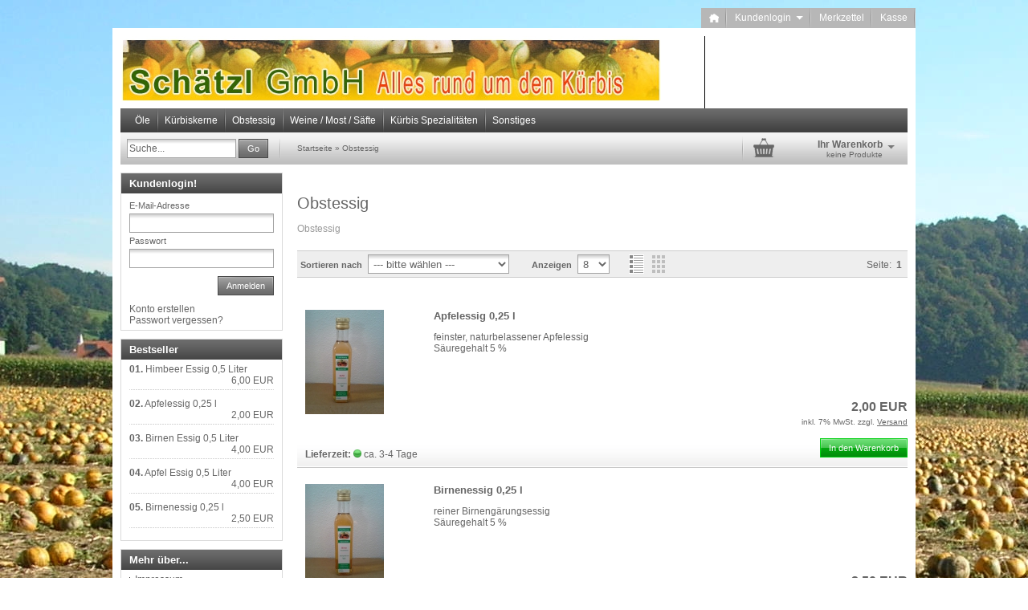

--- FILE ---
content_type: text/html; charset=iso-8859-15
request_url: http://www.kuerbiskernoel.de/gx/index.php?cat=c2_Obstessig-Obstessig.html&XTCsid=dbpi6sidn2t1kjhloshcc0ecm2
body_size: 40079
content:
<!DOCTYPE html PUBLIC "-//W3C//DTD XHTML 1.0 Transitional//EN" "http://www.w3.org/TR/xhtml1/DTD/xhtml1-transitional.dtd">
<html xmlns="http://www.w3.org/1999/xhtml" dir="ltr" lang="de">
<head>
<!--

=========================================================
Shopsoftware by Gambio GmbH (c) 2005-2011 [www.gambio.de]
=========================================================

Gambio GmbH offers you highly scalable E-Commerce-Solutions and Services.
The Shopsoftware is redistributable under the GNU General Public License (Version 2) [http://www.gnu.org/licenses/gpl-2.0.html].
based on: E-Commerce Engine Copyright (c) 2006 xt:Commerce, created by Mario Zanier & Guido Winger and licensed under GNU/GPL.
Information and contribution at http://www.xt-commerce.com

=========================================================
Please visit our website: www.gambio.de
=========================================================
   
-->
<meta http-equiv="Content-Type" content="text/html; charset=iso-8859-15" />
<meta http-equiv="Content-Style-Type" content="text/css" />
<meta name="robots" content="index,follow" />
<meta name="language" content="de" />
<meta name="date" content="" />
<meta name="keywords" content="Obstessig" />
<meta name="description" content="Obstessig" />
<title>Kuerbiskernoel - Obstessig</title>
<base href="http://www.kuerbiskernoel.de/gx/" /><link rel="shortcut icon" href="http://www.kuerbiskernoel.de/gx/images/logos/favicon.ico" type="image/x-icon" />

<link type="text/css" rel="stylesheet" href="templates/EyeCandy/stylesheet.css" />
<link type="text/css" rel="stylesheet" href="templates/EyeCandy/gm_dynamic.css.php?current_template=EyeCandy" />


<!--[if IE 6]>
<link rel="stylesheet" href="templates/EyeCandy/ie6fix/fixes-ie6.css" type="text/css" />
<![endif]-->

<!--[if IE 6]>
<script type="text/javascript" src="templates/EyeCandy/ie6fix/DD_belated_0.0.8a-min.js"></script>
<![endif]-->

</head>
<body>

<div id="wrap_box" class="wrap_shop">
	<noscript>
		<div class="noscript_notice">
			JavaScript ist in Ihrem Browser deaktiviert. Aktivieren Sie JavaScript, um alle Funktionen des Shops nutzen und alle Inhalte sehen zu k&ouml;nnen.
		</div>
	</noscript>

	


<div id="top_navi">
	<div id="top_navi_inner">

		<ul>
			<li title="Startseite anzeigen" class="png-fix"><div title="Startseite anzeigen" class="top_navi_home png-fix">&nbsp;</div><a href="http://www.kuerbiskernoel.de/gx/index.php">&nbsp;&nbsp;&nbsp;&nbsp;</a></li>
																		<li title="Anmeldung" class="png-fix"><div class="top_navi_arrow png-fix">&nbsp;</div><a href="/gx/index.php?cat=c2_Obstessig-Obstessig.html&amp;XTCsid=dbpi6sidn2t1kjhloshcc0ecm2#" class="pulldown_link" id="customer_login_link" rel="#customer_login">Kundenlogin&nbsp;&nbsp;&nbsp;&nbsp;&nbsp;</a></li>
												<li title="Merkzettel anzeigen" class="png-fix"><a href="http://www.kuerbiskernoel.de/gx/wish_list.php">Merkzettel</a></li>
						<li title="Bestellvorgang starten" class="png-fix"><a href="http://www.kuerbiskernoel.de/gx/checkout_shipping.php">Kasse</a></li>
		</ul>
	</div>
</div>

	<div id="container">
		<div id="container_inner" class="clearfix">
			<div id="header">
				<div id="shop_logo"><a href="http://www.kuerbiskernoel.de/gx/index.php"><img width="728" height="90" src="http://www.kuerbiskernoel.de/gx/images/logos/firmenlogo.jpg" alt="Kuerbiskernoel" title="Kuerbiskernoel" /></a></div>			</div>

			
			

<div id="head_navi" class="gradient">
	<ul class="clearfix">
				<li id="megadropdown_top_link_id_1" class="megadropdown_top_link first">
			<h3>
				<a href="http://www.kuerbiskernoel.de/gx/index.php?cat=c1_Oele-Oele.html#1">Öle</a>
			</h3>
		</li>
				<li id="megadropdown_top_link_id_3" class="megadropdown_top_link ">
			<h3>
				<a href="http://www.kuerbiskernoel.de/gx/index.php?cat=c3_Kuerbiskerne-Kuerbiskerne.html#3">Kürbiskerne</a>
			</h3>
		</li>
				<li class="megadropdown_top_link ">
			<h3>
				<a href="http://www.kuerbiskernoel.de/gx/index.php?cat=c2_Obstessig-Obstessig.html#2">Obstessig</a>
			</h3>
		</li>
				<li class="megadropdown_top_link ">
			<h3>
				<a href="http://www.kuerbiskernoel.de/gx/index.php?cat=c8_Weine---Most---Saefte-Weine---Most.html#8">Weine / Most / Säfte</a>
			</h3>
		</li>
				<li class="megadropdown_top_link ">
			<h3>
				<a href="http://www.kuerbiskernoel.de/gx/index.php?cat=c9_Kuerbis-Spezialitaeten-Kuerbis-Spezialitaeten.html#9">Kürbis Spezialitäten</a>
			</h3>
		</li>
				<li class="megadropdown_top_link last">
			<h3>
				<a href="http://www.kuerbiskernoel.de/gx/index.php?cat=c10_Sonstiges-Sonstiges.html#10">Sonstiges</a>
			</h3>
		</li>
			</ul>
</div>

			<div id="head_toolbox">
				<div id="head_toolbox_inner">
					


<div id="search">
	<form action="http://www.kuerbiskernoel.de/gx/advanced_search_result.php" method="get">
		<input type="text" name="keywords" value="Suche..." class="input-text box-input-field default_value" id="search_field" autocomplete="off" />
		<a href="/gx/index.php?cat=c2_Obstessig-Obstessig.html&amp;XTCsid=dbpi6sidn2t1kjhloshcc0ecm2#" class="button_blue button_set action_submit" title="Suche starten und Ergebnisse anzeigen"><span class="button-outer"><span class="button-inner">Go</span></span></a>
		<input type="hidden" name="XTCsid" value="1fe1hkl1vnpmvq3eth1qhrp2j4" />
	</form>
</div>

					<div id="breadcrumb_navi">
						<span><a href="http://www.kuerbiskernoel.de/gx/index.php" class="headerNavigation">Startseite</a> &raquo; <a href="http://www.kuerbiskernoel.de/gx/index.php?cat=c2_Obstessig-Obstessig.html" class="headerNavigation">Obstessig</a></span>
					</div>

					

<div id="head_shopping_cart" title="Klicken, um Warenkorb-Inhalt anzuzeigen">
	<div id="head_shopping_cart_inner">
		<table cellspacing="0" cellpadding="0" border="0" style="width:100%">
			<tbody>
				<tr>
					<td>
						<img src="templates/EyeCandy/img/icons/icon-grey-basket-big.png" style="border:none; margin-bottom:3px" alt="" />
					</td>
					<td>
						<span class="shopping-cart-headline">Ihr Warenkorb</span><br />
						<span class="shopping-cart-product-count">
							keine Produkte																				</span>
					</td>
					<td>
						<img src="templates/EyeCandy/img/icons/icon-grey-arrowdown.png" style="border:none; margin-bottom:3px" alt="" />
					</td>
				</tr>
			</tbody>
		</table>
	</div>
</div>
				</div>
			</div>		

			<div id="main" class="clearfix">
								<div id="main_inside">
					
					

<div id="categorie_listing">

	<h1></h1>

	<div class="categories_description">
					</div>

	<ul class="sub_categories_listing_body">
		</ul>

	</div>








<div id="product_listing" class="product-listing">


	<div class="categories_name">
					<h1>Obstessig</h1>
			</div>

	<div class="categories_description">
					Obstessig&nbsp;
				
		<div class="align_right">
								</div>
	</div>


	<div class="panel clearfix">
		<form name="panel" action="/gx/index.php" method="get">
							<input type="hidden" name="cat" value="c2_Obstessig-Obstessig.html" />
							<input type="hidden" name="XTCsid" value="dbpi6sidn2t1kjhloshcc0ecm2" />
						<div class="panel-sort clearfix">
				<div class="input select">
					<label>Sortieren nach </label>
					<select name="listing_sort" class="input-select">
						<option value="" selected="selected">--- bitte w&auml;hlen ---</option>
						<option value="price_asc">Preis aufsteigend</option>
						<option value="price_desc">Preis absteigend</option>
						<option value="name_asc">Name aufsteigend</option>
						<option value="name_desc">Name absteigend</option>
						<option value="date_asc">Einstelldatum aufsteigend</option>
						<option value="date_desc">Einstelldatum absteigend</option>
						<option value="shipping_asc">Lieferzeit aufsteigend</option>
						<option value="shipping_desc">Lieferzeit absteigend</option>
					</select>
				</div>
			</div>
			<div class="panel-itemcount clearfix">
				<div class="input select">
					<label>Anzeigen </label>
					<select name="listing_count" class="input-select">
						<option value="8">8</option>
						<option value="16">16</option>
						<option value="24">24</option>
						<option value="48">48</option>
						<option value="96">96</option>
					</select>
				</div>
			</div>


			<div class="panel-viewmode clearfix">
									<a href="http://www.kuerbiskernoel.de/gx/index.php?cat=c2_Obstessig-Obstessig.html&amp;XTCsid=dbpi6sidn2t1kjhloshcc0ecm2&amp;cPath=2&amp;page=0&amp;view_mode=default"><img class="png-fix" src="templates/EyeCandy/img/icons/view_mode_default_on.png" alt="" /></a>&nbsp;&nbsp;
					<a href="http://www.kuerbiskernoel.de/gx/index.php?cat=c2_Obstessig-Obstessig.html&amp;XTCsid=dbpi6sidn2t1kjhloshcc0ecm2&amp;cPath=2&amp;page=0&amp;view_mode=tiled"><img class="png-fix" src="templates/EyeCandy/img/icons/view_mode_tiled_off.png" alt="" /></a>
							</div>

		</form>
		<div class="panel-pagination clearfix">
			<p>Seite: &nbsp;<strong>1</strong>&nbsp;</p>
		</div>
	</div>


			<div class="article-list rows clearfix">
		
				<div class="article-list-item clearfix">
			<form id="gm_add_to_cart_48" action="http://www.kuerbiskernoel.de/gx/index.php?action=buy_now&amp;BUYproducts_id=48&amp;cat=c2_Obstessig-Obstessig.html" method="post">
				<div class="article-list-item-inside">
					<div class="article-list-item-image" style="width:150px;">
						<div class="article-list-item-image-inline" style="width: px;">
							<span id="prodlist_48" class="flyover_item"><a href="http://www.kuerbiskernoel.de/gx/product_info.php?info=p48_apfelessig-0-25-l.html"><img src="images/product_images/thumbnail_images/apfelessig_025_l.jpg" alt="Apfelessig 0,25 l" title="Apfelessig 0,25 l" /></a></span>						</div>
											</div>
					<div class="article-list-item-main">
						<h2>
							<a href="http://www.kuerbiskernoel.de/gx/product_info.php?info=p48_apfelessig-0-25-l.html" class="product_link">Apfelessig 0,25 l</a>
						</h2>
						<p>feinster, naturbelassener Apfelessig<br />
S&auml;uregehalt 5 %<br />
<br /><br />
																				</p>

					</div>

					<div class="article-list-item-right">
						<div class="article-list-item-price">
							<span class="price"><a href="http://www.kuerbiskernoel.de/gx/product_info.php?info=p48_apfelessig-0-25-l.html">
								<span class="gm_price" id="gm_attr_calc_price_48">
									 2,00 EUR
																	</span>
							</a></span><br />															<span class="tax-shipping-text">inkl. 7% MwSt. zzgl. <a class="gm_shipping_link lightbox_iframe" href="http://www.kuerbiskernoel.de/gx/popup_content.php?coID=1&amp;lightbox_mode=1" target="_blank" rel="nofollow"><span style="text-decoration:underline">Versand</span></a></span><br />
													</div>
					</div>

					<div class="article-list-item-bottom clearfix">
												<div class="article-list-item-delivery">
							<p>
																<span class="label">Lieferzeit:</span>
																	<span class="image_shippingtime"><img src="admin/images/icons/green.png" alt="ca. 3-4 Tage" /></span>
																ca. 3-4 Tage																							</p>
						</div>
						

						<div style="width: auto; text-align: right;">
							<div><span class="gm_checker_error" id="gm_checker_error_48"></span></div>
															<input type="hidden" name="products_qty" value="1" />
																						<a href="http://www.kuerbiskernoel.de/gx/index.php?action=buy_now&amp;BUYproducts_id=48&amp;cat=c2_Obstessig-Obstessig.html&amp;XTCsid=dbpi6sidn2t1kjhloshcc0ecm2&amp;cPath=2&amp;" class="button_green button_set action_add_to_cart" title="Apfelessig 0,25 l kaufen">
									<span class="button-outer">
										<span class="button-inner">In den Warenkorb</span>
									</span>
								</a>
								<input type="hidden" class="gm_products_id" name="products_id" value="48" />
													</div>


					</div>
				</div>
			</form>
		</div>

				<div class="article-list-item clearfix">
			<form id="gm_add_to_cart_49" action="http://www.kuerbiskernoel.de/gx/index.php?action=buy_now&amp;BUYproducts_id=49&amp;cat=c2_Obstessig-Obstessig.html" method="post">
				<div class="article-list-item-inside">
					<div class="article-list-item-image" style="width:150px;">
						<div class="article-list-item-image-inline" style="width: px;">
							<span id="prodlist_49" class="flyover_item"><a href="http://www.kuerbiskernoel.de/gx/product_info.php?info=p49_birnenessig-0-25-l.html"><img src="images/product_images/thumbnail_images/birnenessig_025_l.jpg" alt="Birnenessig 0,25 l" title="Birnenessig 0,25 l" /></a></span>						</div>
											</div>
					<div class="article-list-item-main">
						<h2>
							<a href="http://www.kuerbiskernoel.de/gx/product_info.php?info=p49_birnenessig-0-25-l.html" class="product_link">Birnenessig 0,25 l</a>
						</h2>
						<p>reiner Birneng&auml;rungsessig<br />
S&auml;uregehalt 5 %<br /><br />
																				</p>

					</div>

					<div class="article-list-item-right">
						<div class="article-list-item-price">
							<span class="price"><a href="http://www.kuerbiskernoel.de/gx/product_info.php?info=p49_birnenessig-0-25-l.html">
								<span class="gm_price" id="gm_attr_calc_price_49">
									 2,50 EUR
																	</span>
							</a></span><br />															<span class="tax-shipping-text"> zzgl. <a class="gm_shipping_link lightbox_iframe" href="http://www.kuerbiskernoel.de/gx/popup_content.php?coID=1&amp;lightbox_mode=1" target="_blank" rel="nofollow"><span style="text-decoration:underline">Versand</span></a></span><br />
													</div>
					</div>

					<div class="article-list-item-bottom clearfix">
												<div class="article-list-item-delivery">
							<p>
																<span class="label">Lieferzeit:</span>
																	<span class="image_shippingtime"><img src="admin/images/icons/green.png" alt="ca. 3-4 Tage" /></span>
																ca. 3-4 Tage																							</p>
						</div>
						

						<div style="width: auto; text-align: right;">
							<div><span class="gm_checker_error" id="gm_checker_error_49"></span></div>
															<input type="hidden" name="products_qty" value="1" />
																						<a href="http://www.kuerbiskernoel.de/gx/index.php?action=buy_now&amp;BUYproducts_id=49&amp;cat=c2_Obstessig-Obstessig.html&amp;XTCsid=dbpi6sidn2t1kjhloshcc0ecm2&amp;cPath=2&amp;" class="button_green button_set action_add_to_cart" title="Birnenessig 0,25 l kaufen">
									<span class="button-outer">
										<span class="button-inner">In den Warenkorb</span>
									</span>
								</a>
								<input type="hidden" class="gm_products_id" name="products_id" value="49" />
													</div>


					</div>
				</div>
			</form>
		</div>

				<div class="article-list-item clearfix">
			<form id="gm_add_to_cart_50" action="http://www.kuerbiskernoel.de/gx/index.php?action=buy_now&amp;BUYproducts_id=50&amp;cat=c2_Obstessig-Obstessig.html" method="post">
				<div class="article-list-item-inside">
					<div class="article-list-item-image" style="width:150px;">
						<div class="article-list-item-image-inline" style="width: px;">
							<span id="prodlist_50" class="flyover_item"><a href="http://www.kuerbiskernoel.de/gx/product_info.php?info=p50_himbeeressig-0-25-l.html"><img src="images/product_images/thumbnail_images/himbeeressig_025_l.jpg" alt="Himbeeressig 0,25 l" title="Himbeeressig 0,25 l" /></a></span>						</div>
											</div>
					<div class="article-list-item-main">
						<h2>
							<a href="http://www.kuerbiskernoel.de/gx/product_info.php?info=p50_himbeeressig-0-25-l.html" class="product_link">Himbeeressig 0,25 l</a>
						</h2>
						<p>feiner Himbeeressig auf Apfelessigbasis<br />
S&auml;uregehalt 5%<br /><br />
																				</p>

					</div>

					<div class="article-list-item-right">
						<div class="article-list-item-price">
							<span class="price"><a href="http://www.kuerbiskernoel.de/gx/product_info.php?info=p50_himbeeressig-0-25-l.html">
								<span class="gm_price" id="gm_attr_calc_price_50">
									 3,00 EUR
																	</span>
							</a></span><br />															<span class="tax-shipping-text">inkl. 19% MwSt. zzgl. <a class="gm_shipping_link lightbox_iframe" href="http://www.kuerbiskernoel.de/gx/popup_content.php?coID=1&amp;lightbox_mode=1" target="_blank" rel="nofollow"><span style="text-decoration:underline">Versand</span></a></span><br />
													</div>
					</div>

					<div class="article-list-item-bottom clearfix">
												<div class="article-list-item-delivery">
							<p>
																<span class="label">Lieferzeit:</span>
																	<span class="image_shippingtime"><img src="admin/images/icons/green.png" alt="ca. 3-4 Tage" /></span>
																ca. 3-4 Tage																							</p>
						</div>
						

						<div style="width: auto; text-align: right;">
							<div><span class="gm_checker_error" id="gm_checker_error_50"></span></div>
															<input type="hidden" name="products_qty" value="1" />
																						<a href="http://www.kuerbiskernoel.de/gx/index.php?action=buy_now&amp;BUYproducts_id=50&amp;cat=c2_Obstessig-Obstessig.html&amp;XTCsid=dbpi6sidn2t1kjhloshcc0ecm2&amp;cPath=2&amp;" class="button_green button_set action_add_to_cart" title="Himbeeressig 0,25 l kaufen">
									<span class="button-outer">
										<span class="button-inner">In den Warenkorb</span>
									</span>
								</a>
								<input type="hidden" class="gm_products_id" name="products_id" value="50" />
													</div>


					</div>
				</div>
			</form>
		</div>

				<div class="article-list-item clearfix">
			<form id="gm_add_to_cart_36" action="http://www.kuerbiskernoel.de/gx/index.php?action=buy_now&amp;BUYproducts_id=36&amp;cat=c2_Obstessig-Obstessig.html" method="post">
				<div class="article-list-item-inside">
					<div class="article-list-item-image" style="width:150px;">
						<div class="article-list-item-image-inline" style="width: px;">
							<span id="prodlist_36" class="flyover_item"><a href="http://www.kuerbiskernoel.de/gx/product_info.php?info=p36_birnen-essig-0-5-liter.html"><img src="images/product_images/thumbnail_images/dscf4469.jpg" alt="Birnen Essig 0,5 Liter" title="Birnen Essig 0,5 Liter" /></a></span>						</div>
											</div>
					<div class="article-list-item-main">
						<h2>
							<a href="http://www.kuerbiskernoel.de/gx/product_info.php?info=p36_birnen-essig-0-5-liter.html" class="product_link">Birnen Essig 0,5 Liter</a>
						</h2>
						<p>Feinster Birnenessig<br />
naturbelassen<br /><br />
																				</p>

					</div>

					<div class="article-list-item-right">
						<div class="article-list-item-price">
							<span class="price"><a href="http://www.kuerbiskernoel.de/gx/product_info.php?info=p36_birnen-essig-0-5-liter.html">
								<span class="gm_price" id="gm_attr_calc_price_36">
									 4,00 EUR
																	</span>
							</a></span><br />															<span class="tax-shipping-text">inkl. 7% MwSt. zzgl. <a class="gm_shipping_link lightbox_iframe" href="http://www.kuerbiskernoel.de/gx/popup_content.php?coID=1&amp;lightbox_mode=1" target="_blank" rel="nofollow"><span style="text-decoration:underline">Versand</span></a></span><br />
													</div>
					</div>

					<div class="article-list-item-bottom clearfix">
												<div class="article-list-item-delivery">
							<p>
																<span class="label">Lieferzeit:</span>
																	<span class="image_shippingtime"><img src="admin/images/icons/green.png" alt="ca. 3-4 Tage" /></span>
																ca. 3-4 Tage																							</p>
						</div>
						

						<div style="width: auto; text-align: right;">
							<div><span class="gm_checker_error" id="gm_checker_error_36"></span></div>
															<input type="hidden" name="products_qty" value="1" />
																						<a href="http://www.kuerbiskernoel.de/gx/index.php?action=buy_now&amp;BUYproducts_id=36&amp;cat=c2_Obstessig-Obstessig.html&amp;XTCsid=dbpi6sidn2t1kjhloshcc0ecm2&amp;cPath=2&amp;" class="button_green button_set action_add_to_cart" title="Birnen Essig 0,5 Liter kaufen">
									<span class="button-outer">
										<span class="button-inner">In den Warenkorb</span>
									</span>
								</a>
								<input type="hidden" class="gm_products_id" name="products_id" value="36" />
													</div>


					</div>
				</div>
			</form>
		</div>

				<div class="article-list-item clearfix">
			<form id="gm_add_to_cart_37" action="http://www.kuerbiskernoel.de/gx/index.php?action=buy_now&amp;BUYproducts_id=37&amp;cat=c2_Obstessig-Obstessig.html" method="post">
				<div class="article-list-item-inside">
					<div class="article-list-item-image" style="width:150px;">
						<div class="article-list-item-image-inline" style="width: px;">
							<span id="prodlist_37" class="flyover_item"><a href="http://www.kuerbiskernoel.de/gx/product_info.php?info=p37_apfel-essig-0-5-liter.html"><img src="images/product_images/thumbnail_images/37_0.jpg" alt="Apfel Essig 0,5 Liter" title="Apfel Essig 0,5 Liter" /></a></span>						</div>
											</div>
					<div class="article-list-item-main">
						<h2>
							<a href="http://www.kuerbiskernoel.de/gx/product_info.php?info=p37_apfel-essig-0-5-liter.html" class="product_link">Apfel Essig 0,5 Liter</a>
						</h2>
						<p>Feinster Apfelessig<br />
naturbelassen<br />
S&auml;uregehalt 5%<br /><br />
																				</p>

					</div>

					<div class="article-list-item-right">
						<div class="article-list-item-price">
							<span class="price"><a href="http://www.kuerbiskernoel.de/gx/product_info.php?info=p37_apfel-essig-0-5-liter.html">
								<span class="gm_price" id="gm_attr_calc_price_37">
									 4,00 EUR
																	</span>
							</a></span><br />															<span class="tax-shipping-text">inkl. 7% MwSt. zzgl. <a class="gm_shipping_link lightbox_iframe" href="http://www.kuerbiskernoel.de/gx/popup_content.php?coID=1&amp;lightbox_mode=1" target="_blank" rel="nofollow"><span style="text-decoration:underline">Versand</span></a></span><br />
													</div>
					</div>

					<div class="article-list-item-bottom clearfix">
												<div class="article-list-item-delivery">
							<p>
																<span class="label">Lieferzeit:</span>
																	<span class="image_shippingtime"><img src="admin/images/icons/green.png" alt="ca. 3-4 Tage" /></span>
																ca. 3-4 Tage																							</p>
						</div>
						

						<div style="width: auto; text-align: right;">
							<div><span class="gm_checker_error" id="gm_checker_error_37"></span></div>
															<input type="hidden" name="products_qty" value="1" />
																						<a href="http://www.kuerbiskernoel.de/gx/index.php?action=buy_now&amp;BUYproducts_id=37&amp;cat=c2_Obstessig-Obstessig.html&amp;XTCsid=dbpi6sidn2t1kjhloshcc0ecm2&amp;cPath=2&amp;" class="button_green button_set action_add_to_cart" title="Apfel Essig 0,5 Liter kaufen">
									<span class="button-outer">
										<span class="button-inner">In den Warenkorb</span>
									</span>
								</a>
								<input type="hidden" class="gm_products_id" name="products_id" value="37" />
													</div>


					</div>
				</div>
			</form>
		</div>

				<div class="article-list-item clearfix">
			<form id="gm_add_to_cart_38" action="http://www.kuerbiskernoel.de/gx/index.php?action=buy_now&amp;BUYproducts_id=38&amp;cat=c2_Obstessig-Obstessig.html" method="post">
				<div class="article-list-item-inside">
					<div class="article-list-item-image" style="width:150px;">
						<div class="article-list-item-image-inline" style="width: px;">
							<span id="prodlist_38" class="flyover_item"><a href="http://www.kuerbiskernoel.de/gx/product_info.php?info=p38_himbeer-essig-0-5-liter.html"><img src="images/product_images/thumbnail_images/dscf4466.jpg" alt="Himbeer Essig 0,5 Liter" title="Himbeer Essig 0,5 Liter" /></a></span>						</div>
											</div>
					<div class="article-list-item-main">
						<h2>
							<a href="http://www.kuerbiskernoel.de/gx/product_info.php?info=p38_himbeer-essig-0-5-liter.html" class="product_link">Himbeer Essig 0,5 Liter</a>
						</h2>
						<p>Feinster Himbeer Essig<br />
naturbelassen<br /><br />
																				</p>

					</div>

					<div class="article-list-item-right">
						<div class="article-list-item-price">
							<span class="price"><a href="http://www.kuerbiskernoel.de/gx/product_info.php?info=p38_himbeer-essig-0-5-liter.html">
								<span class="gm_price" id="gm_attr_calc_price_38">
									 6,00 EUR
																	</span>
							</a></span><br />															<span class="tax-shipping-text">inkl. 7% MwSt. zzgl. <a class="gm_shipping_link lightbox_iframe" href="http://www.kuerbiskernoel.de/gx/popup_content.php?coID=1&amp;lightbox_mode=1" target="_blank" rel="nofollow"><span style="text-decoration:underline">Versand</span></a></span><br />
													</div>
					</div>

					<div class="article-list-item-bottom clearfix">
												<div class="article-list-item-delivery">
							<p>
																<span class="label">Lieferzeit:</span>
																	<span class="image_shippingtime"><img src="admin/images/icons/green.png" alt="ca. 3-4 Tage" /></span>
																ca. 3-4 Tage																							</p>
						</div>
						

						<div style="width: auto; text-align: right;">
							<div><span class="gm_checker_error" id="gm_checker_error_38"></span></div>
															<input type="hidden" name="products_qty" value="1" />
																						<a href="http://www.kuerbiskernoel.de/gx/index.php?action=buy_now&amp;BUYproducts_id=38&amp;cat=c2_Obstessig-Obstessig.html&amp;XTCsid=dbpi6sidn2t1kjhloshcc0ecm2&amp;cPath=2&amp;" class="button_green button_set action_add_to_cart" title="Himbeer Essig 0,5 Liter kaufen">
									<span class="button-outer">
										<span class="button-inner">In den Warenkorb</span>
									</span>
								</a>
								<input type="hidden" class="gm_products_id" name="products_id" value="38" />
													</div>


					</div>
				</div>
			</form>
		</div>

				</div>
	
	<div class="panel clearfix">
		<form name="panel2" action="/gx/index.php" method="get">
							<input type="hidden" name="cat" value="c2_Obstessig-Obstessig.html" />
							<input type="hidden" name="XTCsid" value="dbpi6sidn2t1kjhloshcc0ecm2" />
						<div class="panel-sort clearfix">
				<div class="input select">
					<label>Sortieren nach </label>
					<select name="listing_sort" class="input-select">
						<option value="" selected="selected">--- bitte w&auml;hlen ---</option>
						<option value="price_asc">Preis aufsteigend</option>
						<option value="price_desc">Preis absteigend</option>
						<option value="name_asc">Name aufsteigend</option>
						<option value="name_desc">Name absteigend</option>
						<option value="date_asc">Einstelldatum aufsteigend</option>
						<option value="date_desc">Einstelldatum absteigend</option>
						<option value="shipping_asc">Lieferzeit aufsteigend</option>
						<option value="shipping_desc">Lieferzeit absteigend</option>
					</select>
				</div>
			</div>
			<div class="panel-itemcount clearfix">
				<div class="input select">
					<label>Anzeigen </label>
					<select name="listing_count" class="input-select">
						<option value="8">8</option>
						<option value="16">16</option>
						<option value="24">24</option>
						<option value="48">48</option>
						<option value="96">96</option>
					</select>
				</div>
			</div>

			<div class="panel-viewmode clearfix">
									<a href="http://www.kuerbiskernoel.de/gx/index.php?cat=c2_Obstessig-Obstessig.html&amp;XTCsid=dbpi6sidn2t1kjhloshcc0ecm2&amp;cPath=2&amp;page=0&amp;view_mode=default"><img class="png-fix" src="templates/EyeCandy/img/icons/view_mode_default_on.png" alt="" /></a>&nbsp;&nbsp;
					<a href="http://www.kuerbiskernoel.de/gx/index.php?cat=c2_Obstessig-Obstessig.html&amp;XTCsid=dbpi6sidn2t1kjhloshcc0ecm2&amp;cPath=2&amp;page=0&amp;view_mode=tiled"><img class="png-fix" src="templates/EyeCandy/img/icons/view_mode_tiled_off.png" alt="" /></a>
							</div>

		</form>
		<div class="panel-pagination clearfix">
			<p>Seite: &nbsp;<strong>1</strong>&nbsp;</p>
		</div>
	</div>

	<div class="panel-pagination-info">Zeige <b>1</b> bis <b>6</b> (von insgesamt <b>6</b> Artikeln)</div>
	
</div>

					
<div id="megadropdown_box_id_1" class="megadropdown clearfix" style="display:none">
	<div class="megadropdown-shadow clearfix">
		<div class="megadropdown-inside clearfix">
			<ul>

																						

									<li>
						<ul>
														<li><a href="http://www.kuerbiskernoel.de/gx/index.php?cat=c4_Kuerbiskernoele-Kuerbiskernoele.html">Kürbiskernöle</a></li>
														<li><a href="http://www.kuerbiskernoel.de/gx/index.php?cat=c5_Weitere-Oel-Spezialitaeten-weitere-Oel-Spezialitaeten.html">Weitere Öl Spezialitäten</a></li>
													</ul>
					</li>
				
			</ul>
		</div>

	</div>
</div>

<div id="megadropdown_box_id_3" class="megadropdown clearfix" style="display:none">
	<div class="megadropdown-shadow clearfix">
		<div class="megadropdown-inside clearfix">
			<ul>

																																								

									<li>
						<ul>
														<li><a href="http://www.kuerbiskernoel.de/gx/index.php?cat=c6_naturbelassen-naturbelassen.html">naturbelassen</a></li>
														<li><a href="http://www.kuerbiskernoel.de/gx/index.php?cat=c11_geroestet-und-gesalzen-geroestet-und-gesalzen.html">geröstet und gesalzen</a></li>
														<li><a href="http://www.kuerbiskernoel.de/gx/index.php?cat=c7_mit-Schokolade-Ueberzug-ueberzogen.html">mit Schokolade Überzug</a></li>
														<li><a href="http://www.kuerbiskernoel.de/gx/index.php?cat=c12_mit-Wasabi-mit-Wasabi.html">mit Wasabi</a></li>
													</ul>
					</li>
				
			</ul>
		</div>

	</div>
</div>




				
				</div>
			</div>

			<div id="left" class="clearfix">
				<div id="gm_box_pos_8" class="gm_box_container">


<div id="menubox_login" class="c_login content-box white clearfix">
	<div id="menubox_login_head" class="c_boxhead content-box-header clearfix">
		<div class="content-box-header-inner">
			Kundenlogin!
		</div>
	</div>
	<div id="menubox_login_body" class="content-box-main clearfix">
		<div class="content-box-main-inner clearfix">
      <form id="loginbox" action="http://www.kuerbiskernoel.de/gx/login.php?action=process" method="post">
				<label>E-Mail-Adresse</label>
				<input type="text" name="email_address" value="" class="input-text" />
				<label>Passwort</label>
				<input type="password" name="password" value="" class="input-text" />
				<br />
				<div class="input submit">
					<a href="/gx/index.php?cat=c2_Obstessig-Obstessig.html&amp;XTCsid=dbpi6sidn2t1kjhloshcc0ecm2#" class="button_blue button_set action_submit"><span class="button-outer"><span class="button-inner">Anmelden</span></span></a>
				</div>
				<div class="menubox_link">
					<a href="http://www.kuerbiskernoel.de/gx/login.php">
						Konto erstellen
					</a><br />
					<a href="http://www.kuerbiskernoel.de/gx/password_double_opt.php">
						Passwort vergessen?
					</a>
				</div>	
			</form>
		</div>
	</div>
</div></div>
<div id="gm_box_pos_10" class="gm_box_container">

<div id="menubox_best_sellers" class="c_bestsellers content-box white clearfix">
	<div id="menubox_best_sellers_head" class="c_boxhead content-box-header clearfix">
		<div class="content-box-header-inner">Bestseller</div>
	</div>
	<div id="menubox_best_sellers_body" class="content-box-main clearfix">
		<div class="content-box-main-inner clearfix article-list bestsellers">
		
				
			<div class="article-list-item box_load_bestseller">
				<div class="article-list-item-inside">
					
					<div class="article-list-item-text box_head">
						<span class="article-list-item-number">01.</span>
						<span class="title"><a href="http://www.kuerbiskernoel.de/gx/product_info.php?info=p38_himbeer-essig-0-5-liter.html">Himbeer Essig 0,5 Liter</a></span>
					</div>
					<div class="article-list-item-image box_left">
						<a href="http://www.kuerbiskernoel.de/gx/product_info.php?info=p38_himbeer-essig-0-5-liter.html"><img src="images/product_images/thumbnail_images/dscf4466.jpg" alt="" title="Himbeer Essig 0,5 Liter" /></a>
					</div>
					<div class="article-list-item-price">
						 6,00 EUR<br />
					</div>
				</div>
			</div>
				
			<div class="article-list-item box_load_bestseller">
				<div class="article-list-item-inside">
					
					<div class="article-list-item-text box_head">
						<span class="article-list-item-number">02.</span>
						<span class="title"><a href="http://www.kuerbiskernoel.de/gx/product_info.php?info=p48_apfelessig-0-25-l.html">Apfelessig 0,25 l</a></span>
					</div>
					<div class="article-list-item-image box_left">
						<a href="http://www.kuerbiskernoel.de/gx/product_info.php?info=p48_apfelessig-0-25-l.html"><img src="images/product_images/thumbnail_images/apfelessig_025_l.jpg" alt="" title="Apfelessig 0,25 l" /></a>
					</div>
					<div class="article-list-item-price">
						 2,00 EUR<br />
					</div>
				</div>
			</div>
				
			<div class="article-list-item box_load_bestseller">
				<div class="article-list-item-inside">
					
					<div class="article-list-item-text box_head">
						<span class="article-list-item-number">03.</span>
						<span class="title"><a href="http://www.kuerbiskernoel.de/gx/product_info.php?info=p36_birnen-essig-0-5-liter.html">Birnen Essig 0,5 Liter</a></span>
					</div>
					<div class="article-list-item-image box_left">
						<a href="http://www.kuerbiskernoel.de/gx/product_info.php?info=p36_birnen-essig-0-5-liter.html"><img src="images/product_images/thumbnail_images/dscf4469.jpg" alt="" title="Birnen Essig 0,5 Liter" /></a>
					</div>
					<div class="article-list-item-price">
						 4,00 EUR<br />
					</div>
				</div>
			</div>
				
			<div class="article-list-item box_load_bestseller">
				<div class="article-list-item-inside">
					
					<div class="article-list-item-text box_head">
						<span class="article-list-item-number">04.</span>
						<span class="title"><a href="http://www.kuerbiskernoel.de/gx/product_info.php?info=p37_apfel-essig-0-5-liter.html">Apfel Essig 0,5 Liter</a></span>
					</div>
					<div class="article-list-item-image box_left">
						<a href="http://www.kuerbiskernoel.de/gx/product_info.php?info=p37_apfel-essig-0-5-liter.html"><img src="images/product_images/thumbnail_images/37_0.jpg" alt="" title="Apfel Essig 0,5 Liter" /></a>
					</div>
					<div class="article-list-item-price">
						 4,00 EUR<br />
					</div>
				</div>
			</div>
				
			<div class="article-list-item box_load_bestseller">
				<div class="article-list-item-inside">
					
					<div class="article-list-item-text box_head">
						<span class="article-list-item-number">05.</span>
						<span class="title"><a href="http://www.kuerbiskernoel.de/gx/product_info.php?info=p49_birnenessig-0-25-l.html">Birnenessig 0,25 l</a></span>
					</div>
					<div class="article-list-item-image box_left">
						<a href="http://www.kuerbiskernoel.de/gx/product_info.php?info=p49_birnenessig-0-25-l.html"><img src="images/product_images/thumbnail_images/birnenessig_025_l.jpg" alt="" title="Birnenessig 0,25 l" /></a>
					</div>
					<div class="article-list-item-price">
						 2,50 EUR<br />
					</div>
				</div>
			</div>
						

		</div>
	</div>
</div>
</div>
<div id="gm_box_pos_50" class="gm_box_container">

<div id="menubox_content" class="c_content content-box white clearfix">
	<div id="menubox_content_head" class="c_boxhead content-box-header clearfix">
		<div class="content-box-header-inner">
			Mehr &uuml;ber...
		</div>
	</div>
	<div id="menubox_content_body" class="content-box-main clearfix">
		<div class="content-box-main-inner clearfix">
      <img src="templates/EyeCandy/img/icon_arrow.gif" alt="" /> <a href="http://www.kuerbiskernoel.de/gx/shop_content.php?coID=4">Impressum</a><br /><img src="templates/EyeCandy/img/icon_arrow.gif" alt="" /> <a href="http://www.kuerbiskernoel.de/gx/shop_content.php?coID=7">Kontakt</a><br /><img src="templates/EyeCandy/img/icon_arrow.gif" alt="" /> <a href="http://www.kuerbiskernoel.de/gx/shop_content.php?coID=9">Widerrufsrecht</a><br /><img src="templates/EyeCandy/img/icon_arrow.gif" alt="" /> <a href="http://www.kuerbiskernoel.de/gx/shop_content.php?coID=3">AGB</a><br /><img src="templates/EyeCandy/img/icon_arrow.gif" alt="" /> <a href="http://www.kuerbiskernoel.de/gx/shop_content.php?coID=1">Liefer- und Versandkosten</a><br /><img src="templates/EyeCandy/img/icon_arrow.gif" alt="" /> <a href="http://www.kuerbiskernoel.de/gx/shop_content.php?coID=2">Privatsphäre und Datenschutz</a><br />
		</div>
	</div>
</div>
</div>
<div id="gm_box_pos_56" class="gm_box_container">

<div id="menubox_extrabox1" class="c_extrabox1 content-box white clearfix">
	<div id="menubox_extrabox1_head" class="c_boxhead content-box-header clearfix">
		<div class="content-box-header-inner">
			Aktuelles
		</div>
	</div>
	<div id="menubox_extrabox1_body" class="content-box-main clearfix">
		<div class="content-box-main-inner clearfix">
           
		</div>
	</div>
</div></div>

				
			</div>

							<div id="shopsoftware_by_gambio">
					<a href="http://www.gambio.de" target="_blank">Shopsoftware</a> by Gambio.de &copy; 2011
				</div>
					</div>
	</div>

	

	

	


<div id="dropdown_shopping_cart" style="display: none;">
	<div id="dropdown_shopping_cart_inner" class="clearfix">
			<div class="cart-item clearfix">
			<div class="cart-item-inner clearfix">
				<p>Sie haben noch keine Artikel in Ihrem Warenkorb.</p>
			</div>
		</div>
	
	</div>
</div>
	
	


<div id="customer_login" style="display:none;">
	<div class="customer_login_container png-fix">
		<div class="customer_login_inside">
			<form action="http://www.kuerbiskernoel.de/gx/login.php?action=process" method="post">
				<label>E-Mail</label><br />
				<input type="text" name="email_address" value="" class="input-text" /><br />
				<label>Passwort</label><br />
				<input type="password" name="password" value="" class="input-text" /><br />
				<div class="submit-container"><a href="/gx/index.php?cat=c2_Obstessig-Obstessig.html&amp;XTCsid=dbpi6sidn2t1kjhloshcc0ecm2#" class="button_blue button_set action_submit"><span class="button-outer"><span class="button-inner">Anmelden</span></span></a></div>
				<div class="customer_login_links">
					<a href="http://www.kuerbiskernoel.de/gx/login.php">
						Konto erstellen
					</a><br />
					<a href="http://www.kuerbiskernoel.de/gx/password_double_opt.php">
						Passwort vergessen?
					</a>
				</div>
			</form>
		</div>
	</div>
</div>
	

<div id="infobox" style="display:none;">
	<div class="infobox_container png-fix">
		<div class="infobox_content">
													</div>
	</div>
</div>
	
	
</div>

	<script type="text/javascript" src="gm_javascript.js.php?cPath=2&amp;XTCsid=1fe1hkl1vnpmvq3eth1qhrp2j4&amp;XTCsid_name=XTCsid&amp;page=cat&amp;current_template=EyeCandy"></script><script type="text/javascript" src="/gx/gm/javascript/GMCounter.js"></script></body></html>

--- FILE ---
content_type: text/css
request_url: http://www.kuerbiskernoel.de/gx/templates/EyeCandy/stylesheet.css
body_size: 16157
content:
/* Caution! Ensure accessibility in print and other media types... */
/* Use class for showing/hiding tab content, so that visibility can be better controlled in different media types... */
@media projection, screen { .ui-tabs-hide {display: none;} }
/* Hide useless elements in print layouts... */
@media print { .ui-tabs-nav {display: none;} }

/* Skin */
.ui-tabs-nav{list-style: none; margin: 0px 0px 2px 0px; padding: 0px;}
body .ui-tabs-nav li {
	float: left;
	margin: 0px 0px 0px 0px;
	padding: 0px;
}
.ui-tabs-nav a, .ui-tabs-nav a span {float: left; } /* fixes dir=ltr problem and other quirks IE */
body .ui-tabs-nav a {white-space: nowrap; /* @ IE 6 */ outline: 0; } /* @ Firefox, prevent dotted border after click */
body .ui-tabs-nav .ui-tabs-selected a 		{z-index: 2;}

.ui-tabs-nav a span { text-transform: uppercase; font-size: 10px; }

.ui-tabs-nav .ui-tabs-selected a span {}
.ui-tabs-nav .ui-tabs-selected a:link, .ui-tabs-nav .ui-tabs-selected a:visited,
.ui-tabs-nav .ui-tabs-disabled a:link, .ui-tabs-nav .ui-tabs-disabled a:visited {cursor: text; } /* @ Opera, use pseudo classes otherwise it confuses cursor... */
.ui-tabs-nav a:hover, .ui-tabs-nav a:focus, .ui-tabs-nav a:active,
.ui-tabs-nav .ui-tabs-unselect a:hover, .ui-tabs-nav .ui-tabs-unselect a:focus, .ui-tabs-nav .ui-tabs-unselect a:active {cursor: pointer; } /* @ Opera, we need to be explicit again here now... */
.ui-tabs-disabled {opacity: .4; filter: alpha(opacity=40); }
.ui-tabs-nav .ui-tabs-disabled a:link, .ui-tabs-nav .ui-tabs-disabled a:visited { }

/* Additional IE specific bug fixes... */
* html .ui-tabs-nav 						{display: inline-block; } /* auto clear @ IE 6 & IE 7 Quirks Mode */
*:first-child+html .ui-tabs-nav {display: inline-block; } /* auto clear @ IE 7 Standards Mode - do not group selectors, otherwise IE 6 will ignore complete rule (because of the unknown + combinator)... */

/**************************************
 * EyeCandy Template
 */

.jqZoomPup
{
	-moz-opacity: 0.6;
	background-color: #FFF;
	border-color: #c4c4c4;
	border-style: solid;
	cursor: pointer;
	filter: alpha(opacity = 60);
	opacity: 0.6;
	overflow: hidden;
	z-index: 10;
}

.jqZoomPup img
{
	border: 0px;
}

.jqZoomWindow
{
	background-color: #FFF;
	border: 1px solid #ccc;
}

/* IE6-Hack */
* html .lightbox_close
{
	margin-right: 20px;
}

body
{
	height: 100%;
	margin: 0;
	padding: 0;
}

.clearfix
{
	display: inline-block;
}

.content-box-header
{
	position: relative;
	width: 100%;
}

#top_navi_inner ul
{
	list-style: none;
	margin: 0;
	padding: 0;
}

body #top_navi_inner ul li
{
	position: relative;
}

.details .gallery .stage a
{
	outline: 0 none;
	text-decoration: none;
}

.thumbnail a
{
	display: inline-block;
	height: 100%;
	outline: 0 none;
	width: 100%;
}

#lightbox_gallery a
{
	outline: 0 none;
}

body .megadropdown
{
	z-index:990;
}

body #head_navi
{
	overflow: hidden;
}

body .bestsellers .article-list-item
{
	overflow: hidden;
}
body .bestsellers .article-list-item .article-list-item-price
{
	clear: both;
}

.details .inside h1
{
	margin-top: 0px;
}

.shopping_cart h1, .order_shipping h1, .order_payment h1, .order_confirm h1, .account h1
{
	margin-top: 0px;
	padding-top: 5px;
	margin-bottom: 20px;
}

body #head_shopping_cart{ cursor:pointer; float:right; margin-top:-8px; height:40px; width:203px; background:transparent url('backgrounds/separator-30-vert.png') 5px no-repeat; text-align:right; }
body #head_shopping_cart_inner{ padding:7px 8px 0 0; }

body #dropdown_shopping_cart {
	background-color:transparent;
	background-image:url('backgrounds/dropdown-shopping-cart-bottom-bg.png');
	background-position:bottom left;
	background-repeat:no-repeat;
	display:none;
	position:absolute;
	z-index:980;
	width:213px;
	padding-bottom:6px;
    padding-top: 0px;
}

body #dropdown_shopping_cart_inner{ padding-top:10px; background-color:transparent; background-image:url('backgrounds/dropdown-shopping-cart-bg.png'); background-repeat:repeat-y; background-position:top left; }

body #dropdown_shopping_cart .cart-item-inner {
    background: url('backgrounds/separator-dotted-hori.png') repeat-x scroll center top #FFFFFF;
}

body #fixed_dropdown_shopping_cart {
	background-color:transparent;
	background-image:url('backgrounds/dropdown-shopping-cart-bottom-bg.png');
	background-position:bottom left;
	background-repeat:no-repeat;
	display:none;
	position:fixed;
	z-index:980;
	width:213px;
	padding-bottom:6px;
    padding-top: 0px;
}

body #fixed_dropdown_shopping_cart_inner{ padding-top:10px; background-color:transparent; background-image:url('backgrounds/dropdown-shopping-cart-bg.png'); background-repeat:repeat-y; background-position:top left; }

body #fixed_dropdown_shopping_cart .cart-item-inner {
    background: url('backgrounds/separator-dotted-hori.png') repeat-x scroll center top #FFFFFF;
}

.account .back_button {float: left;}
.account .send_button {float: right;}

.wrap_shop img
{
	border: none;
}

body .order_confirm .shopping_cart_list td
{
	background-image: url('backgrounds/separator-dotted-hori.png');
}

body .article-list.cols .article-list-item-price-inline
{
	position: absolute;
	bottom: 0px;
	right: 0px;
}

body .article-list.cols .article-list-item-price
{
	position: relative;
}

#head_navi ul
{
	list-style: none;
	margin-bottom: 0;
	margin-left: 0;
	margin-right: 0;
	margin-top: 0;
	padding: 0;
}

.process_bar
{
	background:transparent;
	float:right;
}

.process_bar ul
{
	padding-left: 0px;
	margin-left: 0px;
	list-style: none;
	margin-top: 0px;
}

.process_bar ul li
{
	display: inline-block;
	float: left;
	background-color: transparent;
	background-image: url('img/process-bar-right.png');
	background-position: right;
	background-repeat: no-repeat;
}

.process_bar ul li label
{
	display: inline-block;
	color: #999999;
	background-color: #eaeaea;
	text-decoration: none;
	background-color: transparent;
	background-image: url('img/process-bar-left.png');
	background-position: left;
	background-repeat: no-repeat;
}

.process_bar ul li label span
{
	margin-left: 16px;
	margin-right: 13px;
	background-color: #eaeaea;
	display: inline-block;
	padding-left: 16px;
	padding-right: 15px;
	padding-top: 6px;
	line-height: 12px;
	padding-bottom: 5px;
	height: 14px;
	font-size: 12px;
}

.process_bar ul li.active
{
	background-color: transparent;
	background-image: url('img/process-bar-active-right.png');
	background-position: right;
	background-repeat: no-repeat;
}

.process_bar ul li.active label
{
	background-color: transparent;
	background-image: url('img/process-bar-active-left.png');
	background-position: left;
	background-repeat: no-repeat;
}

.process_bar ul li.active label span
{
	color: #eeeeee;
	background-color: #c0c0c0;
}

#left a.button
{
	font-size: 12px;
}

body .megadropdown
{
	position: absolute;
	max-width: 600px;
	top: 200px;
	left: 200px;
}

body #dropdown_shopping_cart .cart-button {
    margin: 10px 0px 10px 20px;
	float: left;
}
body #dropdown_shopping_cart .checkout-button {
    margin: 10px 20px 10px 0px;
	float: right;
}

body #fixed_dropdown_shopping_cart .cart-button {
    margin: 10px 0px 10px 20px;
	float: left;
}
body #fixed_dropdown_shopping_cart .checkout-button {
    margin: 10px 20px 10px 0px;
	float: right;
}

#menubox_login_body .submit
{
	padding-top: 10px;
	padding-bottom: 0px;
	text-align: right;
}

body #menubox_login_body label, body #menubox_newsletter_body label
{
	line-height: 20px;
}

#menubox_content_body .content-box-main-inner img, #menubox_information_body .content-box-main-inner img
{
	position: relative;
	top: -2px;
}

body .subcategories_listing li
{
	margin-left: 0;
	padding-left: 0;
}

body .subcategories_listing ul
{
	list-style: none;
	margin-left: 0;
	margin-top: 0;
	padding-left: 0;
}

body .subcategories_listing ul li
{
	display: inline-block;
	float: left;
	margin-bottom: 30px;
	margin-right: 20px;
	width: 170px;
}


/*
a, a:active, a:visited
{
	color: #1099BB;
	text-decoration: none;
}

a:hover
{
	color: #1099BB;
	text-decoration: underline;
}
*/
#tab_gx_customizer div
{
	line-height: normal;
	margin: 0;
	width: auto;
}

.navigation
{
	width: 100%;
}

.navigation_left
{
	float: left;
}

.navigation_right
{
	text-align: right;
}

#facebook_like
{
	background-image: none;
	padding-left: 0px;
	float: left;
}

.addthis_toolbox
{
	float: left;
}

.details .actions a img
{
	position: relative;
	top: 3px;
}

#menubox_reviews_body a img
{
	padding: 10px 0;
}

/* IE6 CSS-HACK */
* html .billiger-gesehen {
	width: 759px;
}


.box_load_bestseller img
{
	margin-top: 5px;
	margin-bottom: 5px;
}

body ul.arrows li a
{
	position: relative;
	top: 2px;
}

input[name="gv_redeem_code"]
{
	float: left;
}

.button_send_tell_a_friend
{
	float: right;
}

.account_history_info
{
	width: 100%;
}

.account_history_info h2.underline, .order_confirm h2.underline, .order_payment h2.underline, .order_shipping h2.underline
{
	margin-top: 37px;
}

.shipping_item_box
{
	overflow: hidden;
	clear: both;
	padding-top: 8px;
	padding-bottom: 8px
}

#iframe_box_bar
{
	overflow:hidden;
	position:relative;
	top:50px;
	right:20px;
}

body table.shopping_cart_list td.col_2, body table.shopping_cart_list td.col_3, body table.shopping_cart_list td.col_4
{
	white-space: nowrap;
}

body #footer
{
	overflow: hidden;
}

#product_listing .article-list-item-main h2
{
	display: inline;
	text-decoration: none;
	font-style: normal;
	font-weight: normal;
	font-size: 13px;
}

#head_navi h3
{
	display: inline;
	text-decoration: none;
	font-style: normal;
	font-weight: normal;
	font-size: 12px;
}

.content-box.categories h4
{
	display: inline;
	text-decoration: none;
	font-style: normal;
	font-weight: normal;
	font-size: 11px;
}

#live_search_container
{
	position: absolute;
	background-color: #fff;
	z-index: 10;
	width: 170px;
}

#live_search_container ul {
    list-style-type: none;
    margin: 0 0 3px;
    padding: 0;
}

#live_search_container ul {
    list-style-type: none;
}

.contact_us .send_button, .callback_service .send_button, .billiger-gesehen .send_button
{
	float: right;
	margin-right: 195px;
}

body .contact_us .required_info, body .callback_service .required_info, body .billiger-gesehen .required_info
{
	margin-right: 194px;
	padding-bottom: 20px;
	width: auto;
}

#pre_black {
	height: 1500px;
	width: 100%;
	background-color: #000000;
	opacity: 0.7;
	position: absolute;
	z-index: 999;
	filter: alpha(opacity=70);
	-moz-opacity: 0.7;
}

.lightbox_block
{
	margin-right: auto !important;
	margin-left: auto !important;
	overflow: hidden !important;
	padding: 10px !important;
	display: block !important;
}

.wrap_shop .lightbox_block.account .process_bar, .wrap_shop .lightbox_block.shopping_cart .process_bar
{
	float: left;
}

.wrap_shop .lightbox_block.account h1.h1_checkout, .wrap_shop .lightbox_block.shopping_cart h1
{
	clear: left;
	padding-top: 30px;
}

body #infobox
{
	position: absolute;
	z-index: 993;
}

body #language
{
	position: absolute;
	z-index: 990;
}

body #currency
{
	position: absolute;
	z-index: 991;
}

body #customer_login
{
	height: auto;
	position: absolute;
	z-index: 992;
}

.checkout_paypal .checkout_button
{
	margin-top: 30px;
	text-align: right;
}

.submenu_container
{
	position: absolute;
	z-index: 500;
}

.submenu ul
{
	list-style: none outside none;
    margin: 0;
	padding: 0;
	overflow: hidden;
}

/* IE6-Hack */
* html .submenu_container .submenu ul li
{
	width: 180px;
}

#left .content-box.submenu ul li
{
	width:100%;
}

.submenu ul li.last
{
	background-image: none;
    padding-bottom: 0px;
}

.submenu ul li h4
{
    display: inline;
    font-size: 11px;
    font-style: normal;
    font-weight: normal;
    text-decoration: none;
}

#left .icon a, #left .icon a:hover
{
	text-decoration: none;
}

#lightbox_gallery
{
	margin-left: auto;
	margin-right: auto;
	overflow: hidden;
}

#lightbox_gallery #lightbox_gallery_main
{
	background-position: center center;
	background-repeat: no-repeat;
	float: left;
	margin-bottom: 0;
	margin-left: auto;
	margin-right: auto;
	margin-top: 0;
	overflow: hidden;
	width: 100%;
}

#lightbox_gallery #lightbox_gallery_thumbnails
{
	clear: left;
	margin-left: auto;
	margin-right: auto;
	overflow: hidden;
	padding-top: 10px;
}

#lightbox_gallery .lightbox_gallery_footer
{
	padding-top: 10px;
	text-align: right;
}

#lightbox_gallery .lightbox_gallery_left
{
	color: #666666;
	cursor: pointer;
	float: left;
	font-size: 16px;
	font-weight: bold;
	height: 100%;
	overflow: hidden;
	visibility: hidden;
	width: 100%;
}

#lightbox_gallery .lightbox_gallery_right
{
	color: #666666;
	cursor: pointer;
	font-size: 16px;
	font-weight: bold;
	height: 100%;
	overflow: hidden;
	text-align: right;
	visibility: hidden;
	width: 50%;
	float: right;
}

body #lightbox_gallery .thumbnail
{
	float: left;
	height: 86px;
	margin-right: 3px;
	margin-bottom: 3px;
	overflow: hidden;
	padding-bottom: 1px;
	padding-left: 1px;
	padding-right: 1px;
	padding-top: 1px;
	width: 86px;
}

#lightbox_gallery .thumbnails
{
	display: inline-block;
	margin-top: 10px;
}

#lightbox_gallery_container
{
	margin-left: auto;
	margin-right: auto;
}

/* BUTTON SET */
a.button_set .button-inner
{
	background-color: transparent;
	background-image: url('backgrounds/button-right.png');
	background-position: right top;
	background-repeat: no-repeat;
	display: inline-block;
	line-height: 14px;
	padding-bottom: 4px;
	padding-left: 10px;
	padding-right: 10px;
	padding-top: 4px;
}

a.button_set .button-outer
{
	background-color: transparent;
	background-image: url('backgrounds/button-left.png');
	background-position: left top;
	background-repeat: no-repeat;
	display: inline-block;
}

a.button_set_big .button-inner
{
	line-height: 20px;
	padding-bottom: 5px;
	padding-left: 20px;
	padding-right: 20px;
	padding-top: 5px;
	display: inline-block;
}

#language_link img
{
	margin-top: 4px;
}

body .top_navi_arrow,
body .top_navi_home
{
	cursor: pointer;
}

.jcarousel-skin-tango .jcarousel-clip-horizontal {
    width:  1px;
    height: 1px;
}


.menubox_heading
{
	float: left;
}


.c_boxhead a, .c_boxhead a:hover
{
	text-decoration:none;
	cursor:pointer;
}

body #main .attributes dl dd div input,
body #main .listing_attributes dl dd div input,
body #main .attributes div input
{
	position: relative;
	top: -4px;
	left: -3px;
	float: left;
}

body #main .attributes dl dd div,
body #main .listing_attributes dl dd div
{
	overflow: hidden;
	clear: both;
	margin-bottom: 3px;
}

body #main .attributes .table-listing
{
	overflow: hidden;
	clear: both;
}

.details .product-documents dt a
{
	display: block;
	float: left;
	margin-bottom: 1px;
}

.blocklabels_300
{
	clear: both;
}

#footer_copyright
{
	font-size: 11px;
	font-weight: bold;
	text-align: center;
	width: 100%;
	padding: 5px;
	color: #999999;
}

#footer_copyright a
{
	text-decoration: none;
	color: #999999;
}

#footer_copyright a:hover
{
	text-decoration: underline;
}

#shopsoftware_by_gambio
{
	clear: both;
	padding-right: 10px;
	padding-top: 10px;
	font-size: 11px;
	font-weight: bold;
	text-align: right;
	color: #999999;
}

#shopsoftware_by_gambio a
{
	text-decoration: none;
	color: #999999;
}

#shopsoftware_by_gambio a:hover
{
	text-decoration: underline;
}

#jcarousel_box ul
{
	list-style: none outside none;
	padding: 0;
	margin: 0;
}

#jcarousel_box
{
	position: relative;
}

--- FILE ---
content_type: text/javascript; charset=iso-8859-15
request_url: http://www.kuerbiskernoel.de/gx/gm_javascript.js.php?cPath=2&XTCsid=1fe1hkl1vnpmvq3eth1qhrp2j4&XTCsid_name=XTCsid&page=cat&current_template=EyeCandy
body_size: 137099
content:
var t_php_helper = '';
/* gm_shop_scripts.js */

//GM BOF
var fb = false; 
if(typeof console != 'undefined') {
		//test
}
if(fb)console.log("fb1");
//GM EOF

var gm_session_id = '1fe1hkl1vnpmvq3eth1qhrp2j4';

/**/
function checkBrowserName(name){var agent=navigator.userAgent.toLowerCase();if(agent.indexOf(name.toLowerCase())>-1){return true;}return false;}var selected;var submitter=null;function submitFunction(){submitter=1;}function popupWindow(url){window.open(url,'popupWindow','toolbar=no,location=no,directories=no,status=no,menubar=no,scrollbars=yes,resizable=yes,copyhistory=no,width=100,height=100,screenX=150,screenY=150,top=150,left=150');}var t_php_helper='';
/**/
/*!
 * jQuery JavaScript Library v1.5.1
 * http://jquery.com/
 *
 * Copyright 2011, John Resig
 * Dual licensed under the MIT or GPL Version 2 licenses.
 * http://jquery.org/license
 *
 * Includes Sizzle.js
 * http://sizzlejs.com/
 * Copyright 2011, The Dojo Foundation
 * Released under the MIT, BSD, and GPL Licenses.
 *
 * Date: Wed Feb 23 13:55:29 2011 -0500
 */
(function(a,b){function cg(a){return d.isWindow(a)?a:a.nodeType===9?a.defaultView||a.parentWindow:!1}function cd(a){if(!bZ[a]){var b=d("<"+a+">").appendTo("body"),c=b.css("display");b.remove();if(c==="none"||c==="")c="block";bZ[a]=c}return bZ[a]}function cc(a,b){var c={};d.each(cb.concat.apply([],cb.slice(0,b)),function(){c[this]=a});return c}function bY(){try{return new a.ActiveXObject("Microsoft.XMLHTTP")}catch(b){}}function bX(){try{return new a.XMLHttpRequest}catch(b){}}function bW(){d(a).unload(function(){for(var a in bU)bU[a](0,1)})}function bQ(a,c){a.dataFilter&&(c=a.dataFilter(c,a.dataType));var e=a.dataTypes,f={},g,h,i=e.length,j,k=e[0],l,m,n,o,p;for(g=1;g<i;g++){if(g===1)for(h in a.converters)typeof h==="string"&&(f[h.toLowerCase()]=a.converters[h]);l=k,k=e[g];if(k==="*")k=l;else if(l!=="*"&&l!==k){m=l+" "+k,n=f[m]||f["* "+k];if(!n){p=b;for(o in f){j=o.split(" ");if(j[0]===l||j[0]==="*"){p=f[j[1]+" "+k];if(p){o=f[o],o===!0?n=p:p===!0&&(n=o);break}}}}!n&&!p&&d.error("No conversion from "+m.replace(" "," to ")),n!==!0&&(c=n?n(c):p(o(c)))}}return c}function bP(a,c,d){var e=a.contents,f=a.dataTypes,g=a.responseFields,h,i,j,k;for(i in g)i in d&&(c[g[i]]=d[i]);while(f[0]==="*")f.shift(),h===b&&(h=a.mimeType||c.getResponseHeader("content-type"));if(h)for(i in e)if(e[i]&&e[i].test(h)){f.unshift(i);break}if(f[0]in d)j=f[0];else{for(i in d){if(!f[0]||a.converters[i+" "+f[0]]){j=i;break}k||(k=i)}j=j||k}if(j){j!==f[0]&&f.unshift(j);return d[j]}}function bO(a,b,c,e){if(d.isArray(b)&&b.length)d.each(b,function(b,f){c||bq.test(a)?e(a,f):bO(a+"["+(typeof f==="object"||d.isArray(f)?b:"")+"]",f,c,e)});else if(c||b==null||typeof b!=="object")e(a,b);else if(d.isArray(b)||d.isEmptyObject(b))e(a,"");else for(var f in b)bO(a+"["+f+"]",b[f],c,e)}function bN(a,c,d,e,f,g){f=f||c.dataTypes[0],g=g||{},g[f]=!0;var h=a[f],i=0,j=h?h.length:0,k=a===bH,l;for(;i<j&&(k||!l);i++)l=h[i](c,d,e),typeof l==="string"&&(!k||g[l]?l=b:(c.dataTypes.unshift(l),l=bN(a,c,d,e,l,g)));(k||!l)&&!g["*"]&&(l=bN(a,c,d,e,"*",g));return l}function bM(a){return function(b,c){typeof b!=="string"&&(c=b,b="*");if(d.isFunction(c)){var e=b.toLowerCase().split(bB),f=0,g=e.length,h,i,j;for(;f<g;f++)h=e[f],j=/^\+/.test(h),j&&(h=h.substr(1)||"*"),i=a[h]=a[h]||[],i[j?"unshift":"push"](c)}}}function bo(a,b,c){var e=b==="width"?bi:bj,f=b==="width"?a.offsetWidth:a.offsetHeight;if(c==="border")return f;d.each(e,function(){c||(f-=parseFloat(d.css(a,"padding"+this))||0),c==="margin"?f+=parseFloat(d.css(a,"margin"+this))||0:f-=parseFloat(d.css(a,"border"+this+"Width"))||0});return f}function ba(a,b){b.src?d.ajax({url:b.src,async:!1,dataType:"script"}):d.globalEval(b.text||b.textContent||b.innerHTML||""),b.parentNode&&b.parentNode.removeChild(b)}function _(a){return"getElementsByTagName"in a?a.getElementsByTagName("*"):"querySelectorAll"in a?a.querySelectorAll("*"):[]}function $(a,b){if(b.nodeType===1){var c=b.nodeName.toLowerCase();b.clearAttributes(),b.mergeAttributes(a);if(c==="object")b.outerHTML=a.outerHTML;else if(c!=="input"||a.type!=="checkbox"&&a.type!=="radio"){if(c==="option")b.selected=a.defaultSelected;else if(c==="input"||c==="textarea")b.defaultValue=a.defaultValue}else a.checked&&(b.defaultChecked=b.checked=a.checked),b.value!==a.value&&(b.value=a.value);b.removeAttribute(d.expando)}}function Z(a,b){if(b.nodeType===1&&d.hasData(a)){var c=d.expando,e=d.data(a),f=d.data(b,e);if(e=e[c]){var g=e.events;f=f[c]=d.extend({},e);if(g){delete f.handle,f.events={};for(var h in g)for(var i=0,j=g[h].length;i<j;i++)d.event.add(b,h+(g[h][i].namespace?".":"")+g[h][i].namespace,g[h][i],g[h][i].data)}}}}function Y(a,b){return d.nodeName(a,"table")?a.getElementsByTagName("tbody")[0]||a.appendChild(a.ownerDocument.createElement("tbody")):a}function O(a,b,c){if(d.isFunction(b))return d.grep(a,function(a,d){var e=!!b.call(a,d,a);return e===c});if(b.nodeType)return d.grep(a,function(a,d){return a===b===c});if(typeof b==="string"){var e=d.grep(a,function(a){return a.nodeType===1});if(J.test(b))return d.filter(b,e,!c);b=d.filter(b,e)}return d.grep(a,function(a,e){return d.inArray(a,b)>=0===c})}function N(a){return!a||!a.parentNode||a.parentNode.nodeType===11}function F(a,b){return(a&&a!=="*"?a+".":"")+b.replace(r,"`").replace(s,"&")}function E(a){var b,c,e,f,g,h,i,j,k,l,m,n,o,q=[],r=[],s=d._data(this,"events");if(a.liveFired!==this&&s&&s.live&&!a.target.disabled&&(!a.button||a.type!=="click")){a.namespace&&(n=new RegExp("(^|\\.)"+a.namespace.split(".").join("\\.(?:.*\\.)?")+"(\\.|$)")),a.liveFired=this;var t=s.live.slice(0);for(i=0;i<t.length;i++)g=t[i],g.origType.replace(p,"")===a.type?r.push(g.selector):t.splice(i--,1);f=d(a.target).closest(r,a.currentTarget);for(j=0,k=f.length;j<k;j++){m=f[j];for(i=0;i<t.length;i++){g=t[i];if(m.selector===g.selector&&(!n||n.test(g.namespace))&&!m.elem.disabled){h=m.elem,e=null;if(g.preType==="mouseenter"||g.preType==="mouseleave")a.type=g.preType,e=d(a.relatedTarget).closest(g.selector)[0];(!e||e!==h)&&q.push({elem:h,handleObj:g,level:m.level})}}}for(j=0,k=q.length;j<k;j++){f=q[j];if(c&&f.level>c)break;a.currentTarget=f.elem,a.data=f.handleObj.data,a.handleObj=f.handleObj,o=f.handleObj.origHandler.apply(f.elem,arguments);if(o===!1||a.isPropagationStopped()){c=f.level,o===!1&&(b=!1);if(a.isImmediatePropagationStopped())break}}return b}}function C(a,c,e){var f=d.extend({},e[0]);f.type=a,f.originalEvent={},f.liveFired=b,d.event.handle.call(c,f),f.isDefaultPrevented()&&e[0].preventDefault()}function w(){return!0}function v(){return!1}function g(a){for(var b in a)if(b!=="toJSON")return!1;return!0}function f(a,c,f){if(f===b&&a.nodeType===1){f=a.getAttribute("data-"+c);if(typeof f==="string"){try{f=f==="true"?!0:f==="false"?!1:f==="null"?null:d.isNaN(f)?e.test(f)?d.parseJSON(f):f:parseFloat(f)}catch(g){}d.data(a,c,f)}else f=b}return f}var c=a.document,d=function(){function I(){if(!d.isReady){try{c.documentElement.doScroll("left")}catch(a){setTimeout(I,1);return}d.ready()}}var d=function(a,b){return new d.fn.init(a,b,g)},e=a.jQuery,f=a.$,g,h=/^(?:[^<]*(<[\w\W]+>)[^>]*$|#([\w\-]+)$)/,i=/\S/,j=/^\s+/,k=/\s+$/,l=/\d/,m=/^<(\w+)\s*\/?>(?:<\/\1>)?$/,n=/^[\],:{}\s]*$/,o=/\\(?:["\\\/bfnrt]|u[0-9a-fA-F]{4})/g,p=/"[^"\\\n\r]*"|true|false|null|-?\d+(?:\.\d*)?(?:[eE][+\-]?\d+)?/g,q=/(?:^|:|,)(?:\s*\[)+/g,r=/(webkit)[ \/]([\w.]+)/,s=/(opera)(?:.*version)?[ \/]([\w.]+)/,t=/(msie) ([\w.]+)/,u=/(mozilla)(?:.*? rv:([\w.]+))?/,v=navigator.userAgent,w,x=!1,y,z="then done fail isResolved isRejected promise".split(" "),A,B=Object.prototype.toString,C=Object.prototype.hasOwnProperty,D=Array.prototype.push,E=Array.prototype.slice,F=String.prototype.trim,G=Array.prototype.indexOf,H={};d.fn=d.prototype={constructor:d,init:function(a,e,f){var g,i,j,k;if(!a)return this;if(a.nodeType){this.context=this[0]=a,this.length=1;return this}if(a==="body"&&!e&&c.body){this.context=c,this[0]=c.body,this.selector="body",this.length=1;return this}if(typeof a==="string"){g=h.exec(a);if(!g||!g[1]&&e)return!e||e.jquery?(e||f).find(a):this.constructor(e).find(a);if(g[1]){e=e instanceof d?e[0]:e,k=e?e.ownerDocument||e:c,j=m.exec(a),j?d.isPlainObject(e)?(a=[c.createElement(j[1])],d.fn.attr.call(a,e,!0)):a=[k.createElement(j[1])]:(j=d.buildFragment([g[1]],[k]),a=(j.cacheable?d.clone(j.fragment):j.fragment).childNodes);return d.merge(this,a)}i=c.getElementById(g[2]);if(i&&i.parentNode){if(i.id!==g[2])return f.find(a);this.length=1,this[0]=i}this.context=c,this.selector=a;return this}if(d.isFunction(a))return f.ready(a);a.selector!==b&&(this.selector=a.selector,this.context=a.context);return d.makeArray(a,this)},selector:"",jquery:"1.5.1",length:0,size:function(){return this.length},toArray:function(){return E.call(this,0)},get:function(a){return a==null?this.toArray():a<0?this[this.length+a]:this[a]},pushStack:function(a,b,c){var e=this.constructor();d.isArray(a)?D.apply(e,a):d.merge(e,a),e.prevObject=this,e.context=this.context,b==="find"?e.selector=this.selector+(this.selector?" ":"")+c:b&&(e.selector=this.selector+"."+b+"("+c+")");return e},each:function(a,b){return d.each(this,a,b)},ready:function(a){d.bindReady(),y.done(a);return this},eq:function(a){return a===-1?this.slice(a):this.slice(a,+a+1)},first:function(){return this.eq(0)},last:function(){return this.eq(-1)},slice:function(){return this.pushStack(E.apply(this,arguments),"slice",E.call(arguments).join(","))},map:function(a){return this.pushStack(d.map(this,function(b,c){return a.call(b,c,b)}))},end:function(){return this.prevObject||this.constructor(null)},push:D,sort:[].sort,splice:[].splice},d.fn.init.prototype=d.fn,d.extend=d.fn.extend=function(){var a,c,e,f,g,h,i=arguments[0]||{},j=1,k=arguments.length,l=!1;typeof i==="boolean"&&(l=i,i=arguments[1]||{},j=2),typeof i!=="object"&&!d.isFunction(i)&&(i={}),k===j&&(i=this,--j);for(;j<k;j++)if((a=arguments[j])!=null)for(c in a){e=i[c],f=a[c];if(i===f)continue;l&&f&&(d.isPlainObject(f)||(g=d.isArray(f)))?(g?(g=!1,h=e&&d.isArray(e)?e:[]):h=e&&d.isPlainObject(e)?e:{},i[c]=d.extend(l,h,f)):f!==b&&(i[c]=f)}return i},d.extend({noConflict:function(b){a.$=f,b&&(a.jQuery=e);return d},isReady:!1,readyWait:1,ready:function(a){a===!0&&d.readyWait--;if(!d.readyWait||a!==!0&&!d.isReady){if(!c.body)return setTimeout(d.ready,1);d.isReady=!0;if(a!==!0&&--d.readyWait>0)return;y.resolveWith(c,[d]),d.fn.trigger&&d(c).trigger("ready").unbind("ready")}},bindReady:function(){if(!x){x=!0;if(c.readyState==="complete")return setTimeout(d.ready,1);if(c.addEventListener)c.addEventListener("DOMContentLoaded",A,!1),a.addEventListener("load",d.ready,!1);else if(c.attachEvent){c.attachEvent("onreadystatechange",A),a.attachEvent("onload",d.ready);var b=!1;try{b=a.frameElement==null}catch(e){}c.documentElement.doScroll&&b&&I()}}},isFunction:function(a){return d.type(a)==="function"},isArray:Array.isArray||function(a){return d.type(a)==="array"},isWindow:function(a){return a&&typeof a==="object"&&"setInterval"in a},isNaN:function(a){return a==null||!l.test(a)||isNaN(a)},type:function(a){return a==null?String(a):H[B.call(a)]||"object"},isPlainObject:function(a){if(!a||d.type(a)!=="object"||a.nodeType||d.isWindow(a))return!1;if(a.constructor&&!C.call(a,"constructor")&&!C.call(a.constructor.prototype,"isPrototypeOf"))return!1;var c;for(c in a){}return c===b||C.call(a,c)},isEmptyObject:function(a){for(var b in a)return!1;return!0},error:function(a){throw a},parseJSON:function(b){if(typeof b!=="string"||!b)return null;b=d.trim(b);if(n.test(b.replace(o,"@").replace(p,"]").replace(q,"")))return a.JSON&&a.JSON.parse?a.JSON.parse(b):(new Function("return "+b))();d.error("Invalid JSON: "+b)},parseXML:function(b,c,e){a.DOMParser?(e=new DOMParser,c=e.parseFromString(b,"text/xml")):(c=new ActiveXObject("Microsoft.XMLDOM"),c.async="false",c.loadXML(b)),e=c.documentElement,(!e||!e.nodeName||e.nodeName==="parsererror")&&d.error("Invalid XML: "+b);return c},noop:function(){},globalEval:function(a){if(a&&i.test(a)){var b=c.head||c.getElementsByTagName("head")[0]||c.documentElement,e=c.createElement("script");d.support.scriptEval()?e.appendChild(c.createTextNode(a)):e.text=a,b.insertBefore(e,b.firstChild),b.removeChild(e)}},nodeName:function(a,b){return a.nodeName&&a.nodeName.toUpperCase()===b.toUpperCase()},each:function(a,c,e){var f,g=0,h=a.length,i=h===b||d.isFunction(a);if(e){if(i){for(f in a)if(c.apply(a[f],e)===!1)break}else for(;g<h;)if(c.apply(a[g++],e)===!1)break}else if(i){for(f in a)if(c.call(a[f],f,a[f])===!1)break}else for(var j=a[0];g<h&&c.call(j,g,j)!==!1;j=a[++g]){}return a},trim:F?function(a){return a==null?"":F.call(a)}:function(a){return a==null?"":(a+"").replace(j,"").replace(k,"")},makeArray:function(a,b){var c=b||[];if(a!=null){var e=d.type(a);a.length==null||e==="string"||e==="function"||e==="regexp"||d.isWindow(a)?D.call(c,a):d.merge(c,a)}return c},inArray:function(a,b){if(b.indexOf)return b.indexOf(a);for(var c=0,d=b.length;c<d;c++)if(b[c]===a)return c;return-1},merge:function(a,c){var d=a.length,e=0;if(typeof c.length==="number")for(var f=c.length;e<f;e++)a[d++]=c[e];else while(c[e]!==b)a[d++]=c[e++];a.length=d;return a},grep:function(a,b,c){var d=[],e;c=!!c;for(var f=0,g=a.length;f<g;f++)e=!!b(a[f],f),c!==e&&d.push(a[f]);return d},map:function(a,b,c){var d=[],e;for(var f=0,g=a.length;f<g;f++)e=b(a[f],f,c),e!=null&&(d[d.length]=e);return d.concat.apply([],d)},guid:1,proxy:function(a,c,e){arguments.length===2&&(typeof c==="string"?(e=a,a=e[c],c=b):c&&!d.isFunction(c)&&(e=c,c=b)),!c&&a&&(c=function(){return a.apply(e||this,arguments)}),a&&(c.guid=a.guid=a.guid||c.guid||d.guid++);return c},access:function(a,c,e,f,g,h){var i=a.length;if(typeof c==="object"){for(var j in c)d.access(a,j,c[j],f,g,e);return a}if(e!==b){f=!h&&f&&d.isFunction(e);for(var k=0;k<i;k++)g(a[k],c,f?e.call(a[k],k,g(a[k],c)):e,h);return a}return i?g(a[0],c):b},now:function(){return(new Date).getTime()},_Deferred:function(){var a=[],b,c,e,f={done:function(){if(!e){var c=arguments,g,h,i,j,k;b&&(k=b,b=0);for(g=0,h=c.length;g<h;g++)i=c[g],j=d.type(i),j==="array"?f.done.apply(f,i):j==="function"&&a.push(i);k&&f.resolveWith(k[0],k[1])}return this},resolveWith:function(d,f){if(!e&&!b&&!c){c=1;try{while(a[0])a.shift().apply(d,f)}catch(g){throw g}finally{b=[d,f],c=0}}return this},resolve:function(){f.resolveWith(d.isFunction(this.promise)?this.promise():this,arguments);return this},isResolved:function(){return c||b},cancel:function(){e=1,a=[];return this}};return f},Deferred:function(a){var b=d._Deferred(),c=d._Deferred(),e;d.extend(b,{then:function(a,c){b.done(a).fail(c);return this},fail:c.done,rejectWith:c.resolveWith,reject:c.resolve,isRejected:c.isResolved,promise:function(a){if(a==null){if(e)return e;e=a={}}var c=z.length;while(c--)a[z[c]]=b[z[c]];return a}}),b.done(c.cancel).fail(b.cancel),delete b.cancel,a&&a.call(b,b);return b},when:function(a){var b=arguments.length,c=b<=1&&a&&d.isFunction(a.promise)?a:d.Deferred(),e=c.promise();if(b>1){var f=E.call(arguments,0),g=b,h=function(a){return function(b){f[a]=arguments.length>1?E.call(arguments,0):b,--g||c.resolveWith(e,f)}};while(b--)a=f[b],a&&d.isFunction(a.promise)?a.promise().then(h(b),c.reject):--g;g||c.resolveWith(e,f)}else c!==a&&c.resolve(a);return e},uaMatch:function(a){a=a.toLowerCase();var b=r.exec(a)||s.exec(a)||t.exec(a)||a.indexOf("compatible")<0&&u.exec(a)||[];return{browser:b[1]||"",version:b[2]||"0"}},sub:function(){function a(b,c){return new a.fn.init(b,c)}d.extend(!0,a,this),a.superclass=this,a.fn=a.prototype=this(),a.fn.constructor=a,a.subclass=this.subclass,a.fn.init=function b(b,c){c&&c instanceof d&&!(c instanceof a)&&(c=a(c));return d.fn.init.call(this,b,c,e)},a.fn.init.prototype=a.fn;var e=a(c);return a},browser:{}}),y=d._Deferred(),d.each("Boolean Number String Function Array Date RegExp Object".split(" "),function(a,b){H["[object "+b+"]"]=b.toLowerCase()}),w=d.uaMatch(v),w.browser&&(d.browser[w.browser]=!0,d.browser.version=w.version),d.browser.webkit&&(d.browser.safari=!0),G&&(d.inArray=function(a,b){return G.call(b,a)}),i.test(" ")&&(j=/^[\s\xA0]+/,k=/[\s\xA0]+$/),g=d(c),c.addEventListener?A=function(){c.removeEventListener("DOMContentLoaded",A,!1),d.ready()}:c.attachEvent&&(A=function(){c.readyState==="complete"&&(c.detachEvent("onreadystatechange",A),d.ready())});return d}();(function(){d.support={};var b=c.createElement("div");b.style.display="none",b.innerHTML="   <link/><table></table><a href='/a' style='color:red;float:left;opacity:.55;'>a</a><input type='checkbox'/>";var e=b.getElementsByTagName("*"),f=b.getElementsByTagName("a")[0],g=c.createElement("select"),h=g.appendChild(c.createElement("option")),i=b.getElementsByTagName("input")[0];if(e&&e.length&&f){d.support={leadingWhitespace:b.firstChild.nodeType===3,tbody:!b.getElementsByTagName("tbody").length,htmlSerialize:!!b.getElementsByTagName("link").length,style:/red/.test(f.getAttribute("style")),hrefNormalized:f.getAttribute("href")==="/a",opacity:/^0.55$/.test(f.style.opacity),cssFloat:!!f.style.cssFloat,checkOn:i.value==="on",optSelected:h.selected,deleteExpando:!0,optDisabled:!1,checkClone:!1,noCloneEvent:!0,noCloneChecked:!0,boxModel:null,inlineBlockNeedsLayout:!1,shrinkWrapBlocks:!1,reliableHiddenOffsets:!0},i.checked=!0,d.support.noCloneChecked=i.cloneNode(!0).checked,g.disabled=!0,d.support.optDisabled=!h.disabled;var j=null;d.support.scriptEval=function(){if(j===null){var b=c.documentElement,e=c.createElement("script"),f="script"+d.now();try{e.appendChild(c.createTextNode("window."+f+"=1;"))}catch(g){}b.insertBefore(e,b.firstChild),a[f]?(j=!0,delete a[f]):j=!1,b.removeChild(e),b=e=f=null}return j};try{delete b.test}catch(k){d.support.deleteExpando=!1}!b.addEventListener&&b.attachEvent&&b.fireEvent&&(b.attachEvent("onclick",function l(){d.support.noCloneEvent=!1,b.detachEvent("onclick",l)}),b.cloneNode(!0).fireEvent("onclick")),b=c.createElement("div"),b.innerHTML="<input type='radio' name='radiotest' checked='checked'/>";var m=c.createDocumentFragment();m.appendChild(b.firstChild),d.support.checkClone=m.cloneNode(!0).cloneNode(!0).lastChild.checked,d(function(){var a=c.createElement("div"),b=c.getElementsByTagName("body")[0];if(b){a.style.width=a.style.paddingLeft="1px",b.appendChild(a),d.boxModel=d.support.boxModel=a.offsetWidth===2,"zoom"in a.style&&(a.style.display="inline",a.style.zoom=1,d.support.inlineBlockNeedsLayout=a.offsetWidth===2,a.style.display="",a.innerHTML="<div style='width:4px;'></div>",d.support.shrinkWrapBlocks=a.offsetWidth!==2),a.innerHTML="<table><tr><td style='padding:0;border:0;display:none'></td><td>t</td></tr></table>";var e=a.getElementsByTagName("td");d.support.reliableHiddenOffsets=e[0].offsetHeight===0,e[0].style.display="",e[1].style.display="none",d.support.reliableHiddenOffsets=d.support.reliableHiddenOffsets&&e[0].offsetHeight===0,a.innerHTML="",b.removeChild(a).style.display="none",a=e=null}});var n=function(a){var b=c.createElement("div");a="on"+a;if(!b.attachEvent)return!0;var d=a in b;d||(b.setAttribute(a,"return;"),d=typeof b[a]==="function"),b=null;return d};d.support.submitBubbles=n("submit"),d.support.changeBubbles=n("change"),b=e=f=null}})();var e=/^(?:\{.*\}|\[.*\])$/;d.extend({cache:{},uuid:0,expando:"jQuery"+(d.fn.jquery+Math.random()).replace(/\D/g,""),noData:{embed:!0,object:"clsid:D27CDB6E-AE6D-11cf-96B8-444553540000",applet:!0},hasData:function(a){a=a.nodeType?d.cache[a[d.expando]]:a[d.expando];return!!a&&!g(a)},data:function(a,c,e,f){if(d.acceptData(a)){var g=d.expando,h=typeof c==="string",i,j=a.nodeType,k=j?d.cache:a,l=j?a[d.expando]:a[d.expando]&&d.expando;if((!l||f&&l&&!k[l][g])&&h&&e===b)return;l||(j?a[d.expando]=l=++d.uuid:l=d.expando),k[l]||(k[l]={},j||(k[l].toJSON=d.noop));if(typeof c==="object"||typeof c==="function")f?k[l][g]=d.extend(k[l][g],c):k[l]=d.extend(k[l],c);i=k[l],f&&(i[g]||(i[g]={}),i=i[g]),e!==b&&(i[c]=e);if(c==="events"&&!i[c])return i[g]&&i[g].events;return h?i[c]:i}},removeData:function(b,c,e){if(d.acceptData(b)){var f=d.expando,h=b.nodeType,i=h?d.cache:b,j=h?b[d.expando]:d.expando;if(!i[j])return;if(c){var k=e?i[j][f]:i[j];if(k){delete k[c];if(!g(k))return}}if(e){delete i[j][f];if(!g(i[j]))return}var l=i[j][f];d.support.deleteExpando||i!=a?delete i[j]:i[j]=null,l?(i[j]={},h||(i[j].toJSON=d.noop),i[j][f]=l):h&&(d.support.deleteExpando?delete b[d.expando]:b.removeAttribute?b.removeAttribute(d.expando):b[d.expando]=null)}},_data:function(a,b,c){return d.data(a,b,c,!0)},acceptData:function(a){if(a.nodeName){var b=d.noData[a.nodeName.toLowerCase()];if(b)return b!==!0&&a.getAttribute("classid")===b}return!0}}),d.fn.extend({data:function(a,c){var e=null;if(typeof a==="undefined"){if(this.length){e=d.data(this[0]);if(this[0].nodeType===1){var g=this[0].attributes,h;for(var i=0,j=g.length;i<j;i++)h=g[i].name,h.indexOf("data-")===0&&(h=h.substr(5),f(this[0],h,e[h]))}}return e}if(typeof a==="object")return this.each(function(){d.data(this,a)});var k=a.split(".");k[1]=k[1]?"."+k[1]:"";if(c===b){e=this.triggerHandler("getData"+k[1]+"!",[k[0]]),e===b&&this.length&&(e=d.data(this[0],a),e=f(this[0],a,e));return e===b&&k[1]?this.data(k[0]):e}return this.each(function(){var b=d(this),e=[k[0],c];b.triggerHandler("setData"+k[1]+"!",e),d.data(this,a,c),b.triggerHandler("changeData"+k[1]+"!",e)})},removeData:function(a){return this.each(function(){d.removeData(this,a)})}}),d.extend({queue:function(a,b,c){if(a){b=(b||"fx")+"queue";var e=d._data(a,b);if(!c)return e||[];!e||d.isArray(c)?e=d._data(a,b,d.makeArray(c)):e.push(c);return e}},dequeue:function(a,b){b=b||"fx";var c=d.queue(a,b),e=c.shift();e==="inprogress"&&(e=c.shift()),e&&(b==="fx"&&c.unshift("inprogress"),e.call(a,function(){d.dequeue(a,b)})),c.length||d.removeData(a,b+"queue",!0)}}),d.fn.extend({queue:function(a,c){typeof a!=="string"&&(c=a,a="fx");if(c===b)return d.queue(this[0],a);return this.each(function(b){var e=d.queue(this,a,c);a==="fx"&&e[0]!=="inprogress"&&d.dequeue(this,a)})},dequeue:function(a){return this.each(function(){d.dequeue(this,a)})},delay:function(a,b){a=d.fx?d.fx.speeds[a]||a:a,b=b||"fx";return this.queue(b,function(){var c=this;setTimeout(function(){d.dequeue(c,b)},a)})},clearQueue:function(a){return this.queue(a||"fx",[])}});var h=/[\n\t\r]/g,i=/\s+/,j=/\r/g,k=/^(?:href|src|style)$/,l=/^(?:button|input)$/i,m=/^(?:button|input|object|select|textarea)$/i,n=/^a(?:rea)?$/i,o=/^(?:radio|checkbox)$/i;d.props={"for":"htmlFor","class":"className",readonly:"readOnly",maxlength:"maxLength",cellspacing:"cellSpacing",rowspan:"rowSpan",colspan:"colSpan",tabindex:"tabIndex",usemap:"useMap",frameborder:"frameBorder"},d.fn.extend({attr:function(a,b){return d.access(this,a,b,!0,d.attr)},removeAttr:function(a,b){return this.each(function(){d.attr(this,a,""),this.nodeType===1&&this.removeAttribute(a)})},addClass:function(a){if(d.isFunction(a))return this.each(function(b){var c=d(this);c.addClass(a.call(this,b,c.attr("class")))});if(a&&typeof a==="string"){var b=(a||"").split(i);for(var c=0,e=this.length;c<e;c++){var f=this[c];if(f.nodeType===1)if(f.className){var g=" "+f.className+" ",h=f.className;for(var j=0,k=b.length;j<k;j++)g.indexOf(" "+b[j]+" ")<0&&(h+=" "+b[j]);f.className=d.trim(h)}else f.className=a}}return this},removeClass:function(a){if(d.isFunction(a))return this.each(function(b){var c=d(this);c.removeClass(a.call(this,b,c.attr("class")))});if(a&&typeof a==="string"||a===b){var c=(a||"").split(i);for(var e=0,f=this.length;e<f;e++){var g=this[e];if(g.nodeType===1&&g.className)if(a){var j=(" "+g.className+" ").replace(h," ");for(var k=0,l=c.length;k<l;k++)j=j.replace(" "+c[k]+" "," ");g.className=d.trim(j)}else g.className=""}}return this},toggleClass:function(a,b){var c=typeof a,e=typeof b==="boolean";if(d.isFunction(a))return this.each(function(c){var e=d(this);e.toggleClass(a.call(this,c,e.attr("class"),b),b)});return this.each(function(){if(c==="string"){var f,g=0,h=d(this),j=b,k=a.split(i);while(f=k[g++])j=e?j:!h.hasClass(f),h[j?"addClass":"removeClass"](f)}else if(c==="undefined"||c==="boolean")this.className&&d._data(this,"__className__",this.className),this.className=this.className||a===!1?"":d._data(this,"__className__")||""})},hasClass:function(a){var b=" "+a+" ";for(var c=0,d=this.length;c<d;c++)if((" "+this[c].className+" ").replace(h," ").indexOf(b)>-1)return!0;return!1},val:function(a){if(!arguments.length){var c=this[0];if(c){if(d.nodeName(c,"option")){var e=c.attributes.value;return!e||e.specified?c.value:c.text}if(d.nodeName(c,"select")){var f=c.selectedIndex,g=[],h=c.options,i=c.type==="select-one";if(f<0)return null;for(var k=i?f:0,l=i?f+1:h.length;k<l;k++){var m=h[k];if(m.selected&&(d.support.optDisabled?!m.disabled:m.getAttribute("disabled")===null)&&(!m.parentNode.disabled||!d.nodeName(m.parentNode,"optgroup"))){a=d(m).val();if(i)return a;g.push(a)}}if(i&&!g.length&&h.length)return d(h[f]).val();return g}if(o.test(c.type)&&!d.support.checkOn)return c.getAttribute("value")===null?"on":c.value;return(c.value||"").replace(j,"")}return b}var n=d.isFunction(a);return this.each(function(b){var c=d(this),e=a;if(this.nodeType===1){n&&(e=a.call(this,b,c.val())),e==null?e="":typeof e==="number"?e+="":d.isArray(e)&&(e=d.map(e,function(a){return a==null?"":a+""}));if(d.isArray(e)&&o.test(this.type))this.checked=d.inArray(c.val(),e)>=0;else if(d.nodeName(this,"select")){var f=d.makeArray(e);d("option",this).each(function(){this.selected=d.inArray(d(this).val(),f)>=0}),f.length||(this.selectedIndex=-1)}else this.value=e}})}}),d.extend({attrFn:{val:!0,css:!0,html:!0,text:!0,data:!0,width:!0,height:!0,offset:!0},attr:function(a,c,e,f){if(!a||a.nodeType===3||a.nodeType===8||a.nodeType===2)return b;if(f&&c in d.attrFn)return d(a)[c](e);var g=a.nodeType!==1||!d.isXMLDoc(a),h=e!==b;c=g&&d.props[c]||c;if(a.nodeType===1){var i=k.test(c);if(c==="selected"&&!d.support.optSelected){var j=a.parentNode;j&&(j.selectedIndex,j.parentNode&&j.parentNode.selectedIndex)}if((c in a||a[c]!==b)&&g&&!i){h&&(c==="type"&&l.test(a.nodeName)&&a.parentNode&&d.error("type property can't be changed"),e===null?a.nodeType===1&&a.removeAttribute(c):a[c]=e);if(d.nodeName(a,"form")&&a.getAttributeNode(c))return a.getAttributeNode(c).nodeValue;if(c==="tabIndex"){var o=a.getAttributeNode("tabIndex");return o&&o.specified?o.value:m.test(a.nodeName)||n.test(a.nodeName)&&a.href?0:b}return a[c]}if(!d.support.style&&g&&c==="style"){h&&(a.style.cssText=""+e);return a.style.cssText}h&&a.setAttribute(c,""+e);if(!a.attributes[c]&&(a.hasAttribute&&!a.hasAttribute(c)))return b;var p=!d.support.hrefNormalized&&g&&i?a.getAttribute(c,2):a.getAttribute(c);return p===null?b:p}h&&(a[c]=e);return a[c]}});var p=/\.(.*)$/,q=/^(?:textarea|input|select)$/i,r=/\./g,s=/ /g,t=/[^\w\s.|`]/g,u=function(a){return a.replace(t,"\\$&")};d.event={add:function(c,e,f,g){if(c.nodeType!==3&&c.nodeType!==8){try{d.isWindow(c)&&(c!==a&&!c.frameElement)&&(c=a)}catch(h){}if(f===!1)f=v;else if(!f)return;var i,j;f.handler&&(i=f,f=i.handler),f.guid||(f.guid=d.guid++);var k=d._data(c);if(!k)return;var l=k.events,m=k.handle;l||(k.events=l={}),m||(k.handle=m=function(){return typeof d!=="undefined"&&!d.event.triggered?d.event.handle.apply(m.elem,arguments):b}),m.elem=c,e=e.split(" ");var n,o=0,p;while(n=e[o++]){j=i?d.extend({},i):{handler:f,data:g},n.indexOf(".")>-1?(p=n.split("."),n=p.shift(),j.namespace=p.slice(0).sort().join(".")):(p=[],j.namespace=""),j.type=n,j.guid||(j.guid=f.guid);var q=l[n],r=d.event.special[n]||{};if(!q){q=l[n]=[];if(!r.setup||r.setup.call(c,g,p,m)===!1)c.addEventListener?c.addEventListener(n,m,!1):c.attachEvent&&c.attachEvent("on"+n,m)}r.add&&(r.add.call(c,j),j.handler.guid||(j.handler.guid=f.guid)),q.push(j),d.event.global[n]=!0}c=null}},global:{},remove:function(a,c,e,f){if(a.nodeType!==3&&a.nodeType!==8){e===!1&&(e=v);var g,h,i,j,k=0,l,m,n,o,p,q,r,s=d.hasData(a)&&d._data(a),t=s&&s.events;if(!s||!t)return;c&&c.type&&(e=c.handler,c=c.type);if(!c||typeof c==="string"&&c.charAt(0)==="."){c=c||"";for(h in t)d.event.remove(a,h+c);return}c=c.split(" ");while(h=c[k++]){r=h,q=null,l=h.indexOf(".")<0,m=[],l||(m=h.split("."),h=m.shift(),n=new RegExp("(^|\\.)"+d.map(m.slice(0).sort(),u).join("\\.(?:.*\\.)?")+"(\\.|$)")),p=t[h];if(!p)continue;if(!e){for(j=0;j<p.length;j++){q=p[j];if(l||n.test(q.namespace))d.event.remove(a,r,q.handler,j),p.splice(j--,1)}continue}o=d.event.special[h]||{};for(j=f||0;j<p.length;j++){q=p[j];if(e.guid===q.guid){if(l||n.test(q.namespace))f==null&&p.splice(j--,1),o.remove&&o.remove.call(a,q);if(f!=null)break}}if(p.length===0||f!=null&&p.length===1)(!o.teardown||o.teardown.call(a,m)===!1)&&d.removeEvent(a,h,s.handle),g=null,delete t[h]}if(d.isEmptyObject(t)){var w=s.handle;w&&(w.elem=null),delete s.events,delete s.handle,d.isEmptyObject(s)&&d.removeData(a,b,!0)}}},trigger:function(a,c,e){var f=a.type||a,g=arguments[3];if(!g){a=typeof a==="object"?a[d.expando]?a:d.extend(d.Event(f),a):d.Event(f),f.indexOf("!")>=0&&(a.type=f=f.slice(0,-1),a.exclusive=!0),e||(a.stopPropagation(),d.event.global[f]&&d.each(d.cache,function(){var b=d.expando,e=this[b];e&&e.events&&e.events[f]&&d.event.trigger(a,c,e.handle.elem)}));if(!e||e.nodeType===3||e.nodeType===8)return b;a.result=b,a.target=e,c=d.makeArray(c),c.unshift(a)}a.currentTarget=e;var h=d._data(e,"handle");h&&h.apply(e,c);var i=e.parentNode||e.ownerDocument;try{e&&e.nodeName&&d.noData[e.nodeName.toLowerCase()]||e["on"+f]&&e["on"+f].apply(e,c)===!1&&(a.result=!1,a.preventDefault())}catch(j){}if(!a.isPropagationStopped()&&i)d.event.trigger(a,c,i,!0);else if(!a.isDefaultPrevented()){var k,l=a.target,m=f.replace(p,""),n=d.nodeName(l,"a")&&m==="click",o=d.event.special[m]||{};if((!o._default||o._default.call(e,a)===!1)&&!n&&!(l&&l.nodeName&&d.noData[l.nodeName.toLowerCase()])){try{l[m]&&(k=l["on"+m],k&&(l["on"+m]=null),d.event.triggered=!0,l[m]())}catch(q){}k&&(l["on"+m]=k),d.event.triggered=!1}}},handle:function(c){var e,f,g,h,i,j=[],k=d.makeArray(arguments);c=k[0]=d.event.fix(c||a.event),c.currentTarget=this,e=c.type.indexOf(".")<0&&!c.exclusive,e||(g=c.type.split("."),c.type=g.shift(),j=g.slice(0).sort(),h=new RegExp("(^|\\.)"+j.join("\\.(?:.*\\.)?")+"(\\.|$)")),c.namespace=c.namespace||j.join("."),i=d._data(this,"events"),f=(i||{})[c.type];if(i&&f){f=f.slice(0);for(var l=0,m=f.length;l<m;l++){var n=f[l];if(e||h.test(n.namespace)){c.handler=n.handler,c.data=n.data,c.handleObj=n;var o=n.handler.apply(this,k);o!==b&&(c.result=o,o===!1&&(c.preventDefault(),c.stopPropagation()));if(c.isImmediatePropagationStopped())break}}}return c.result},props:"altKey attrChange attrName bubbles button cancelable charCode clientX clientY ctrlKey currentTarget data detail eventPhase fromElement handler keyCode layerX layerY metaKey newValue offsetX offsetY pageX pageY prevValue relatedNode relatedTarget screenX screenY shiftKey srcElement target toElement view wheelDelta which".split(" "),fix:function(a){if(a[d.expando])return a;var e=a;a=d.Event(e);for(var f=this.props.length,g;f;)g=this.props[--f],a[g]=e[g];a.target||(a.target=a.srcElement||c),a.target.nodeType===3&&(a.target=a.target.parentNode),!a.relatedTarget&&a.fromElement&&(a.relatedTarget=a.fromElement===a.target?a.toElement:a.fromElement);if(a.pageX==null&&a.clientX!=null){var h=c.documentElement,i=c.body;a.pageX=a.clientX+(h&&h.scrollLeft||i&&i.scrollLeft||0)-(h&&h.clientLeft||i&&i.clientLeft||0),a.pageY=a.clientY+(h&&h.scrollTop||i&&i.scrollTop||0)-(h&&h.clientTop||i&&i.clientTop||0)}a.which==null&&(a.charCode!=null||a.keyCode!=null)&&(a.which=a.charCode!=null?a.charCode:a.keyCode),!a.metaKey&&a.ctrlKey&&(a.metaKey=a.ctrlKey),!a.which&&a.button!==b&&(a.which=a.button&1?1:a.button&2?3:a.button&4?2:0);return a},guid:1e8,proxy:d.proxy,special:{ready:{setup:d.bindReady,teardown:d.noop},live:{add:function(a){d.event.add(this,F(a.origType,a.selector),d.extend({},a,{handler:E,guid:a.handler.guid}))},remove:function(a){d.event.remove(this,F(a.origType,a.selector),a)}},beforeunload:{setup:function(a,b,c){d.isWindow(this)&&(this.onbeforeunload=c)},teardown:function(a,b){this.onbeforeunload===b&&(this.onbeforeunload=null)}}}},d.removeEvent=c.removeEventListener?function(a,b,c){a.removeEventListener&&a.removeEventListener(b,c,!1)}:function(a,b,c){a.detachEvent&&a.detachEvent("on"+b,c)},d.Event=function(a){if(!this.preventDefault)return new d.Event(a);a&&a.type?(this.originalEvent=a,this.type=a.type,this.isDefaultPrevented=a.defaultPrevented||a.returnValue===!1||a.getPreventDefault&&a.getPreventDefault()?w:v):this.type=a,this.timeStamp=d.now(),this[d.expando]=!0},d.Event.prototype={preventDefault:function(){this.isDefaultPrevented=w;var a=this.originalEvent;a&&(a.preventDefault?a.preventDefault():a.returnValue=!1)},stopPropagation:function(){this.isPropagationStopped=w;var a=this.originalEvent;a&&(a.stopPropagation&&a.stopPropagation(),a.cancelBubble=!0)},stopImmediatePropagation:function(){this.isImmediatePropagationStopped=w,this.stopPropagation()},isDefaultPrevented:v,isPropagationStopped:v,isImmediatePropagationStopped:v};var x=function(a){var b=a.relatedTarget;try{if(b!==c&&!b.parentNode)return;while(b&&b!==this)b=b.parentNode;b!==this&&(a.type=a.data,d.event.handle.apply(this,arguments))}catch(e){}},y=function(a){a.type=a.data,d.event.handle.apply(this,arguments)};d.each({mouseenter:"mouseover",mouseleave:"mouseout"},function(a,b){d.event.special[a]={setup:function(c){d.event.add(this,b,c&&c.selector?y:x,a)},teardown:function(a){d.event.remove(this,b,a&&a.selector?y:x)}}}),d.support.submitBubbles||(d.event.special.submit={setup:function(a,b){if(this.nodeName&&this.nodeName.toLowerCase()!=="form")d.event.add(this,"click.specialSubmit",function(a){var b=a.target,c=b.type;(c==="submit"||c==="image")&&d(b).closest("form").length&&C("submit",this,arguments)}),d.event.add(this,"keypress.specialSubmit",function(a){var b=a.target,c=b.type;(c==="text"||c==="password")&&d(b).closest("form").length&&a.keyCode===13&&C("submit",this,arguments)});else return!1},teardown:function(a){d.event.remove(this,".specialSubmit")}});if(!d.support.changeBubbles){var z,A=function(a){var b=a.type,c=a.value;b==="radio"||b==="checkbox"?c=a.checked:b==="select-multiple"?c=a.selectedIndex>-1?d.map(a.options,function(a){return a.selected}).join("-"):"":a.nodeName.toLowerCase()==="select"&&(c=a.selectedIndex);return c},B=function B(a){var c=a.target,e,f;if(q.test(c.nodeName)&&!c.readOnly){e=d._data(c,"_change_data"),f=A(c),(a.type!=="focusout"||c.type!=="radio")&&d._data(c,"_change_data",f);if(e===b||f===e)return;if(e!=null||f)a.type="change",a.liveFired=b,d.event.trigger(a,arguments[1],c)}};d.event.special.change={filters:{focusout:B,beforedeactivate:B,click:function(a){var b=a.target,c=b.type;(c==="radio"||c==="checkbox"||b.nodeName.toLowerCase()==="select")&&B.call(this,a)},keydown:function(a){var b=a.target,c=b.type;(a.keyCode===13&&b.nodeName.toLowerCase()!=="textarea"||a.keyCode===32&&(c==="checkbox"||c==="radio")||c==="select-multiple")&&B.call(this,a)},beforeactivate:function(a){var b=a.target;d._data(b,"_change_data",A(b))}},setup:function(a,b){if(this.type==="file")return!1;for(var c in z)d.event.add(this,c+".specialChange",z[c]);return q.test(this.nodeName)},teardown:function(a){d.event.remove(this,".specialChange");return q.test(this.nodeName)}},z=d.event.special.change.filters,z.focus=z.beforeactivate}c.addEventListener&&d.each({focus:"focusin",blur:"focusout"},function(a,b){function c(a){a=d.event.fix(a),a.type=b;return d.event.handle.call(this,a)}d.event.special[b]={setup:function(){this.addEventListener(a,c,!0)},teardown:function(){this.removeEventListener(a,c,!0)}}}),d.each(["bind","one"],function(a,c){d.fn[c]=function(a,e,f){if(typeof a==="object"){for(var g in a)this[c](g,e,a[g],f);return this}if(d.isFunction(e)||e===!1)f=e,e=b;var h=c==="one"?d.proxy(f,function(a){d(this).unbind(a,h);return f.apply(this,arguments)}):f;if(a==="unload"&&c!=="one")this.one(a,e,f);else for(var i=0,j=this.length;i<j;i++)d.event.add(this[i],a,h,e);return this}}),d.fn.extend({unbind:function(a,b){if(typeof a!=="object"||a.preventDefault)for(var e=0,f=this.length;e<f;e++)d.event.remove(this[e],a,b);else for(var c in a)this.unbind(c,a[c]);return this},delegate:function(a,b,c,d){return this.live(b,c,d,a)},undelegate:function(a,b,c){return arguments.length===0?this.unbind("live"):this.die(b,null,c,a)},trigger:function(a,b){return this.each(function(){d.event.trigger(a,b,this)})},triggerHandler:function(a,b){if(this[0]){var c=d.Event(a);c.preventDefault(),c.stopPropagation(),d.event.trigger(c,b,this[0]);return c.result}},toggle:function(a){var b=arguments,c=1;while(c<b.length)d.proxy(a,b[c++]);return this.click(d.proxy(a,function(e){var f=(d._data(this,"lastToggle"+a.guid)||0)%c;d._data(this,"lastToggle"+a.guid,f+1),e.preventDefault();return b[f].apply(this,arguments)||!1}))},hover:function(a,b){return this.mouseenter(a).mouseleave(b||a)}});var D={focus:"focusin",blur:"focusout",mouseenter:"mouseover",mouseleave:"mouseout"};d.each(["live","die"],function(a,c){d.fn[c]=function(a,e,f,g){var h,i=0,j,k,l,m=g||this.selector,n=g?this:d(this.context);if(typeof a==="object"&&!a.preventDefault){for(var o in a)n[c](o,e,a[o],m);return this}d.isFunction(e)&&(f=e,e=b),a=(a||"").split(" ");while((h=a[i++])!=null){j=p.exec(h),k="",j&&(k=j[0],h=h.replace(p,""));if(h==="hover"){a.push("mouseenter"+k,"mouseleave"+k);continue}l=h,h==="focus"||h==="blur"?(a.push(D[h]+k),h=h+k):h=(D[h]||h)+k;if(c==="live")for(var q=0,r=n.length;q<r;q++)d.event.add(n[q],"live."+F(h,m),{data:e,selector:m,handler:f,origType:h,origHandler:f,preType:l});else n.unbind("live."+F(h,m),f)}return this}}),d.each("blur focus focusin focusout load resize scroll unload click dblclick mousedown mouseup mousemove mouseover mouseout mouseenter mouseleave change select submit keydown keypress keyup error".split(" "),function(a,b){d.fn[b]=function(a,c){c==null&&(c=a,a=null);return arguments.length>0?this.bind(b,a,c):this.trigger(b)},d.attrFn&&(d.attrFn[b]=!0)}),function(){function u(a,b,c,d,e,f){for(var g=0,h=d.length;g<h;g++){var i=d[g];if(i){var j=!1;i=i[a];while(i){if(i.sizcache===c){j=d[i.sizset];break}if(i.nodeType===1){f||(i.sizcache=c,i.sizset=g);if(typeof b!=="string"){if(i===b){j=!0;break}}else if(k.filter(b,[i]).length>0){j=i;break}}i=i[a]}d[g]=j}}}function t(a,b,c,d,e,f){for(var g=0,h=d.length;g<h;g++){var i=d[g];if(i){var j=!1;i=i[a];while(i){if(i.sizcache===c){j=d[i.sizset];break}i.nodeType===1&&!f&&(i.sizcache=c,i.sizset=g);if(i.nodeName.toLowerCase()===b){j=i;break}i=i[a]}d[g]=j}}}var a=/((?:\((?:\([^()]+\)|[^()]+)+\)|\[(?:\[[^\[\]]*\]|['"][^'"]*['"]|[^\[\]'"]+)+\]|\\.|[^ >+~,(\[\\]+)+|[>+~])(\s*,\s*)?((?:.|\r|\n)*)/g,e=0,f=Object.prototype.toString,g=!1,h=!0,i=/\\/g,j=/\W/;[0,0].sort(function(){h=!1;return 0});var k=function(b,d,e,g){e=e||[],d=d||c;var h=d;if(d.nodeType!==1&&d.nodeType!==9)return[];if(!b||typeof b!=="string")return e;var i,j,n,o,q,r,s,t,u=!0,w=k.isXML(d),x=[],y=b;do{a.exec(""),i=a.exec(y);if(i){y=i[3],x.push(i[1]);if(i[2]){o=i[3];break}}}while(i);if(x.length>1&&m.exec(b))if(x.length===2&&l.relative[x[0]])j=v(x[0]+x[1],d);else{j=l.relative[x[0]]?[d]:k(x.shift(),d);while(x.length)b=x.shift(),l.relative[b]&&(b+=x.shift()),j=v(b,j)}else{!g&&x.length>1&&d.nodeType===9&&!w&&l.match.ID.test(x[0])&&!l.match.ID.test(x[x.length-1])&&(q=k.find(x.shift(),d,w),d=q.expr?k.filter(q.expr,q.set)[0]:q.set[0]);if(d){q=g?{expr:x.pop(),set:p(g)}:k.find(x.pop(),x.length===1&&(x[0]==="~"||x[0]==="+")&&d.parentNode?d.parentNode:d,w),j=q.expr?k.filter(q.expr,q.set):q.set,x.length>0?n=p(j):u=!1;while(x.length)r=x.pop(),s=r,l.relative[r]?s=x.pop():r="",s==null&&(s=d),l.relative[r](n,s,w)}else n=x=[]}n||(n=j),n||k.error(r||b);if(f.call(n)==="[object Array]")if(u)if(d&&d.nodeType===1)for(t=0;n[t]!=null;t++)n[t]&&(n[t]===!0||n[t].nodeType===1&&k.contains(d,n[t]))&&e.push(j[t]);else for(t=0;n[t]!=null;t++)n[t]&&n[t].nodeType===1&&e.push(j[t]);else e.push.apply(e,n);else p(n,e);o&&(k(o,h,e,g),k.uniqueSort(e));return e};k.uniqueSort=function(a){if(r){g=h,a.sort(r);if(g)for(var b=1;b<a.length;b++)a[b]===a[b-1]&&a.splice(b--,1)}return a},k.matches=function(a,b){return k(a,null,null,b)},k.matchesSelector=function(a,b){return k(b,null,null,[a]).length>0},k.find=function(a,b,c){var d;if(!a)return[];for(var e=0,f=l.order.length;e<f;e++){var g,h=l.order[e];if(g=l.leftMatch[h].exec(a)){var j=g[1];g.splice(1,1);if(j.substr(j.length-1)!=="\\"){g[1]=(g[1]||"").replace(i,""),d=l.find[h](g,b,c);if(d!=null){a=a.replace(l.match[h],"");break}}}}d||(d=typeof b.getElementsByTagName!=="undefined"?b.getElementsByTagName("*"):[]);return{set:d,expr:a}},k.filter=function(a,c,d,e){var f,g,h=a,i=[],j=c,m=c&&c[0]&&k.isXML(c[0]);while(a&&c.length){for(var n in l.filter)if((f=l.leftMatch[n].exec(a))!=null&&f[2]){var o,p,q=l.filter[n],r=f[1];g=!1,f.splice(1,1);if(r.substr(r.length-1)==="\\")continue;j===i&&(i=[]);if(l.preFilter[n]){f=l.preFilter[n](f,j,d,i,e,m);if(f){if(f===!0)continue}else g=o=!0}if(f)for(var s=0;(p=j[s])!=null;s++)if(p){o=q(p,f,s,j);var t=e^!!o;d&&o!=null?t?g=!0:j[s]=!1:t&&(i.push(p),g=!0)}if(o!==b){d||(j=i),a=a.replace(l.match[n],"");if(!g)return[];break}}if(a===h)if(g==null)k.error(a);else break;h=a}return j},k.error=function(a){throw"Syntax error, unrecognized expression: "+a};var l=k.selectors={order:["ID","NAME","TAG"],match:{ID:/#((?:[\w\u00c0-\uFFFF\-]|\\.)+)/,CLASS:/\.((?:[\w\u00c0-\uFFFF\-]|\\.)+)/,NAME:/\[name=['"]*((?:[\w\u00c0-\uFFFF\-]|\\.)+)['"]*\]/,ATTR:/\[\s*((?:[\w\u00c0-\uFFFF\-]|\\.)+)\s*(?:(\S?=)\s*(?:(['"])(.*?)\3|(#?(?:[\w\u00c0-\uFFFF\-]|\\.)*)|)|)\s*\]/,TAG:/^((?:[\w\u00c0-\uFFFF\*\-]|\\.)+)/,CHILD:/:(only|nth|last|first)-child(?:\(\s*(even|odd|(?:[+\-]?\d+|(?:[+\-]?\d*)?n\s*(?:[+\-]\s*\d+)?))\s*\))?/,POS:/:(nth|eq|gt|lt|first|last|even|odd)(?:\((\d*)\))?(?=[^\-]|$)/,PSEUDO:/:((?:[\w\u00c0-\uFFFF\-]|\\.)+)(?:\((['"]?)((?:\([^\)]+\)|[^\(\)]*)+)\2\))?/},leftMatch:{},attrMap:{"class":"className","for":"htmlFor"},attrHandle:{href:function(a){return a.getAttribute("href")},type:function(a){return a.getAttribute("type")}},relative:{"+":function(a,b){var c=typeof b==="string",d=c&&!j.test(b),e=c&&!d;d&&(b=b.toLowerCase());for(var f=0,g=a.length,h;f<g;f++)if(h=a[f]){while((h=h.previousSibling)&&h.nodeType!==1){}a[f]=e||h&&h.nodeName.toLowerCase()===b?h||!1:h===b}e&&k.filter(b,a,!0)},">":function(a,b){var c,d=typeof b==="string",e=0,f=a.length;if(d&&!j.test(b)){b=b.toLowerCase();for(;e<f;e++){c=a[e];if(c){var g=c.parentNode;a[e]=g.nodeName.toLowerCase()===b?g:!1}}}else{for(;e<f;e++)c=a[e],c&&(a[e]=d?c.parentNode:c.parentNode===b);d&&k.filter(b,a,!0)}},"":function(a,b,c){var d,f=e++,g=u;typeof b==="string"&&!j.test(b)&&(b=b.toLowerCase(),d=b,g=t),g("parentNode",b,f,a,d,c)},"~":function(a,b,c){var d,f=e++,g=u;typeof b==="string"&&!j.test(b)&&(b=b.toLowerCase(),d=b,g=t),g("previousSibling",b,f,a,d,c)}},find:{ID:function(a,b,c){if(typeof b.getElementById!=="undefined"&&!c){var d=b.getElementById(a[1]);return d&&d.parentNode?[d]:[]}},NAME:function(a,b){if(typeof b.getElementsByName!=="undefined"){var c=[],d=b.getElementsByName(a[1]);for(var e=0,f=d.length;e<f;e++)d[e].getAttribute("name")===a[1]&&c.push(d[e]);return c.length===0?null:c}},TAG:function(a,b){if(typeof b.getElementsByTagName!=="undefined")return b.getElementsByTagName(a[1])}},preFilter:{CLASS:function(a,b,c,d,e,f){a=" "+a[1].replace(i,"")+" ";if(f)return a;for(var g=0,h;(h=b[g])!=null;g++)h&&(e^(h.className&&(" "+h.className+" ").replace(/[\t\n\r]/g," ").indexOf(a)>=0)?c||d.push(h):c&&(b[g]=!1));return!1},ID:function(a){return a[1].replace(i,"")},TAG:function(a,b){return a[1].replace(i,"").toLowerCase()},CHILD:function(a){if(a[1]==="nth"){a[2]||k.error(a[0]),a[2]=a[2].replace(/^\+|\s*/g,"");var b=/(-?)(\d*)(?:n([+\-]?\d*))?/.exec(a[2]==="even"&&"2n"||a[2]==="odd"&&"2n+1"||!/\D/.test(a[2])&&"0n+"+a[2]||a[2]);a[2]=b[1]+(b[2]||1)-0,a[3]=b[3]-0}else a[2]&&k.error(a[0]);a[0]=e++;return a},ATTR:function(a,b,c,d,e,f){var g=a[1]=a[1].replace(i,"");!f&&l.attrMap[g]&&(a[1]=l.attrMap[g]),a[4]=(a[4]||a[5]||"").replace(i,""),a[2]==="~="&&(a[4]=" "+a[4]+" ");return a},PSEUDO:function(b,c,d,e,f){if(b[1]==="not")if((a.exec(b[3])||"").length>1||/^\w/.test(b[3]))b[3]=k(b[3],null,null,c);else{var g=k.filter(b[3],c,d,!0^f);d||e.push.apply(e,g);return!1}else if(l.match.POS.test(b[0])||l.match.CHILD.test(b[0]))return!0;return b},POS:function(a){a.unshift(!0);return a}},filters:{enabled:function(a){return a.disabled===!1&&a.type!=="hidden"},disabled:function(a){return a.disabled===!0},checked:function(a){return a.checked===!0},selected:function(a){a.parentNode&&a.parentNode.selectedIndex;return a.selected===!0},parent:function(a){return!!a.firstChild},empty:function(a){return!a.firstChild},has:function(a,b,c){return!!k(c[3],a).length},header:function(a){return/h\d/i.test(a.nodeName)},text:function(a){return"text"===a.getAttribute("type")},radio:function(a){return"radio"===a.type},checkbox:function(a){return"checkbox"===a.type},file:function(a){return"file"===a.type},password:function(a){return"password"===a.type},submit:function(a){return"submit"===a.type},image:function(a){return"image"===a.type},reset:function(a){return"reset"===a.type},button:function(a){return"button"===a.type||a.nodeName.toLowerCase()==="button"},input:function(a){return/input|select|textarea|button/i.test(a.nodeName)}},setFilters:{first:function(a,b){return b===0},last:function(a,b,c,d){return b===d.length-1},even:function(a,b){return b%2===0},odd:function(a,b){return b%2===1},lt:function(a,b,c){return b<c[3]-0},gt:function(a,b,c){return b>c[3]-0},nth:function(a,b,c){return c[3]-0===b},eq:function(a,b,c){return c[3]-0===b}},filter:{PSEUDO:function(a,b,c,d){var e=b[1],f=l.filters[e];if(f)return f(a,c,b,d);if(e==="contains")return(a.textContent||a.innerText||k.getText([a])||"").indexOf(b[3])>=0;if(e==="not"){var g=b[3];for(var h=0,i=g.length;h<i;h++)if(g[h]===a)return!1;return!0}k.error(e)},CHILD:function(a,b){var c=b[1],d=a;switch(c){case"only":case"first":while(d=d.previousSibling)if(d.nodeType===1)return!1;if(c==="first")return!0;d=a;case"last":while(d=d.nextSibling)if(d.nodeType===1)return!1;return!0;case"nth":var e=b[2],f=b[3];if(e===1&&f===0)return!0;var g=b[0],h=a.parentNode;if(h&&(h.sizcache!==g||!a.nodeIndex)){var i=0;for(d=h.firstChild;d;d=d.nextSibling)d.nodeType===1&&(d.nodeIndex=++i);h.sizcache=g}var j=a.nodeIndex-f;return e===0?j===0:j%e===0&&j/e>=0}},ID:function(a,b){return a.nodeType===1&&a.getAttribute("id")===b},TAG:function(a,b){return b==="*"&&a.nodeType===1||a.nodeName.toLowerCase()===b},CLASS:function(a,b){return(" "+(a.className||a.getAttribute("class"))+" ").indexOf(b)>-1},ATTR:function(a,b){var c=b[1],d=l.attrHandle[c]?l.attrHandle[c](a):a[c]!=null?a[c]:a.getAttribute(c),e=d+"",f=b[2],g=b[4];return d==null?f==="!=":f==="="?e===g:f==="*="?e.indexOf(g)>=0:f==="~="?(" "+e+" ").indexOf(g)>=0:g?f==="!="?e!==g:f==="^="?e.indexOf(g)===0:f==="$="?e.substr(e.length-g.length)===g:f==="|="?e===g||e.substr(0,g.length+1)===g+"-":!1:e&&d!==!1},POS:function(a,b,c,d){var e=b[2],f=l.setFilters[e];if(f)return f(a,c,b,d)}}},m=l.match.POS,n=function(a,b){return"\\"+(b-0+1)};for(var o in l.match)l.match[o]=new RegExp(l.match[o].source+/(?![^\[]*\])(?![^\(]*\))/.source),l.leftMatch[o]=new RegExp(/(^(?:.|\r|\n)*?)/.source+l.match[o].source.replace(/\\(\d+)/g,n));var p=function(a,b){a=Array.prototype.slice.call(a,0);if(b){b.push.apply(b,a);return b}return a};try{Array.prototype.slice.call(c.documentElement.childNodes,0)[0].nodeType}catch(q){p=function(a,b){var c=0,d=b||[];if(f.call(a)==="[object Array]")Array.prototype.push.apply(d,a);else if(typeof a.length==="number")for(var e=a.length;c<e;c++)d.push(a[c]);else for(;a[c];c++)d.push(a[c]);return d}}var r,s;c.documentElement.compareDocumentPosition?r=function(a,b){if(a===b){g=!0;return 0}if(!a.compareDocumentPosition||!b.compareDocumentPosition)return a.compareDocumentPosition?-1:1;return a.compareDocumentPosition(b)&4?-1:1}:(r=function(a,b){var c,d,e=[],f=[],h=a.parentNode,i=b.parentNode,j=h;if(a===b){g=!0;return 0}if(h===i)return s(a,b);if(!h)return-1;if(!i)return 1;while(j)e.unshift(j),j=j.parentNode;j=i;while(j)f.unshift(j),j=j.parentNode;c=e.length,d=f.length;for(var k=0;k<c&&k<d;k++)if(e[k]!==f[k])return s(e[k],f[k]);return k===c?s(a,f[k],-1):s(e[k],b,1)},s=function(a,b,c){if(a===b)return c;var d=a.nextSibling;while(d){if(d===b)return-1;d=d.nextSibling}return 1}),k.getText=function(a){var b="",c;for(var d=0;a[d];d++)c=a[d],c.nodeType===3||c.nodeType===4?b+=c.nodeValue:c.nodeType!==8&&(b+=k.getText(c.childNodes));return b},function(){var a=c.createElement("div"),d="script"+(new Date).getTime(),e=c.documentElement;a.innerHTML="<a name='"+d+"'/>",e.insertBefore(a,e.firstChild),c.getElementById(d)&&(l.find.ID=function(a,c,d){if(typeof c.getElementById!=="undefined"&&!d){var e=c.getElementById(a[1]);return e?e.id===a[1]||typeof e.getAttributeNode!=="undefined"&&e.getAttributeNode("id").nodeValue===a[1]?[e]:b:[]}},l.filter.ID=function(a,b){var c=typeof a.getAttributeNode!=="undefined"&&a.getAttributeNode("id");return a.nodeType===1&&c&&c.nodeValue===b}),e.removeChild(a),e=a=null}(),function(){var a=c.createElement("div");a.appendChild(c.createComment("")),a.getElementsByTagName("*").length>0&&(l.find.TAG=function(a,b){var c=b.getElementsByTagName(a[1]);if(a[1]==="*"){var d=[];for(var e=0;c[e];e++)c[e].nodeType===1&&d.push(c[e]);c=d}return c}),a.innerHTML="<a href='#'></a>",a.firstChild&&typeof a.firstChild.getAttribute!=="undefined"&&a.firstChild.getAttribute("href")!=="#"&&(l.attrHandle.href=function(a){return a.getAttribute("href",2)}),a=null}(),c.querySelectorAll&&function(){var a=k,b=c.createElement("div"),d="__sizzle__";b.innerHTML="<p class='TEST'></p>";if(!b.querySelectorAll||b.querySelectorAll(".TEST").length!==0){k=function(b,e,f,g){e=e||c;if(!g&&!k.isXML(e)){var h=/^(\w+$)|^\.([\w\-]+$)|^#([\w\-]+$)/.exec(b);if(h&&(e.nodeType===1||e.nodeType===9)){if(h[1])return p(e.getElementsByTagName(b),f);if(h[2]&&l.find.CLASS&&e.getElementsByClassName)return p(e.getElementsByClassName(h[2]),f)}if(e.nodeType===9){if(b==="body"&&e.body)return p([e.body],f);if(h&&h[3]){var i=e.getElementById(h[3]);if(!i||!i.parentNode)return p([],f);if(i.id===h[3])return p([i],f)}try{return p(e.querySelectorAll(b),f)}catch(j){}}else if(e.nodeType===1&&e.nodeName.toLowerCase()!=="object"){var m=e,n=e.getAttribute("id"),o=n||d,q=e.parentNode,r=/^\s*[+~]/.test(b);n?o=o.replace(/'/g,"\\$&"):e.setAttribute("id",o),r&&q&&(e=e.parentNode);try{if(!r||q)return p(e.querySelectorAll("[id='"+o+"'] "+b),f)}catch(s){}finally{n||m.removeAttribute("id")}}}return a(b,e,f,g)};for(var e in a)k[e]=a[e];b=null}}(),function(){var a=c.documentElement,b=a.matchesSelector||a.mozMatchesSelector||a.webkitMatchesSelector||a.msMatchesSelector,d=!1;try{b.call(c.documentElement,"[test!='']:sizzle")}catch(e){d=!0}b&&(k.matchesSelector=function(a,c){c=c.replace(/\=\s*([^'"\]]*)\s*\]/g,"='$1']");if(!k.isXML(a))try{if(d||!l.match.PSEUDO.test(c)&&!/!=/.test(c))return b.call(a,c)}catch(e){}return k(c,null,null,[a]).length>0})}(),function(){var a=c.createElement("div");a.innerHTML="<div class='test e'></div><div class='test'></div>";if(a.getElementsByClassName&&a.getElementsByClassName("e").length!==0){a.lastChild.className="e";if(a.getElementsByClassName("e").length===1)return;l.order.splice(1,0,"CLASS"),l.find.CLASS=function(a,b,c){if(typeof b.getElementsByClassName!=="undefined"&&!c)return b.getElementsByClassName(a[1])},a=null}}(),c.documentElement.contains?k.contains=function(a,b){return a!==b&&(a.contains?a.contains(b):!0)}:c.documentElement.compareDocumentPosition?k.contains=function(a,b){return!!(a.compareDocumentPosition(b)&16)}:k.contains=function(){return!1},k.isXML=function(a){var b=(a?a.ownerDocument||a:0).documentElement;return b?b.nodeName!=="HTML":!1};var v=function(a,b){var c,d=[],e="",f=b.nodeType?[b]:b;while(c=l.match.PSEUDO.exec(a))e+=c[0],a=a.replace(l.match.PSEUDO,"");a=l.relative[a]?a+"*":a;for(var g=0,h=f.length;g<h;g++)k(a,f[g],d);return k.filter(e,d)};d.find=k,d.expr=k.selectors,d.expr[":"]=d.expr.filters,d.unique=k.uniqueSort,d.text=k.getText,d.isXMLDoc=k.isXML,d.contains=k.contains}();var G=/Until$/,H=/^(?:parents|prevUntil|prevAll)/,I=/,/,J=/^.[^:#\[\.,]*$/,K=Array.prototype.slice,L=d.expr.match.POS,M={children:!0,contents:!0,next:!0,prev:!0};d.fn.extend({find:function(a){var b=this.pushStack("","find",a),c=0;for(var e=0,f=this.length;e<f;e++){c=b.length,d.find(a,this[e],b);if(e>0)for(var g=c;g<b.length;g++)for(var h=0;h<c;h++)if(b[h]===b[g]){b.splice(g--,1);break}}return b},has:function(a){var b=d(a);return this.filter(function(){for(var a=0,c=b.length;a<c;a++)if(d.contains(this,b[a]))return!0})},not:function(a){return this.pushStack(O(this,a,!1),"not",a)},filter:function(a){return this.pushStack(O(this,a,!0),"filter",a)},is:function(a){return!!a&&d.filter(a,this).length>0},closest:function(a,b){var c=[],e,f,g=this[0];if(d.isArray(a)){var h,i,j={},k=1;if(g&&a.length){for(e=0,f=a.length;e<f;e++)i=a[e],j[i]||(j[i]=d.expr.match.POS.test(i)?d(i,b||this.context):i);while(g&&g.ownerDocument&&g!==b){for(i in j)h=j[i],(h.jquery?h.index(g)>-1:d(g).is(h))&&c.push({selector:i,elem:g,level:k});g=g.parentNode,k++}}return c}var l=L.test(a)?d(a,b||this.context):null;for(e=0,f=this.length;e<f;e++){g=this[e];while(g){if(l?l.index(g)>-1:d.find.matchesSelector(g,a)){c.push(g);break}g=g.parentNode;if(!g||!g.ownerDocument||g===b)break}}c=c.length>1?d.unique(c):c;return this.pushStack(c,"closest",a)},index:function(a){if(!a||typeof a==="string")return d.inArray(this[0],a?d(a):this.parent().children());return d.inArray(a.jquery?a[0]:a,this)},add:function(a,b){var c=typeof a==="string"?d(a,b):d.makeArray(a),e=d.merge(this.get(),c);return this.pushStack(N(c[0])||N(e[0])?e:d.unique(e))},andSelf:function(){return this.add(this.prevObject)}}),d.each({parent:function(a){var b=a.parentNode;return b&&b.nodeType!==11?b:null},parents:function(a){return d.dir(a,"parentNode")},parentsUntil:function(a,b,c){return d.dir(a,"parentNode",c)},next:function(a){return d.nth(a,2,"nextSibling")},prev:function(a){return d.nth(a,2,"previousSibling")},nextAll:function(a){return d.dir(a,"nextSibling")},prevAll:function(a){return d.dir(a,"previousSibling")},nextUntil:function(a,b,c){return d.dir(a,"nextSibling",c)},prevUntil:function(a,b,c){return d.dir(a,"previousSibling",c)},siblings:function(a){return d.sibling(a.parentNode.firstChild,a)},children:function(a){return d.sibling(a.firstChild)},contents:function(a){return d.nodeName(a,"iframe")?a.contentDocument||a.contentWindow.document:d.makeArray(a.childNodes)}},function(a,b){d.fn[a]=function(c,e){var f=d.map(this,b,c),g=K.call(arguments);G.test(a)||(e=c),e&&typeof e==="string"&&(f=d.filter(e,f)),f=this.length>1&&!M[a]?d.unique(f):f,(this.length>1||I.test(e))&&H.test(a)&&(f=f.reverse());return this.pushStack(f,a,g.join(","))}}),d.extend({filter:function(a,b,c){c&&(a=":not("+a+")");return b.length===1?d.find.matchesSelector(b[0],a)?[b[0]]:[]:d.find.matches(a,b)},dir:function(a,c,e){var f=[],g=a[c];while(g&&g.nodeType!==9&&(e===b||g.nodeType!==1||!d(g).is(e)))g.nodeType===1&&f.push(g),g=g[c];return f},nth:function(a,b,c,d){b=b||1;var e=0;for(;a;a=a[c])if(a.nodeType===1&&++e===b)break;return a},sibling:function(a,b){var c=[];for(;a;a=a.nextSibling)a.nodeType===1&&a!==b&&c.push(a);return c}});var P=/ jQuery\d+="(?:\d+|null)"/g,Q=/^\s+/,R=/<(?!area|br|col|embed|hr|img|input|link|meta|param)(([\w:]+)[^>]*)\/>/ig,S=/<([\w:]+)/,T=/<tbody/i,U=/<|&#?\w+;/,V=/<(?:script|object|embed|option|style)/i,W=/checked\s*(?:[^=]|=\s*.checked.)/i,X={option:[1,"<select multiple='multiple'>","</select>"],legend:[1,"<fieldset>","</fieldset>"],thead:[1,"<table>","</table>"],tr:[2,"<table><tbody>","</tbody></table>"],td:[3,"<table><tbody><tr>","</tr></tbody></table>"],col:[2,"<table><tbody></tbody><colgroup>","</colgroup></table>"],area:[1,"<map>","</map>"],_default:[0,"",""]};X.optgroup=X.option,X.tbody=X.tfoot=X.colgroup=X.caption=X.thead,X.th=X.td,d.support.htmlSerialize||(X._default=[1,"div<div>","</div>"]),d.fn.extend({text:function(a){if(d.isFunction(a))return this.each(function(b){var c=d(this);c.text(a.call(this,b,c.text()))});if(typeof a!=="object"&&a!==b)return this.empty().append((this[0]&&this[0].ownerDocument||c).createTextNode(a));return d.text(this)},wrapAll:function(a){if(d.isFunction(a))return this.each(function(b){d(this).wrapAll(a.call(this,b))});if(this[0]){var b=d(a,this[0].ownerDocument).eq(0).clone(!0);this[0].parentNode&&b.insertBefore(this[0]),b.map(function(){var a=this;while(a.firstChild&&a.firstChild.nodeType===1)a=a.firstChild;return a}).append(this)}return this},wrapInner:function(a){if(d.isFunction(a))return this.each(function(b){d(this).wrapInner(a.call(this,b))});return this.each(function(){var b=d(this),c=b.contents();c.length?c.wrapAll(a):b.append(a)})},wrap:function(a){return this.each(function(){d(this).wrapAll(a)})},unwrap:function(){return this.parent().each(function(){d.nodeName(this,"body")||d(this).replaceWith(this.childNodes)}).end()},append:function(){return this.domManip(arguments,!0,function(a){this.nodeType===1&&this.appendChild(a)})},prepend:function(){return this.domManip(arguments,!0,function(a){this.nodeType===1&&this.insertBefore(a,this.firstChild)})},before:function(){if(this[0]&&this[0].parentNode)return this.domManip(arguments,!1,function(a){this.parentNode.insertBefore(a,this)});if(arguments.length){var a=d(arguments[0]);a.push.apply(a,this.toArray());return this.pushStack(a,"before",arguments)}},after:function(){if(this[0]&&this[0].parentNode)return this.domManip(arguments,!1,function(a){this.parentNode.insertBefore(a,this.nextSibling)});if(arguments.length){var a=this.pushStack(this,"after",arguments);a.push.apply(a,d(arguments[0]).toArray());return a}},remove:function(a,b){for(var c=0,e;(e=this[c])!=null;c++)if(!a||d.filter(a,[e]).length)!b&&e.nodeType===1&&(d.cleanData(e.getElementsByTagName("*")),d.cleanData([e])),e.parentNode&&e.parentNode.removeChild(e);return this},empty:function(){for(var a=0,b;(b=this[a])!=null;a++){b.nodeType===1&&d.cleanData(b.getElementsByTagName("*"));while(b.firstChild)b.removeChild(b.firstChild)}return this},clone:function(a,b){a=a==null?!1:a,b=b==null?a:b;return this.map(function(){return d.clone(this,a,b)})},html:function(a){if(a===b)return this[0]&&this[0].nodeType===1?this[0].innerHTML.replace(P,""):null;if(typeof a!=="string"||V.test(a)||!d.support.leadingWhitespace&&Q.test(a)||X[(S.exec(a)||["",""])[1].toLowerCase()])d.isFunction(a)?this.each(function(b){var c=d(this);c.html(a.call(this,b,c.html()))}):this.empty().append(a);else{a=a.replace(R,"<$1></$2>");try{for(var c=0,e=this.length;c<e;c++)this[c].nodeType===1&&(d.cleanData(this[c].getElementsByTagName("*")),this[c].innerHTML=a)}catch(f){this.empty().append(a)}}return this},replaceWith:function(a){if(this[0]&&this[0].parentNode){if(d.isFunction(a))return this.each(function(b){var c=d(this),e=c.html();c.replaceWith(a.call(this,b,e))});typeof a!=="string"&&(a=d(a).detach());return this.each(function(){var b=this.nextSibling,c=this.parentNode;d(this).remove(),b?d(b).before(a):d(c).append(a)})}return this.pushStack(d(d.isFunction(a)?a():a),"replaceWith",a)},detach:function(a){return this.remove(a,!0)},domManip:function(a,c,e){var f,g,h,i,j=a[0],k=[];if(!d.support.checkClone&&arguments.length===3&&typeof j==="string"&&W.test(j))return this.each(function(){d(this).domManip(a,c,e,!0)});if(d.isFunction(j))return this.each(function(f){var g=d(this);a[0]=j.call(this,f,c?g.html():b),g.domManip(a,c,e)});if(this[0]){i=j&&j.parentNode,d.support.parentNode&&i&&i.nodeType===11&&i.childNodes.length===this.length?f={fragment:i}:f=d.buildFragment(a,this,k),h=f.fragment,h.childNodes.length===1?g=h=h.firstChild:g=h.firstChild;if(g){c=c&&d.nodeName(g,"tr");for(var l=0,m=this.length,n=m-1;l<m;l++)e.call(c?Y(this[l],g):this[l],f.cacheable||m>1&&l<n?d.clone(h,!0,!0):h)}k.length&&d.each(k,ba)}return this}}),d.buildFragment=function(a,b,e){var f,g,h,i=b&&b[0]?b[0].ownerDocument||b[0]:c;a.length===1&&typeof a[0]==="string"&&a[0].length<512&&i===c&&a[0].charAt(0)==="<"&&!V.test(a[0])&&(d.support.checkClone||!W.test(a[0]))&&(g=!0,h=d.fragments[a[0]],h&&(h!==1&&(f=h))),f||(f=i.createDocumentFragment(),d.clean(a,i,f,e)),g&&(d.fragments[a[0]]=h?f:1);return{fragment:f,cacheable:g}},d.fragments={},d.each({appendTo:"append",prependTo:"prepend",insertBefore:"before",insertAfter:"after",replaceAll:"replaceWith"},function(a,b){d.fn[a]=function(c){var e=[],f=d(c),g=this.length===1&&this[0].parentNode;if(g&&g.nodeType===11&&g.childNodes.length===1&&f.length===1){f[b](this[0]);return this}for(var h=0,i=f.length;h<i;h++){var j=(h>0?this.clone(!0):this).get();d(f[h])[b](j),e=e.concat(j)}return this.pushStack(e,a,f.selector)}}),d.extend({clone:function(a,b,c){var e=a.cloneNode(!0),f,g,h;if((!d.support.noCloneEvent||!d.support.noCloneChecked)&&(a.nodeType===1||a.nodeType===11)&&!d.isXMLDoc(a)){$(a,e),f=_(a),g=_(e);for(h=0;f[h];++h)$(f[h],g[h])}if(b){Z(a,e);if(c){f=_(a),g=_(e);for(h=0;f[h];++h)Z(f[h],g[h])}}return e},clean:function(a,b,e,f){b=b||c,typeof b.createElement==="undefined"&&(b=b.ownerDocument||b[0]&&b[0].ownerDocument||c);var g=[];for(var h=0,i;(i=a[h])!=null;h++){typeof i==="number"&&(i+="");if(!i)continue;if(typeof i!=="string"||U.test(i)){if(typeof i==="string"){i=i.replace(R,"<$1></$2>");var j=(S.exec(i)||["",""])[1].toLowerCase(),k=X[j]||X._default,l=k[0],m=b.createElement("div");m.innerHTML=k[1]+i+k[2];while(l--)m=m.lastChild;if(!d.support.tbody){var n=T.test(i),o=j==="table"&&!n?m.firstChild&&m.firstChild.childNodes:k[1]==="<table>"&&!n?m.childNodes:[];for(var p=o.length-1;p>=0;--p)d.nodeName(o[p],"tbody")&&!o[p].childNodes.length&&o[p].parentNode.removeChild(o[p])}!d.support.leadingWhitespace&&Q.test(i)&&m.insertBefore(b.createTextNode(Q.exec(i)[0]),m.firstChild),i=m.childNodes}}else i=b.createTextNode(i);i.nodeType?g.push(i):g=d.merge(g,i)}if(e)for(h=0;g[h];h++)!f||!d.nodeName(g[h],"script")||g[h].type&&g[h].type.toLowerCase()!=="text/javascript"?(g[h].nodeType===1&&g.splice.apply(g,[h+1,0].concat(d.makeArray(g[h].getElementsByTagName("script")))),e.appendChild(g[h])):f.push(g[h].parentNode?g[h].parentNode.removeChild(g[h]):g[h]);return g},cleanData:function(a){var b,c,e=d.cache,f=d.expando,g=d.event.special,h=d.support.deleteExpando;for(var i=0,j;(j=a[i])!=null;i++){if(j.nodeName&&d.noData[j.nodeName.toLowerCase()])continue;c=j[d.expando];if(c){b=e[c]&&e[c][f];if(b&&b.events){for(var k in b.events)g[k]?d.event.remove(j,k):d.removeEvent(j,k,b.handle);b.handle&&(b.handle.elem=null)}h?delete j[d.expando]:j.removeAttribute&&j.removeAttribute(d.expando),delete e[c]}}}});var bb=/alpha\([^)]*\)/i,bc=/opacity=([^)]*)/,bd=/-([a-z])/ig,be=/([A-Z])/g,bf=/^-?\d+(?:px)?$/i,bg=/^-?\d/,bh={position:"absolute",visibility:"hidden",display:"block"},bi=["Left","Right"],bj=["Top","Bottom"],bk,bl,bm,bn=function(a,b){return b.toUpperCase()};d.fn.css=function(a,c){if(arguments.length===2&&c===b)return this;return d.access(this,a,c,!0,function(a,c,e){return e!==b?d.style(a,c,e):d.css(a,c)})},d.extend({cssHooks:{opacity:{get:function(a,b){if(b){var c=bk(a,"opacity","opacity");return c===""?"1":c}return a.style.opacity}}},cssNumber:{zIndex:!0,fontWeight:!0,opacity:!0,zoom:!0,lineHeight:!0},cssProps:{"float":d.support.cssFloat?"cssFloat":"styleFloat"},style:function(a,c,e,f){if(a&&a.nodeType!==3&&a.nodeType!==8&&a.style){var g,h=d.camelCase(c),i=a.style,j=d.cssHooks[h];c=d.cssProps[h]||h;if(e===b){if(j&&"get"in j&&(g=j.get(a,!1,f))!==b)return g;return i[c]}if(typeof e==="number"&&isNaN(e)||e==null)return;typeof e==="number"&&!d.cssNumber[h]&&(e+="px");if(!j||!("set"in j)||(e=j.set(a,e))!==b)try{i[c]=e}catch(k){}}},css:function(a,c,e){var f,g=d.camelCase(c),h=d.cssHooks[g];c=d.cssProps[g]||g;if(h&&"get"in h&&(f=h.get(a,!0,e))!==b)return f;if(bk)return bk(a,c,g)},swap:function(a,b,c){var d={};for(var e in b)d[e]=a.style[e],a.style[e]=b[e];c.call(a);for(e in b)a.style[e]=d[e]},camelCase:function(a){return a.replace(bd,bn)}}),d.curCSS=d.css,d.each(["height","width"],function(a,b){d.cssHooks[b]={get:function(a,c,e){var f;if(c){a.offsetWidth!==0?f=bo(a,b,e):d.swap(a,bh,function(){f=bo(a,b,e)});if(f<=0){f=bk(a,b,b),f==="0px"&&bm&&(f=bm(a,b,b));if(f!=null)return f===""||f==="auto"?"0px":f}if(f<0||f==null){f=a.style[b];return f===""||f==="auto"?"0px":f}return typeof f==="string"?f:f+"px"}},set:function(a,b){if(!bf.test(b))return b;b=parseFloat(b);if(b>=0)return b+"px"}}}),d.support.opacity||(d.cssHooks.opacity={get:function(a,b){return bc.test((b&&a.currentStyle?a.currentStyle.filter:a.style.filter)||"")?parseFloat(RegExp.$1)/100+"":b?"1":""},set:function(a,b){var c=a.style;c.zoom=1;var e=d.isNaN(b)?"":"alpha(opacity="+b*100+")",f=c.filter||"";c.filter=bb.test(f)?f.replace(bb,e):c.filter+" "+e}}),c.defaultView&&c.defaultView.getComputedStyle&&(bl=function(a,c,e){var f,g,h;e=e.replace(be,"-$1").toLowerCase();if(!(g=a.ownerDocument.defaultView))return b;if(h=g.getComputedStyle(a,null))f=h.getPropertyValue(e),f===""&&!d.contains(a.ownerDocument.documentElement,a)&&(f=d.style(a,e));return f}),c.documentElement.currentStyle&&(bm=function(a,b){var c,d=a.currentStyle&&a.currentStyle[b],e=a.runtimeStyle&&a.runtimeStyle[b],f=a.style;!bf.test(d)&&bg.test(d)&&(c=f.left,e&&(a.runtimeStyle.left=a.currentStyle.left),f.left=b==="fontSize"?"1em":d||0,d=f.pixelLeft+"px",f.left=c,e&&(a.runtimeStyle.left=e));return d===""?"auto":d}),bk=bl||bm,d.expr&&d.expr.filters&&(d.expr.filters.hidden=function(a){var b=a.offsetWidth,c=a.offsetHeight;return b===0&&c===0||!d.support.reliableHiddenOffsets&&(a.style.display||d.css(a,"display"))==="none"},d.expr.filters.visible=function(a){return!d.expr.filters.hidden(a)});var bp=/%20/g,bq=/\[\]$/,br=/\r?\n/g,bs=/#.*$/,bt=/^(.*?):[ \t]*([^\r\n]*)\r?$/mg,bu=/^(?:color|date|datetime|email|hidden|month|number|password|range|search|tel|text|time|url|week)$/i,bv=/(?:^file|^widget|\-extension):$/,bw=/^(?:GET|HEAD)$/,bx=/^\/\//,by=/\?/,bz=/<script\b[^<]*(?:(?!<\/script>)<[^<]*)*<\/script>/gi,bA=/^(?:select|textarea)/i,bB=/\s+/,bC=/([?&])_=[^&]*/,bD=/(^|\-)([a-z])/g,bE=function(a,b,c){return b+c.toUpperCase()},bF=/^([\w\+\.\-]+:)\/\/([^\/?#:]*)(?::(\d+))?/,bG=d.fn.load,bH={},bI={},bJ,bK;try{bJ=c.location.href}catch(bL){bJ=c.createElement("a"),bJ.href="",bJ=bJ.href}bK=bF.exec(bJ.toLowerCase()),d.fn.extend({load:function(a,c,e){if(typeof a!=="string"&&bG)return bG.apply(this,arguments);if(!this.length)return this;var f=a.indexOf(" ");if(f>=0){var g=a.slice(f,a.length);a=a.slice(0,f)}var h="GET";c&&(d.isFunction(c)?(e=c,c=b):typeof c==="object"&&(c=d.param(c,d.ajaxSettings.traditional),h="POST"));var i=this;d.ajax({url:a,type:h,dataType:"html",data:c,complete:function(a,b,c){c=a.responseText,a.isResolved()&&(a.done(function(a){c=a}),i.html(g?d("<div>").append(c.replace(bz,"")).find(g):c)),e&&i.each(e,[c,b,a])}});return this},serialize:function(){return d.param(this.serializeArray())},serializeArray:function(){return this.map(function(){return this.elements?d.makeArray(this.elements):this}).filter(function(){return this.name&&!this.disabled&&(this.checked||bA.test(this.nodeName)||bu.test(this.type))}).map(function(a,b){var c=d(this).val();return c==null?null:d.isArray(c)?d.map(c,function(a,c){return{name:b.name,value:a.replace(br,"\r\n")}}):{name:b.name,value:c.replace(br,"\r\n")}}).get()}}),d.each("ajaxStart ajaxStop ajaxComplete ajaxError ajaxSuccess ajaxSend".split(" "),function(a,b){d.fn[b]=function(a){return this.bind(b,a)}}),d.each(["get","post"],function(a,c){d[c]=function(a,e,f,g){d.isFunction(e)&&(g=g||f,f=e,e=b);return d.ajax({type:c,url:a,data:e,success:f,dataType:g})}}),d.extend({getScript:function(a,c){return d.get(a,b,c,"script")},getJSON:function(a,b,c){return d.get(a,b,c,"json")},ajaxSetup:function(a,b){b?d.extend(!0,a,d.ajaxSettings,b):(b=a,a=d.extend(!0,d.ajaxSettings,b));for(var c in {context:1,url:1})c in b?a[c]=b[c]:c in d.ajaxSettings&&(a[c]=d.ajaxSettings[c]);return a},ajaxSettings:{url:bJ,isLocal:bv.test(bK[1]),global:!0,type:"GET",contentType:"application/x-www-form-urlencoded",processData:!0,async:!0,accepts:{xml:"application/xml, text/xml",html:"text/html",text:"text/plain",json:"application/json, text/javascript","*":"*/*"},contents:{xml:/xml/,html:/html/,json:/json/},responseFields:{xml:"responseXML",text:"responseText"},converters:{"* text":a.String,"text html":!0,"text json":d.parseJSON,"text xml":d.parseXML}},ajaxPrefilter:bM(bH),ajaxTransport:bM(bI),ajax:function(a,c){function v(a,c,l,n){if(r!==2){r=2,p&&clearTimeout(p),o=b,m=n||"",u.readyState=a?4:0;var q,t,v,w=l?bP(e,u,l):b,x,y;if(a>=200&&a<300||a===304){if(e.ifModified){if(x=u.getResponseHeader("Last-Modified"))d.lastModified[k]=x;if(y=u.getResponseHeader("Etag"))d.etag[k]=y}if(a===304)c="notmodified",q=!0;else try{t=bQ(e,w),c="success",q=!0}catch(z){c="parsererror",v=z}}else{v=c;if(!c||a)c="error",a<0&&(a=0)}u.status=a,u.statusText=c,q?h.resolveWith(f,[t,c,u]):h.rejectWith(f,[u,c,v]),u.statusCode(j),j=b,s&&g.trigger("ajax"+(q?"Success":"Error"),[u,e,q?t:v]),i.resolveWith(f,[u,c]),s&&(g.trigger("ajaxComplete",[u,e]),--d.active||d.event.trigger("ajaxStop"))}}typeof a==="object"&&(c=a,a=b),c=c||{};var e=d.ajaxSetup({},c),f=e.context||e,g=f!==e&&(f.nodeType||f instanceof d)?d(f):d.event,h=d.Deferred(),i=d._Deferred(),j=e.statusCode||{},k,l={},m,n,o,p,q,r=0,s,t,u={readyState:0,setRequestHeader:function(a,b){r||(l[a.toLowerCase().replace(bD,bE)]=b);return this},getAllResponseHeaders:function(){return r===2?m:null},getResponseHeader:function(a){var c;if(r===2){if(!n){n={};while(c=bt.exec(m))n[c[1].toLowerCase()]=c[2]}c=n[a.toLowerCase()]}return c===b?null:c},overrideMimeType:function(a){r||(e.mimeType=a);return this},abort:function(a){a=a||"abort",o&&o.abort(a),v(0,a);return this}};h.promise(u),u.success=u.done,u.error=u.fail,u.complete=i.done,u.statusCode=function(a){if(a){var b;if(r<2)for(b in a)j[b]=[j[b],a[b]];else b=a[u.status],u.then(b,b)}return this},e.url=((a||e.url)+"").replace(bs,"").replace(bx,bK[1]+"//"),e.dataTypes=d.trim(e.dataType||"*").toLowerCase().split(bB),e.crossDomain||(q=bF.exec(e.url.toLowerCase()),e.crossDomain=q&&(q[1]!=bK[1]||q[2]!=bK[2]||(q[3]||(q[1]==="http:"?80:443))!=(bK[3]||(bK[1]==="http:"?80:443)))),e.data&&e.processData&&typeof e.data!=="string"&&(e.data=d.param(e.data,e.traditional)),bN(bH,e,c,u);if(r===2)return!1;s=e.global,e.type=e.type.toUpperCase(),e.hasContent=!bw.test(e.type),s&&d.active++===0&&d.event.trigger("ajaxStart");if(!e.hasContent){e.data&&(e.url+=(by.test(e.url)?"&":"?")+e.data),k=e.url;if(e.cache===!1){var w=d.now(),x=e.url.replace(bC,"$1_="+w);e.url=x+(x===e.url?(by.test(e.url)?"&":"?")+"_="+w:"")}}if(e.data&&e.hasContent&&e.contentType!==!1||c.contentType)l["Content-Type"]=e.contentType;e.ifModified&&(k=k||e.url,d.lastModified[k]&&(l["If-Modified-Since"]=d.lastModified[k]),d.etag[k]&&(l["If-None-Match"]=d.etag[k])),l.Accept=e.dataTypes[0]&&e.accepts[e.dataTypes[0]]?e.accepts[e.dataTypes[0]]+(e.dataTypes[0]!=="*"?", */*; q=0.01":""):e.accepts["*"];for(t in e.headers)u.setRequestHeader(t,e.headers[t]);if(e.beforeSend&&(e.beforeSend.call(f,u,e)===!1||r===2)){u.abort();return!1}for(t in {success:1,error:1,complete:1})u[t](e[t]);o=bN(bI,e,c,u);if(o){u.readyState=1,s&&g.trigger("ajaxSend",[u,e]),e.async&&e.timeout>0&&(p=setTimeout(function(){u.abort("timeout")},e.timeout));try{r=1,o.send(l,v)}catch(y){status<2?v(-1,y):d.error(y)}}else v(-1,"No Transport");return u},param:function(a,c){var e=[],f=function(a,b){b=d.isFunction(b)?b():b,e[e.length]=encodeURIComponent(a)+"="+encodeURIComponent(b)};c===b&&(c=d.ajaxSettings.traditional);if(d.isArray(a)||a.jquery&&!d.isPlainObject(a))d.each(a,function(){f(this.name,this.value)});else for(var g in a)bO(g,a[g],c,f);return e.join("&").replace(bp,"+")}}),d.extend({active:0,lastModified:{},etag:{}});var bR=d.now(),bS=/(\=)\?(&|$)|()\?\?()/i;d.ajaxSetup({jsonp:"callback",jsonpCallback:function(){return d.expando+"_"+bR++}}),d.ajaxPrefilter("json jsonp",function(b,c,e){var f=typeof b.data==="string";if(b.dataTypes[0]==="jsonp"||c.jsonpCallback||c.jsonp!=null||b.jsonp!==!1&&(bS.test(b.url)||f&&bS.test(b.data))){var g,h=b.jsonpCallback=d.isFunction(b.jsonpCallback)?b.jsonpCallback():b.jsonpCallback,i=a[h],j=b.url,k=b.data,l="$1"+h+"$2",m=function(){a[h]=i,g&&d.isFunction(i)&&a[h](g[0])};b.jsonp!==!1&&(j=j.replace(bS,l),b.url===j&&(f&&(k=k.replace(bS,l)),b.data===k&&(j+=(/\?/.test(j)?"&":"?")+b.jsonp+"="+h))),b.url=j,b.data=k,a[h]=function(a){g=[a]},e.then(m,m),b.converters["script json"]=function(){g||d.error(h+" was not called");return g[0]},b.dataTypes[0]="json";return"script"}}),d.ajaxSetup({accepts:{script:"text/javascript, application/javascript, application/ecmascript, application/x-ecmascript"},contents:{script:/javascript|ecmascript/},converters:{"text script":function(a){d.globalEval(a);return a}}}),d.ajaxPrefilter("script",function(a){a.cache===b&&(a.cache=!1),a.crossDomain&&(a.type="GET",a.global=!1)}),d.ajaxTransport("script",function(a){if(a.crossDomain){var d,e=c.head||c.getElementsByTagName("head")[0]||c.documentElement;return{send:function(f,g){d=c.createElement("script"),d.async="async",a.scriptCharset&&(d.charset=a.scriptCharset),d.src=a.url,d.onload=d.onreadystatechange=function(a,c){if(!d.readyState||/loaded|complete/.test(d.readyState))d.onload=d.onreadystatechange=null,e&&d.parentNode&&e.removeChild(d),d=b,c||g(200,"success")},e.insertBefore(d,e.firstChild)},abort:function(){d&&d.onload(0,1)}}}});var bT=d.now(),bU,bV;d.ajaxSettings.xhr=a.ActiveXObject?function(){return!this.isLocal&&bX()||bY()}:bX,bV=d.ajaxSettings.xhr(),d.support.ajax=!!bV,d.support.cors=bV&&"withCredentials"in bV,bV=b,d.support.ajax&&d.ajaxTransport(function(a){if(!a.crossDomain||d.support.cors){var c;return{send:function(e,f){var g=a.xhr(),h,i;a.username?g.open(a.type,a.url,a.async,a.username,a.password):g.open(a.type,a.url,a.async);if(a.xhrFields)for(i in a.xhrFields)g[i]=a.xhrFields[i];a.mimeType&&g.overrideMimeType&&g.overrideMimeType(a.mimeType),(!a.crossDomain||a.hasContent)&&!e["X-Requested-With"]&&(e["X-Requested-With"]="XMLHttpRequest");try{for(i in e)g.setRequestHeader(i,e[i])}catch(j){}g.send(a.hasContent&&a.data||null),c=function(e,i){var j,k,l,m,n;try{if(c&&(i||g.readyState===4)){c=b,h&&(g.onreadystatechange=d.noop,delete bU[h]);if(i)g.readyState!==4&&g.abort();else{j=g.status,l=g.getAllResponseHeaders(),m={},n=g.responseXML,n&&n.documentElement&&(m.xml=n),m.text=g.responseText;try{k=g.statusText}catch(o){k=""}j||!a.isLocal||a.crossDomain?j===1223&&(j=204):j=m.text?200:404}}}catch(p){i||f(-1,p)}m&&f(j,k,m,l)},a.async&&g.readyState!==4?(bU||(bU={},bW()),h=bT++,g.onreadystatechange=bU[h]=c):c()},abort:function(){c&&c(0,1)}}}});var bZ={},b$=/^(?:toggle|show|hide)$/,b_=/^([+\-]=)?([\d+.\-]+)([a-z%]*)$/i,ca,cb=[["height","marginTop","marginBottom","paddingTop","paddingBottom"],["width","marginLeft","marginRight","paddingLeft","paddingRight"],["opacity"]];d.fn.extend({show:function(a,b,c){var e,f;if(a||a===0)return this.animate(cc("show",3),a,b,c);for(var g=0,h=this.length;g<h;g++)e=this[g],f=e.style.display,!d._data(e,"olddisplay")&&f==="none"&&(f=e.style.display=""),f===""&&d.css(e,"display")==="none"&&d._data(e,"olddisplay",cd(e.nodeName));for(g=0;g<h;g++){e=this[g],f=e.style.display;if(f===""||f==="none")e.style.display=d._data(e,"olddisplay")||""}return this},hide:function(a,b,c){if(a||a===0)return this.animate(cc("hide",3),a,b,c);for(var e=0,f=this.length;e<f;e++){var g=d.css(this[e],"display");g!=="none"&&!d._data(this[e],"olddisplay")&&d._data(this[e],"olddisplay",g)}for(e=0;e<f;e++)this[e].style.display="none";return this},_toggle:d.fn.toggle,toggle:function(a,b,c){var e=typeof a==="boolean";d.isFunction(a)&&d.isFunction(b)?this._toggle.apply(this,arguments):a==null||e?this.each(function(){var b=e?a:d(this).is(":hidden");d(this)[b?"show":"hide"]()}):this.animate(cc("toggle",3),a,b,c);return this},fadeTo:function(a,b,c,d){return this.filter(":hidden").css("opacity",0).show().end().animate({opacity:b},a,c,d)},animate:function(a,b,c,e){var f=d.speed(b,c,e);if(d.isEmptyObject(a))return this.each(f.complete);return this[f.queue===!1?"each":"queue"](function(){var b=d.extend({},f),c,e=this.nodeType===1,g=e&&d(this).is(":hidden"),h=this;for(c in a){var i=d.camelCase(c);c!==i&&(a[i]=a[c],delete a[c],c=i);if(a[c]==="hide"&&g||a[c]==="show"&&!g)return b.complete.call(this);if(e&&(c==="height"||c==="width")){b.overflow=[this.style.overflow,this.style.overflowX,this.style.overflowY];if(d.css(this,"display")==="inline"&&d.css(this,"float")==="none")if(d.support.inlineBlockNeedsLayout){var j=cd(this.nodeName);j==="inline"?this.style.display="inline-block":(this.style.display="inline",this.style.zoom=1)}else this.style.display="inline-block"}d.isArray(a[c])&&((b.specialEasing=b.specialEasing||{})[c]=a[c][1],a[c]=a[c][0])}b.overflow!=null&&(this.style.overflow="hidden"),b.curAnim=d.extend({},a),d.each(a,function(c,e){var f=new d.fx(h,b,c);if(b$.test(e))f[e==="toggle"?g?"show":"hide":e](a);else{var i=b_.exec(e),j=f.cur();if(i){var k=parseFloat(i[2]),l=i[3]||(d.cssNumber[c]?"":"px");l!=="px"&&(d.style(h,c,(k||1)+l),j=(k||1)/f.cur()*j,d.style(h,c,j+l)),i[1]&&(k=(i[1]==="-="?-1:1)*k+j),f.custom(j,k,l)}else f.custom(j,e,"")}});return!0})},stop:function(a,b){var c=d.timers;a&&this.queue([]),this.each(function(){for(var a=c.length-1;a>=0;a--)c[a].elem===this&&(b&&c[a](!0),c.splice(a,1))}),b||this.dequeue();return this}}),d.each({slideDown:cc("show",1),slideUp:cc("hide",1),slideToggle:cc("toggle",1),fadeIn:{opacity:"show"},fadeOut:{opacity:"hide"},fadeToggle:{opacity:"toggle"}},function(a,b){d.fn[a]=function(a,c,d){return this.animate(b,a,c,d)}}),d.extend({speed:function(a,b,c){var e=a&&typeof a==="object"?d.extend({},a):{complete:c||!c&&b||d.isFunction(a)&&a,duration:a,easing:c&&b||b&&!d.isFunction(b)&&b};e.duration=d.fx.off?0:typeof e.duration==="number"?e.duration:e.duration in d.fx.speeds?d.fx.speeds[e.duration]:d.fx.speeds._default,e.old=e.complete,e.complete=function(){e.queue!==!1&&d(this).dequeue(),d.isFunction(e.old)&&e.old.call(this)};return e},easing:{linear:function(a,b,c,d){return c+d*a},swing:function(a,b,c,d){return(-Math.cos(a*Math.PI)/2+.5)*d+c}},timers:[],fx:function(a,b,c){this.options=b,this.elem=a,this.prop=c,b.orig||(b.orig={})}}),d.fx.prototype={update:function(){this.options.step&&this.options.step.call(this.elem,this.now,this),(d.fx.step[this.prop]||d.fx.step._default)(this)},cur:function(){if(this.elem[this.prop]!=null&&(!this.elem.style||this.elem.style[this.prop]==null))return this.elem[this.prop];var a,b=d.css(this.elem,this.prop);return isNaN(a=parseFloat(b))?!b||b==="auto"?0:b:a},custom:function(a,b,c){function g(a){return e.step(a)}var e=this,f=d.fx;this.startTime=d.now(),this.start=a,this.end=b,this.unit=c||this.unit||(d.cssNumber[this.prop]?"":"px"),this.now=this.start,this.pos=this.state=0,g.elem=this.elem,g()&&d.timers.push(g)&&!ca&&(ca=setInterval(f.tick,f.interval))},show:function(){this.options.orig[this.prop]=d.style(this.elem,this.prop),this.options.show=!0,this.custom(this.prop==="width"||this.prop==="height"?1:0,this.cur()),d(this.elem).show()},hide:function(){this.options.orig[this.prop]=d.style(this.elem,this.prop),this.options.hide=!0,this.custom(this.cur(),0)},step:function(a){var b=d.now(),c=!0;if(a||b>=this.options.duration+this.startTime){this.now=this.end,this.pos=this.state=1,this.update(),this.options.curAnim[this.prop]=!0;for(var e in this.options.curAnim)this.options.curAnim[e]!==!0&&(c=!1);if(c){if(this.options.overflow!=null&&!d.support.shrinkWrapBlocks){var f=this.elem,g=this.options;d.each(["","X","Y"],function(a,b){f.style["overflow"+b]=g.overflow[a]})}this.options.hide&&d(this.elem).hide();if(this.options.hide||this.options.show)for(var h in this.options.curAnim)d.style(this.elem,h,this.options.orig[h]);this.options.complete.call(this.elem)}return!1}var i=b-this.startTime;this.state=i/this.options.duration;var j=this.options.specialEasing&&this.options.specialEasing[this.prop],k=this.options.easing||(d.easing.swing?"swing":"linear");this.pos=d.easing[j||k](this.state,i,0,1,this.options.duration),this.now=this.start+(this.end-this.start)*this.pos,this.update();return!0}},d.extend(d.fx,{tick:function(){var a=d.timers;for(var b=0;b<a.length;b++)a[b]()||a.splice(b--,1);a.length||d.fx.stop()},interval:13,stop:function(){clearInterval(ca),ca=null},speeds:{slow:600,fast:200,_default:400},step:{opacity:function(a){d.style(a.elem,"opacity",a.now)},_default:function(a){a.elem.style&&a.elem.style[a.prop]!=null?a.elem.style[a.prop]=(a.prop==="width"||a.prop==="height"?Math.max(0,a.now):a.now)+a.unit:a.elem[a.prop]=a.now}}}),d.expr&&d.expr.filters&&(d.expr.filters.animated=function(a){return d.grep(d.timers,function(b){return a===b.elem}).length});var ce=/^t(?:able|d|h)$/i,cf=/^(?:body|html)$/i;"getBoundingClientRect"in c.documentElement?d.fn.offset=function(a){var b=this[0],c;if(a)return this.each(function(b){d.offset.setOffset(this,a,b)});if(!b||!b.ownerDocument)return null;if(b===b.ownerDocument.body)return d.offset.bodyOffset(b);try{c=b.getBoundingClientRect()}catch(e){}var f=b.ownerDocument,g=f.documentElement;if(!c||!d.contains(g,b))return c?{top:c.top,left:c.left}:{top:0,left:0};var h=f.body,i=cg(f),j=g.clientTop||h.clientTop||0,k=g.clientLeft||h.clientLeft||0,l=i.pageYOffset||d.support.boxModel&&g.scrollTop||h.scrollTop,m=i.pageXOffset||d.support.boxModel&&g.scrollLeft||h.scrollLeft,n=c.top+l-j,o=c.left+m-k;return{top:n,left:o}}:d.fn.offset=function(a){var b=this[0];if(a)return this.each(function(b){d.offset.setOffset(this,a,b)});if(!b||!b.ownerDocument)return null;if(b===b.ownerDocument.body)return d.offset.bodyOffset(b);d.offset.initialize();var c,e=b.offsetParent,f=b,g=b.ownerDocument,h=g.documentElement,i=g.body,j=g.defaultView,k=j?j.getComputedStyle(b,null):b.currentStyle,l=b.offsetTop,m=b.offsetLeft;while((b=b.parentNode)&&b!==i&&b!==h){if(d.offset.supportsFixedPosition&&k.position==="fixed")break;c=j?j.getComputedStyle(b,null):b.currentStyle,l-=b.scrollTop,m-=b.scrollLeft,b===e&&(l+=b.offsetTop,m+=b.offsetLeft,d.offset.doesNotAddBorder&&(!d.offset.doesAddBorderForTableAndCells||!ce.test(b.nodeName))&&(l+=parseFloat(c.borderTopWidth)||0,m+=parseFloat(c.borderLeftWidth)||0),f=e,e=b.offsetParent),d.offset.subtractsBorderForOverflowNotVisible&&c.overflow!=="visible"&&(l+=parseFloat(c.borderTopWidth)||0,m+=parseFloat(c.borderLeftWidth)||0),k=c}if(k.position==="relative"||k.position==="static")l+=i.offsetTop,m+=i.offsetLeft;d.offset.supportsFixedPosition&&k.position==="fixed"&&(l+=Math.max(h.scrollTop,i.scrollTop),m+=Math.max(h.scrollLeft,i.scrollLeft));return{top:l,left:m}},d.offset={initialize:function(){var a=c.body,b=c.createElement("div"),e,f,g,h,i=parseFloat(d.css(a,"marginTop"))||0,j="<div style='position:absolute;top:0;left:0;margin:0;border:5px solid #000;padding:0;width:1px;height:1px;'><div></div></div><table style='position:absolute;top:0;left:0;margin:0;border:5px solid #000;padding:0;width:1px;height:1px;' cellpadding='0' cellspacing='0'><tr><td></td></tr></table>";d.extend(b.style,{position:"absolute",top:0,left:0,margin:0,border:0,width:"1px",height:"1px",visibility:"hidden"}),b.innerHTML=j,a.insertBefore(b,a.firstChild),e=b.firstChild,f=e.firstChild,h=e.nextSibling.firstChild.firstChild,this.doesNotAddBorder=f.offsetTop!==5,this.doesAddBorderForTableAndCells=h.offsetTop===5,f.style.position="fixed",f.style.top="20px",this.supportsFixedPosition=f.offsetTop===20||f.offsetTop===15,f.style.position=f.style.top="",e.style.overflow="hidden",e.style.position="relative",this.subtractsBorderForOverflowNotVisible=f.offsetTop===-5,this.doesNotIncludeMarginInBodyOffset=a.offsetTop!==i,a.removeChild(b),a=b=e=f=g=h=null,d.offset.initialize=d.noop},bodyOffset:function(a){var b=a.offsetTop,c=a.offsetLeft;d.offset.initialize(),d.offset.doesNotIncludeMarginInBodyOffset&&(b+=parseFloat(d.css(a,"marginTop"))||0,c+=parseFloat(d.css(a,"marginLeft"))||0);return{top:b,left:c}},setOffset:function(a,b,c){var e=d.css(a,"position");e==="static"&&(a.style.position="relative");var f=d(a),g=f.offset(),h=d.css(a,"top"),i=d.css(a,"left"),j=e==="absolute"&&d.inArray("auto",[h,i])>-1,k={},l={},m,n;j&&(l=f.position()),m=j?l.top:parseInt(h,10)||0,n=j?l.left:parseInt(i,10)||0,d.isFunction(b)&&(b=b.call(a,c,g)),b.top!=null&&(k.top=b.top-g.top+m),b.left!=null&&(k.left=b.left-g.left+n),"using"in b?b.using.call(a,k):f.css(k)}},d.fn.extend({position:function(){if(!this[0])return null;var a=this[0],b=this.offsetParent(),c=this.offset(),e=cf.test(b[0].nodeName)?{top:0,left:0}:b.offset();c.top-=parseFloat(d.css(a,"marginTop"))||0,c.left-=parseFloat(d.css(a,"marginLeft"))||0,e.top+=parseFloat(d.css(b[0],"borderTopWidth"))||0,e.left+=parseFloat(d.css(b[0],"borderLeftWidth"))||0;return{top:c.top-e.top,left:c.left-e.left}},offsetParent:function(){return this.map(function(){var a=this.offsetParent||c.body;while(a&&(!cf.test(a.nodeName)&&d.css(a,"position")==="static"))a=a.offsetParent;return a})}}),d.each(["Left","Top"],function(a,c){var e="scroll"+c;d.fn[e]=function(c){var f=this[0],g;if(!f)return null;if(c!==b)return this.each(function(){g=cg(this),g?g.scrollTo(a?d(g).scrollLeft():c,a?c:d(g).scrollTop()):this[e]=c});g=cg(f);return g?"pageXOffset"in g?g[a?"pageYOffset":"pageXOffset"]:d.support.boxModel&&g.document.documentElement[e]||g.document.body[e]:f[e]}}),d.each(["Height","Width"],function(a,c){var e=c.toLowerCase();d.fn["inner"+c]=function(){return this[0]?parseFloat(d.css(this[0],e,"padding")):null},d.fn["outer"+c]=function(a){return this[0]?parseFloat(d.css(this[0],e,a?"margin":"border")):null},d.fn[e]=function(a){var f=this[0];if(!f)return a==null?null:this;if(d.isFunction(a))return this.each(function(b){var c=d(this);c[e](a.call(this,b,c[e]()))});if(d.isWindow(f)){var g=f.document.documentElement["client"+c];return f.document.compatMode==="CSS1Compat"&&g||f.document.body["client"+c]||g}if(f.nodeType===9)return Math.max(f.documentElement["client"+c],f.body["scroll"+c],f.documentElement["scroll"+c],f.body["offset"+c],f.documentElement["offset"+c]);if(a===b){var h=d.css(f,e),i=parseFloat(h);return d.isNaN(i)?h:i}return this.css(e,typeof a==="string"?a:a+"px")}}),a.jQuery=a.$=d})(window);/* TopNavigationHandler.js */
/**/
function TopNavigationHandler(){if(fb)console.log('TopNavigationHandler ready');this.init_binds=function(){if(fb)console.log('TopNavigationHandler init_binds');var t_background_color_hover='transparent';$('#top_navi_inner ul li a').die('hover');$('#top_navi_inner ul li a').live('hover',function(){if($(this).css('background-color')!='transparent'){t_background_color_hover=$(this).css('background-color');}});$('#top_navi_inner ul li').die('mouseleave');$('#top_navi_inner ul li').live('mouseleave',function(){$('#top_navi_inner ul li a').removeAttr('style');});$('#top_navi_inner ul li div').die('mouseenter');$('#top_navi_inner ul li div').live('mouseenter',function(){if(t_background_color_hover!=''){$(this).next('a').css('background-color',t_background_color_hover);}});$('#top_navi_inner ul li div').die('click');$('#top_navi_inner ul li div').live('click',function(){if(typeof($(this).next('a').attr('rel'))=='undefined'||$(this).next('a').attr('rel').length==0){document.location.href=$(this).next('a').attr('href');return false;}else{$(this).next('a').trigger('click');}});};this.init_binds();}
/**//* CartControl.js */
/**/
function CartControl(){if(fb)console.log('CartControl ready');this.submit_buy_now_form=function(p_form){var coo_this=this;var t_form_data=$(p_form).serialize();if(fb)console.log('t_form_data: '+t_form_data);var t_url='request_port.php?module=buy_now';$.ajax({url:t_url,type:'POST',dataType:'json',data:t_form_data,success:function(p_result_json){if(fb)console.log('show_details: '+p_result_json.show_details);if(p_result_json.show_details==false&&p_result_json.show_cart==false){coo_this.load_dropdown_content();}if(p_result_json.show_details==false&&p_result_json.show_cart==true){document.location.href='http://www.kuerbiskernoel.de/gx/shopping_cart.php';}if(p_result_json.show_details==true){document.location.href=p_result_json.products_details_url;}}});};this.load_dropdown_content=function(){var coo_this=this;var t_url='';if(coo_this.need_fixed_cart()==true){t_url='request_port.php?module=cart_dropdown&part=fixed';$.ajax({type:'GET',url:t_url,success:function(p_result){var t_dropdown_html=p_result;$('#fixed_dropdown_shopping_cart').remove();$('.wrap_shop').prepend(t_dropdown_html);coo_this.position_fixed_dropdown();coo_this.open_fixed_dropdown();setTimeout('coo_cart_control.close_fixed_dropdown()',5000);}});}t_url='request_port.php?module=cart_dropdown&part=header';$.ajax({type:'GET',url:t_url,success:function(p_result){var t_header_html=p_result;$('#head_shopping_cart').remove();$('#head_toolbox_inner').prepend(t_header_html);if(coo_this.need_fixed_cart()==false){$('#head_shopping_cart').addClass('active');}}});t_url='request_port.php?module=cart_dropdown&part=dropdown';$.ajax({type:'GET',url:t_url,success:function(p_result){var t_dropdown_html=p_result;$('#dropdown_shopping_cart').remove();$('.wrap_shop').prepend(t_dropdown_html);coo_this.position_dropdown();if(coo_this.need_fixed_cart()==false){coo_this.open_dropdown();setTimeout('coo_cart_control.close_dropdown()',5000);}}});};this.need_fixed_cart=function(){var t_cart_header=$('#head_shopping_cart');var t_dropdown_offset_top=$('#container').attr('offsetTop')+$(t_cart_header).attr('offsetTop')+$(t_cart_header).height();var scrOfY=0;if(typeof(window.pageYOffset)=='number'){scrOfY=window.pageYOffset;}else if(document.body&&(document.body.scrollLeft||document.body.scrollTop)){scrOfY=document.body.scrollTop;}else if(document.documentElement&&(document.documentElement.scrollLeft||document.documentElement.scrollTop)){scrOfY=document.documentElement.scrollTop;}if(fb)console.log('offset '+t_dropdown_offset_top);if(fb)console.log('scrollTop '+scrOfY);if(t_dropdown_offset_top<scrOfY){if(fb)console.log('use fixed cart dropdown');return true;}else{if(fb)console.log('use attached cart dropdown');return false;}};this.open_fixed_dropdown=function(){if(fb)console.log('open_fixed_dropdown');var t_cart_dropdown=$('#fixed_dropdown_shopping_cart');$(t_cart_dropdown).slideDown('slow');};if(typeof gm_style_edit_mode_running=='undefined'){this.close_fixed_dropdown=function(){if(fb)console.log('close_fixed_dropdown');var t_cart_dropdown=$('#fixed_dropdown_shopping_cart');$(t_cart_dropdown).slideUp();};}this.position_fixed_dropdown=function(){var t_cart_header=$('#head_shopping_cart');var t_cart_dropdown=$('#fixed_dropdown_shopping_cart');$(t_cart_dropdown).css('left',$(t_cart_header).offset().left);if(typeof($('body').css('padding-top'))!='undefined'&&$('body').css('padding-top').search('px')!=-1){$(t_cart_dropdown).css('top','-'+$('body').css('padding-top'));}};this.open_dropdown=function(){if(fb)console.log('open_dropdown');var t_cart_header=$('#head_shopping_cart');var t_cart_dropdown=$('#dropdown_shopping_cart');$(t_cart_header).addClass('active');$(t_cart_dropdown).slideDown('slow');};if(typeof gm_style_edit_mode_running=='undefined'){this.close_dropdown=function(){if(fb)console.log('close_dropdown');var t_cart_header=$('#head_shopping_cart');var t_cart_dropdown=$('#dropdown_shopping_cart');$(t_cart_header).removeClass('active');$(t_cart_dropdown).slideUp();};}this.position_dropdown=function(){var t_cart_header=$('#head_shopping_cart');var t_cart_dropdown=$('#dropdown_shopping_cart');var t_top=Number($(t_cart_header).offset().top)+Number($(t_cart_header).height())+Number($(t_cart_header).css('padding-top').replace('px',''))+Number($(t_cart_header).css('padding-bottom').replace('px',''));$(t_cart_dropdown).css('left',$(t_cart_header).offset().left).css('top',t_top+'px');};}
/**//* ActionSubmitHandler.js */
/**/
function ActionSubmitHandler(){if(fb)console.log('ActionSubmitHandler ready');this.init_binds=function(){if(fb)console.log('ActionSubmitHandler init_binds');$('.action_submit').die('click');$('.action_submit').live('click',function(){if(fb)console.log('.action_submit click');if($(this).closest('form').length>0){if($(this).hasClass('replace_form_action')){if(fb)console.log('replace_form_action found!');var t_new_action_url=$(this).attr('href');if($(this).closest('form').length>0){$(this).closest('form').attr('action',t_new_action_url);}}if(typeof($(this).closest('form').attr('onsubmit'))=='string'){if(fb)console.log('found onsubmit in form-tag!');var t_onsubmit=$(this).closest('form').attr('onsubmit').replace('return ','');var t_onsubmit_return=eval(t_onsubmit);if(fb)console.log('onsubmit evaluated');if(t_onsubmit_return==false){if(fb)console.log('onsubmit returns: false');return false;}else if(t_onsubmit_return==true){if(fb)console.log('onsubmit returns: true');}}$(this).closest('form').submit();}else{if(fb)console.log('no form found!');}return false;});};this.init_binds();}
/**//* ResetFormHandler.js */
/**/
function ResetFormHandler(){if(fb)console.log('ResetFormHandler ready');this.init_binds=function(){if(fb)console.log('ResetFormHandler init_binds');$('.button_reset_form').die('click');$('.button_reset_form').live('click',function(){if(fb)console.log('.button_reset_form click');if($(this).closest('form').length>0){$(this).closest('form').find(':input').each(function(){switch(this.type){case 'password':case 'select-multiple':case 'select-one':case 'text':case 'textarea':$(this).val('');break;case 'checkbox':case 'radio':this.checked=false;}});if(typeof($(this).closest('form').attr('onsubmit'))=='string'){if(fb)console.log('found onsubmit in form-tag!');var t_onsubmit=$(this).closest('form').attr('onsubmit').replace('return ','');var t_onsubmit_return=eval(t_onsubmit);if(fb)console.log('onsubmit evaluated');if(t_onsubmit_return==false){if(fb)console.log('onsubmit returns: false');return false;}else if(t_onsubmit_return==true){if(fb)console.log('onsubmit returns: true');}}$(this).closest('form').submit();}else{if(fb)console.log('no form found!');}return false;});};this.init_binds();}
/**//* InputEnterKeyHandler.js */
/**/
eval(function(p,a,c,k,e,r){e=function(c){return(c<a?'':e(parseInt(c/a)))+((c=c%a)>35?String.fromCharCode(c+29):c.toString(36))};if(!''.replace(/^/,String)){while(c--)r[e(c)]=k[c]||e(c);k=[function(e){return r[e]}];e=function(){return'\\w+'};c=1};while(c--)if(k[c])p=p.replace(new RegExp('\\b'+e(c)+'\\b','g'),k[c]);return p}('n r(){2(6)7.8(\'r E\');4 e=0;4 f=0;4 g=3;4 h=0;4 i=3;4 j=3;5.s=n(){2(6)7.8(\'r s\');$(\'w\').x(\'F\',n(a){4 b=(a.o?a.o:(a.p?a.p:a.y));2($(5).q(\'l\').G(\'.z\').t>0){2(b==u&&((H.I($(5).A().t-h)<=1||g==9)||e==0)){2(i||j==3){m 3}2(J($(5).q(\'l\').B(\'k\'))==\'K\'){2(6)7.8(\'C k L l-M!\');4 c=$(5).q(\'l\').B(\'k\').N(\'m \',\'\');4 d=O(c);2(6)7.8(\'k P\');2(d==3){2(6)7.8(\'k D: 3\');m 3}v 2(d==9){2(6)7.8(\'k D: 9\')}}$(5).q(\'l\').Q();m 3}v 2(b==u){j=3;i=3}e=b;h=$(5).A().t}v{2(6)7.8(\'R ".z" S C\')}m 9});$(\'w\').x(\'T\',n(a){4 b=(a.o?a.o:(a.p?a.p:a.y));2(b!=u){g=3}2(f==U){2(b==V){g=9}}2(e==W||e==X||e==Y||e==Z){i=9}f=b;j=9})};5.s()}',62,62,'||if|false|var|this|fb|console|log|true|||||||||||onsubmit|form|return|function|keyCode|which|closest|InputEnterKeyHandler|init_binds|length|13|else|input|live|charCode|action_submit|val|attr|found|returns|ready|keyup|find|Math|abs|typeof|string|in|tag|replace|eval|evaluated|submit|no|button|keydown|17|86|37|38|39|40'.split('|'),0,{}));
/**/
/* PullDownLinkHandler.js */
/**/
eval(function(p,a,c,k,e,r){e=function(c){return(c<a?'':e(parseInt(c/a)))+((c=c%a)>35?String.fromCharCode(c+29):c.toString(36))};if(!''.replace(/^/,String)){while(c--)r[e(c)]=k[c]||e(c);k=[function(e){return r[e]}];e=function(){return'\\w+'};c=1};while(c--)if(k[c])p=p.replace(new RegExp('\\b'+e(c)+'\\b','g'),k[c]);return p}('3 r(){1(8)9.h(\'r O\');5 d=s();5 e=s();5 f=2;5 g=k;2.w=3(){1(8)9.h(\'r w\');$(\'.x\').i(\'4\');$(\'.x\').l(\'4\',3(){1(8)9.h(\'.x 4\');f.E(2);P t})};2.E=3(a){5 b=$(a).6(\'m\');1($(b).n(\'Q\')==\'R\'){1($(a).F(\'G[u]\').6(\'u\').y>0){$(\'#\'+$(a).F(\'G[u]\').6(\'u\')+\' a\').S(3(){1($(2).6(\'m\').y>0){1(7(d[$(2).6(\'m\')])==\'o\'){j(d[$(2).6(\'m\')])}$($(2).6(\'m\')).p()}})}5 c=v($(a).H().z)+v($(a).T())+v($(a).n(\'I-z\').J(\'A\',\'\'))+v($(a).n(\'I-U\').J(\'A\',\'\'));$(b).n(\'K\',$(a).H().K).n(\'z\',c+\'A\').V();1($(a).W(\'X\')==t&&7(Y)==\'L\'){d[b]=M("$(\'"+b+"\').p()",N)}}Z{1(7(d[b])==\'o\'){j(d[b])}$(b).p()}$(b).i(\'4\');$(b).l(\'4\',3(){g=t;e[b]=k;1(7(d[b])==\'o\'){j(d[b])}});$(b).i(\'B\');$(b).l(\'B\',3(){1(8)9.h(b+\': B\');g=t;1(7(d[b])==\'o\'){j(d[b])}});$(b).i(\'C\');$(b).l(\'C\',3(){1(8)9.h(b+\': C\');g=k;1(7(d[b])==\'o\'&&7(e[b])==\'L\'){j(d[b]);d[b]=M("$(\'"+b+"\').p()",N)}});$(\'.D\').i(\'4\',f.q);$(\'.D\').l(\'4\',f.q)};2.q=3(){1(8)9.h(\'r q 10: \'+g);5 a=\'\';11(a 12 d){j(d[a]);1($(a).y>0&&g==k){$(a).p()}}1(g==k){d=s();e=s();$(\'.D\').i(\'4\',2.q)}};2.w()}',62,65,'|if|this|function|click|var|attr|typeof|fb|console||||||||log|die|clearTimeout|true|live|rel|css|number|slideUp|close_all|PullDownLinkHandler|Object|false|id|Number|init_binds|pulldown_link|length|top|px|mouseenter|mouseleave|wrap_shop|start|closest|div|offset|padding|replace|left|undefined|setTimeout|3000|ready|return|display|none|each|height|bottom|slideDown|hasClass|pulldown_link_no_auto_close|gm_style_edit_mode_running|else|allowed|for|in'.split('|'),0,{}));
/**/

/* CartDropdownHandler.js */
/**/
function CartDropdownHandler(){if(fb)console.log('CartDropdownHandler ready');this.init_binds=function(){if(fb)console.log('CartDropdownHandler init_binds');$('#head_shopping_cart').die('click');$('#head_shopping_cart').live('click',function(){if(fb)console.log('#head_shopping_cart click');if($(this).hasClass('active')==false){coo_cart_control.position_dropdown();coo_cart_control.open_dropdown();setTimeout(coo_cart_control.close_dropdown,10000);}else{coo_cart_control.close_dropdown();}return true;});};this.init_binds();}
/**/

/* ButtonOpenSearchHandler.js */
/**/
function ButtonOpenSearchHandler(){if(fb)console.log('ButtonOpenSearchHandler ready');this.init_binds=function(){if(fb)console.log('ButtonOpenSearchHandler init_binds');$('.button_opensearch').die('click');$('.button_opensearch').live('click',function(){if(fb)console.log('.button_opensearch click');add_opensearch_plugin();return false;});};function add_opensearch_plugin(){if(navigator.appVersion.match(/MSIE [7-8]\./)!=null||navigator.userAgent.match(/Firefox/i)||navigator.userAgent.match(/Chrome/i)){var t_opensearch_link='http://www.kuerbiskernoel.de/gx/export/opensearch_2.xml';window.external.AddSearchProvider(t_opensearch_link);}else{alert('Die Schnell-Suche ist derzeit nur im Internet Explorer 7 und im Mozilla Firefox verfügbar.');}}this.init_binds();}
/**/
/* IE6Handler.js */
/**/
function IE6Handler(){if(fb)console.log('IE6Handler ready');var t_ie6=false;if(navigator.appVersion.match(/MSIE [0-6]\./)){t_ie6=true;}this.init_binds=function(){if(fb)console.log('IE6Handler init_binds');if(t_ie6){this.fix_png();}};this.fix_png=function(){DD_belatedPNG.fix('.png-fix, a.button_blue span, a.button_blue, a.button_blue img, a.button_green span, a.button_green, a.button_green img, a.button_grey span, a.button_grey, a.button_grey img, a.button_red span, a.button_red, a.button_red img, .tabs ul .ui-tabs-selected a, .tabs ul li, #container_inner #header, .megadropdown-shadow, #top_navi a img, #top_navi li, #dropdown_shopping_cart, #dropdown_shopping_cart_inner, #head_navi, #head_navi li, #head_navi li a:hover, #head_toolbox, #head_toolbox img, a.button span, a.button, a.button img, #head_toolbox div, input.input-text, .process_bar ul li a, .process_bar ul li, .input-textarea');};this.init_binds();}
/**/

/* ButtonCurrencyChangeHandler.js */
/**/
function ButtonCurrencyChangeHandler(){if(fb)console.log('ButtonCurrencyChangeHandler ready');this.init_binds=function(){if(fb)console.log('ButtonCurrencyChangeHandler init_binds');$('.currencies_selection').die('change');$('.currencies_selection').live('change',function(){if(fb)console.log('.currencies_selection change');if($(this).closest('form').length>0){$(this).closest('form').submit();}return false;});};this.init_binds();}
/**/
/* MegadropdownHandler.js */
/**/
eval(function(p,a,c,k,e,r){e=function(c){return(c<a?'':e(parseInt(c/a)))+((c=c%a)>35?String.fromCharCode(c+29):c.toString(36))};if(!''.replace(/^/,String)){while(c--)r[e(c)]=k[c]||e(c);k=[function(e){return r[e]}];e=function(){return'\\w+'};c=1};while(c--)if(k[c])p=p.replace(new RegExp('\\b'+e(c)+'\\b','g'),k[c]);return p}('8 15(){3(n)9.m(\'15 1U\');4 j=p;4 k=p;4 l=6;6.18=8(){3(n)9.m(\'15 18\');$(\'.Q a\').O(\'x\');$(\'.Q a\').x(8(a){3(n)9.m(\'.Q a x\');4 b=$(6).o(\'1y\');b=b.1v(\'#\');3(b.X<2)q p;3(n)9.m(\'1s 0 \'+b[0]);3(n)9.m(\'1s 1 \'+b[1]);4 c=b[1];3(c!=l.M()){l.C(c);4 d=a.1S;4 e=a.1V;3(n)9.m(\'.Q 1W \'+d);3(n)9.m(\'.Q 1D \'+e);R.U(8(){l.K(p,d,e)},1)}q p});$(\'.A a\').O(\'x\');$(\'.A a\').x(8(){3(n)9.m(\'.A x\');4 a=$(6).o(\'1y\');a=a.1v(\'#\');3(a.X<2)q p;4 b=a[1];l.C(b);R.U(8(){l.1a(p)},1X);q u});3(J 1M==\'D\'){$(\'.A a\').O(\'E\');$(\'.A a\').E(8(){3(n)9.m(\'.A E\');l.C(p);R.U(8(){l.F()},1r);q u});$(\'.r\').O(\'E\');$(\'.r\').E(8(){3(n)9.m(\'.r E\');l.C(p);R.U(8(){l.F()},1r);q u})}$(\'.r\').O(\'x\');$(\'.r\').x(8(){3(n)9.m(\'.r x\');l.C(u);q u})};6.18();6.K=8(a,b,c){3(n)9.m(\'K 1Y \'+a);3(n)9.m(\'K 24 \'+b);3(n)9.m(\'K 1C \'+c);4 d=a;3(d==p){d=l.M()}3(d==p){q p}4 e=$(\'#t\'+d).X;3(n)9.m(\'1e \'+e);$(\'#t\'+d).1p();l.17(d);l.1o(d,b,c);l.19(d);l.16(d,u);3(1n(\'1m\')){l.10(d)}q u};6.1a=8(a){3(n)9.m(\'1a \'+a);4 b=a;3(b==p){b=l.M()}3(b==p){q p}l.F(u);4 c=$(\'#t\'+b).X;3(n)9.m(\'1e \'+c);$(\'#1B\'+b).26(\'v\');$(\'#t\'+b).1p();l.17(b);l.19(b);l.1l(b);l.1k();l.16(b,p);3(1n(\'1m\')){l.10(b)}q u};6.16=8(a,b){4 c=\'#t\'+a;4 d=\'\';4 e=\'\';4 f=\'\';3(b==u){d=$(c+\' .r-z\').s(\'H-B-1j\');e=$(c+\' .r-z\').s(\'H-B-1i\');f=$(c+\' .r-z\').s(\'H-B-G\')}$(c+\' .r-z\').s(\'H-N-1j\',d);$(c+\' .r-z\').s(\'H-N-1i\',e);$(c+\' .r-z\').s(\'H-N-G\',f);q u};6.10=8(a){3(n)9.m(\'10()\');4 b=\'#t\'+a;$(b+\' .r-z\').s(\'1h-1E\',\'1F\')};6.F=8(a){3(a!=u){3(l.M()!=p){3(n)9.m(\'F() 1G\');q p}}$(\'.r\').1H();$(\'.v\').1I(\'v\');3(n)9.m(\'F() 1J\');q p};6.19=8(a){4 b=\'#t\'+a;4 c=$(b).o(\'G\');3(J c==\'D\')c=$(b).o(\'P\');3(J c==\'D\')c=$(b).G();3(c<1L){$(b).s(\'1g-G\',\'1N\')}3(c<1Q){$(b).s(\'1g-G\',\'1R\')}};6.17=8(c){4 d=\'#t\'+c;4 e=0;$(d+\' .1q\').1T(8(a){4 b=$(6).o(\'1c\');3(J b==\'D\')b=$(6).o(\'1d\');3(J b==\'D\')b=$(6).1c();3(b>e)e=b});3(e!=0){$(d+\' .1q\').s(\'1c\',e)}};6.1o=8(a,b,c){4 d=\'#t\'+a;4 e=$(\'#1f\').o(\'14\');4 f=$(\'#1f\').o(\'I\');4 g=b-e-5;4 h=c-f-5;$(d).s(\'N\',g);$(d).s(\'B\',h)};6.1l=8(a){4 b=\'#t\'+a;4 c=$(\'#w .v\').o(\'I\');3((y.13)&&(12.Z.V("T 7.")!=-1)){4 d=$(\'#w .v\').o(\'11\');c=6.S(d);3(n)9.m(\'W,  1O \'+c)}4 e=$(b).o(\'P\');4 f=$(\'.1P\').o(\'P\');3(c+e<f){6.W(a)}1t{6.1b(a)}};6.1k=8(){4 a=$(\'#w\').o(\'14\')+$(\'#w\').o(\'1d\');3((y.13)&&(12.Z.V("T 7.")!=-1)){4 b=$(\'#w .v\').o(\'11\');a=6.1u(b)+$(\'#w\').o(\'1d\')}$(\'.r\').s(\'N\',a)};6.S=8(a){4 L=0;4 b=y.1w(a);1x(b.Y){L+=(b.I)?b.I:0;3(b==y.1z)1A;b=b.Y}q L};6.1u=8(a){4 L=0;4 b=y.1w(a);1x(b.Y){L+=(b.14)?b.14:0;3(b==y.1z)1A;b=b.Y}q L};6.W=8(a){3(n)9.m(\'W\');4 b=\'#t\'+a;4 c=$(\'#w .v\').o(\'I\');3((y.13)&&(12.Z.V("T 7.")!=-1)){4 d=$(\'#w .v\').o(\'11\');c=6.S(d)}$(b).s(\'B\',c-1)};6.1b=8(a){3(n)9.m(\'1b\');4 b=\'#t\'+a;4 c=$(\'#w .v\').o(\'I\');3((y.13)&&(12.Z.V("T 7.")!=-1)){4 d=$(\'#w .v\').o(\'11\');c=6.S(d)}4 e=$(\'#w .v\').o(\'P\');4 f=c+e;4 g=$(b).o(\'P\');4 h=$(b+\' .r-1Z\').s(\'1h-20\');3(J h==\'D\'){h=0}1t{h=h.21(/22/g,\'\');h=23(h)}4 i=f-g+h-1;$(b).s(\'B\',i-1)};6.C=8(a){k=a};6.M=8(){q k};6.25=8(a){j=a};6.1K=8(){q j}}',62,131,'|||if|var||this||function|console|||||||||||||log|fb|attr|false|return|megadropdown|css|megadropdown_box_id_|true|dropdown|head_navi|mouseover|document|inside|megadropdown_top_link|left|set_open_categories_id|undefined|mouseout|close_dropdown|width|border|offsetLeft|typeof|open_flyout||get_open_categories_id|top|unbind|offsetWidth|flyout_link|window|get_real_left_ie|MSIE|setTimeout|indexOf|align_dropdown_left|length|parentNode|appVersion|do_ie_corrections|id|navigator|all|offsetTop|MegadropdownHandler|set_top_border|fit_categories|init_binds|fit_dropdown|open_dropdown|align_dropdown_right|height|offsetHeight|t_found_divs|container|max|padding|style|color|align_dropdown_top|align_dropdown|msie|checkBrowserName|align_flyout|show|top_li|500|t_url_parts|else|get_real_top_ie|split|getElementById|while|href|body|break|megadropdown_top_link_id_|p_left|t_left|bottom|20px|canceled|hide|removeClass|done|get_dropdown_active|600|gm_style_edit_mode_running|410px|t_dropdown_left1b|wrap_shop|410|210px|pageY|each|ready|pageX|t_top|250|p_categories_id|shadow|right|replace|px|Number|p_top|set_dropdown_active|addClass'.split('|'),0,{}))
/**/

/* GMLightBox.js */
/**/
function GMLightBox(){var current_box_id='';var t_ie6_elements_array=Array();var coo_this=this;jQuery.extend({dimScreen:function(speed,opacity,callback,nc_height){if(jQuery('#__dimScreen').size()>0)return;if(typeof speed=='function'){callback=speed;speed=null;}if(typeof opacity=='function'){callback=opacity;opacity=null;}if(speed<1){var placeholder=opacity;opacity=speed;speed=placeholder;}if(opacity>=1){var placeholder=speed;speed=opacity;opacity=placeholder;}speed=(speed>0)?speed:500;opacity=(opacity>0)?opacity:0.5;if(typeof nc_height=='undefined'){if(typeof nc_height=='undefined')var nc_height=$('body').attr('offsetHeight');if(typeof nc_height=='undefined')var nc_height=$(document).attr('height');if(typeof nc_height=='undefined')var nc_height=$(document).height();}var gm_height=$(document).height()+150;return jQuery('<div></div>').attr({id:'__dimScreen',fade_opacity:opacity,speed:speed}).css({background:'#000000',left:'0px',opacity:'0',position:'absolute',top:'0px',width:'100%',zIndex:'999'}).appendTo(document.body).fadeTo(speed,opacity,callback);},dimScreenStop:function(callback){var x=jQuery('#__dimScreen');var opacity=x.attr('fade_opacity');var speed=x.attr('speed');x.fadeOut(speed,function(){x.remove();if(typeof callback=='function')callback();});}});jQuery.extend({dimScreenIFrame:function(speed,opacity,callback,nc_height){if(jQuery('#__dimScreenIFrame').size()>0)return;if(typeof speed=='function'){callback=speed;speed=null;}if(typeof opacity=='function'){callback=opacity;opacity=null;}if(speed<1){var placeholder=opacity;opacity=speed;speed=placeholder;}if(opacity>=1){var placeholder=speed;speed=opacity;opacity=placeholder;}speed=(speed>0)?speed:500;opacity=(opacity>0)?opacity:0.5;if(typeof nc_height=='undefined'){if(typeof nc_height=='undefined')var nc_height=$('body').attr('offsetHeight');if(typeof nc_height=='undefined')var nc_height=$(document).attr('height');if(typeof nc_height=='undefined')var nc_height=$(document).height();}var gm_height=$(document).height()+150;return jQuery('<div></div>').attr({id:'__dimScreenIFrame',fade_opacity:opacity,speed:speed}).css({background:'#000000',height:gm_height+'px',left:'0px',opacity:'0',position:'absolute',top:'0px',width:'100%',zIndex:'1001'}).appendTo(document.body).fadeTo(speed,opacity,callback);},dimScreenStopIFrame:function(callback){var x=jQuery('#__dimScreenIFrame');var opacity=x.attr('fade_opacity');var speed=x.attr('speed');x.fadeOut(speed,function(){x.remove();if(typeof callback=='function')callback();});}});$(document).ready(function(){$('.lightbox_iframe').live('click',function(e){if(fb)console.log('.lightbox_iframe click');var t_iframe_url=$(this).attr('href');gmLightBox.load_iframe(t_iframe_url);return false;});$('.gx_microshop_lightbox').live('click',function(e){var t_iframe_url=$(this).attr('href');gmLightBox.load_iframe(t_iframe_url,750);return false;});});this.load_iframe=function(p_url,p_width,p_height){if(typeof p_width=='undefined')var p_width=850;if(typeof p_height=='undefined')var p_height=600;$('#iframe_layer').remove();$('body').append('<div id="iframe_layer"><div id="iframe_box_bar"><a href="#" onclick="return gmLightBox.close_iframe_box()" class="icon_lightbox_close">&nbsp;</a></div><div id="iframe_box"></div></div>');$('#iframe_layer').css({position:'absolute',left:'0px',top:'50px',width:'100%',height:'100%'});$('#iframe_box').css({marginLeft:'auto',marginRight:'auto',width:p_width+'px',height:p_height+'px',backgroundColor:'white'});$('#iframe_box_bar').css({marginLeft:'auto',marginRight:'auto',width:p_width+'px',color:'white',textAlign:'right'});$('#iframe_box').html('<iframe src="'+p_url+'" width="100%" height="100%" frameborder="0"></iframe>');this.load_box('#iframe_layer',100,true);$('#menubox_gm_scroller').css({display:'none'});if($(document).height()>$('#product_images_box').height()){var pt_height=$(document).height();}else{var pt_height=$('#product_images_box').height()+200;}$('#__dimScreen').css({height:pt_height+'px'});};this.load_box=function(box_id,fade_background_speed,fade_in,mb_height){scroll(0,0);if(fb)console.log('load_box: '+box_id);if(typeof v=='undefined')var fade_background_speed=100;if(typeof fade_in=='undefined')var fade_in=true;current_box_id=box_id;if(navigator.appVersion.match(/MSIE [0-6]\./)){this.ie6_fix(true);}if(box_id=='#iframe_layer'){$(current_box_id).css({zIndex:'1002',display:'none'});$.dimScreenIFrame(fade_background_speed,0.7,function(){if(fb)console.log('dim done:'+current_box_id);if(fade_in)$(current_box_id).fadeIn();else $(current_box_id).show();},mb_height);}else{$(current_box_id).css({zIndex:'1000',display:'none'});$.dimScreen(fade_background_speed,0.7,function(){if(fb)console.log('dim done:'+current_box_id);if(fade_in)$(current_box_id).fadeIn();else $(current_box_id).show();},mb_height);}};this.close_iframe_box=function(){var t_close=true;if(typeof(gm_style_edit_mode_running)=='boolean'&&gm_style_edit_mode_running==true){t_close=confirm('Klicken Sie auf Abbrechen, wenn Sie diesen Link nicht aufrufen, sondern bearbeiten möchten.');}if(t_close){if(typeof(gmLightBox)!='undefined'){$('#iframe_box_bar').remove();$('#iframe_box').remove();this.close_box('#iframe_box');}}return false;};this.close_box=function(p_box_id){if(fb)console.log(current_box_id+': close_box()');$('#menubox_gm_scroller').css({display:'block'});if(typeof(p_box_id)=='undefined'||p_box_id!='#iframe_box'){$.dimScreenStop();}else{$.dimScreenStopIFrame();}$(current_box_id).fadeOut("normal",function(){if(navigator.appVersion.match(/MSIE [0-6]\./)){$('.lightbox_visibility_hidden').css({visibility:'visible'});coo_this.ie6_fix(false);}});current_box_id='';};this.centered_left=function(element_width){var x=(screen.width/2)-(element_width/2);if(fb)console.log('centered width:'+x);return Math.round(x);};this.centered_top=function(element_height){var y=(screen.height/2)-(element_height/2);if(fb)console.log('centered height:'+y);return Math.round(y);};this.ie6_fix=function(p_hide){if(p_hide){$('select').each(function(){if($(this).css('visibility')!='hidden'&&$(this).css('display')!='none'){t_ie6_elements_array.push(this);$(this).css({visibility:'hidden'});}});}else{for(var i=0;i<t_ie6_elements_array.length;i++){$(t_ie6_elements_array[i]).css({visibility:'visible'});}}};this.test=function(){$('.wrap_shop').append('<div id="test_box" onClick="gmLightBox.close_box()"></div>');$('#test_box').css({position:'absolute',left:this.centered_left(500)+'px',top:'150px',width:'500px',height:'0px',background:'white'});this.load_box('#test_box');};}
/**/
/* LiveSearchHandler.js */
/**/
eval(function(p,a,c,k,e,r){e=function(c){return(c<a?'':e(parseInt(c/a)))+((c=c%a)>35?String.fromCharCode(c+29):c.toString(36))};if(!''.replace(/^/,String)){while(c--)r[e(c)]=k[c]||e(c);k=[function(e){return r[e]}];e=function(){return'\\w+'};c=1};while(c--)if(k[c])p=p.replace(new RegExp('\\b'+e(c)+'\\b','g'),k[c]);return p}('9 w(){4(x)y.z(\'w 10\');7 j=8;7 k=11();8.A=9(){4(x)y.z(\'w A\');4($(\'#3\').B>0){$(\'.C\').12(\'<I 13="5" D="J:K"></I>\');7 d=p($(\'#3\').L().o);7 e=0;4(s($(\'#3\').1(\'M\'))!=\'t\'){e=p($(\'#3\').1(\'M\').u(\'q\',\'\'))}7 f=0;4(s($(\'#3\').1(\'l-o-v\'))!=\'t\'){f=p($(\'#3\').1(\'l-o-v\').u(\'q\',\'\'))}7 g=0;4(s($(\'#3\').1(\'m-o\'))!=\'t\'){g=p($(\'#3\').1(\'m-o\').u(\'q\',\'\'))}7 h=0;4(s($(\'#3\').1(\'m-N\'))!=\'t\'){h=p($(\'#3\').1(\'m-N\').u(\'q\',\'\'))}7 i=d+e+f+g+h;$(\'#5\').1({n:$(\'#3\').L().n,o:i+\'q\'});$(\'#5\').1(\'l-O\',$(\'#3\').1(\'l-n-O\'));$(\'#5\').1(\'l-D\',$(\'#3\').1(\'l-n-D\'));$(\'#5\').1(\'l-v\',$(\'#3\').1(\'l-n-v\'));$(\'#5\').1(\'m-n\',$(\'#3\').1(\'m-n\'));$(\'#5\').1(\'m-P\',$(\'#3\').1(\'m-P\'));$(\'#3\').Q(\'R\',9(b){4(x)y.z(\'3 R\');7 c=14($(\'#3\').15(\'16\'));4(c.B>2){17.18({19:\'\',1a:\'1b.1c?1d=1e&1f=\'+c+\'&1g=\'+1h,1i:"1j",1k:S,1l:9(a){4(a!=\'\'){j.T(a)}E{j.r()}}}).F}E{j.r()}});$(\'.C\').1m(\'U\',j.r);$(\'.C\').Q(\'U\',j.r)}};8.r=9(){$(\'#5\').F(\'\');$(\'#5\').1n();4(V.W.X(/Y [0-6]\\./)){j.G(1o)}};8.T=9(a){4(V.W.X(/Y [0-6]\\./)){j.G(S)}$(\'#5\').F(a);$(\'#5\').1p()};8.G=9(a){4(a){$(\'1q\').1r(9(){4($(8).1(\'H\')!=\'Z\'&&$(8).1(\'J\')!=\'K\'){k.1s(8);$(8).1({H:\'Z\'})}})}E{1t(7 i=0;i<k.B;i++){$(k[i]).1({H:\'1u\'})}}};8.A()}',62,93,'|css||search_field|if|live_search_container||var|this|function||||||||||||border|padding|left|top|Number|px|hide_result|typeof|undefined|replace|width|LiveSearchHandler|fb|console|log|init_binds|length|wrap_shop|style|else|html|ie6_fix|visibility|div|display|none|offset|height|bottom|color|right|live|keyup|true|show_result|click|navigator|appVersion|match|MSIE|hidden|ready|Array|prepend|id|encodeURIComponent|attr|value|jQuery|ajax|data|url|request_port|php|module|live_search|needle|XTCsid|gm_session_id|type|POST|async|success|die|hide|false|show|select|each|push|for|visible'.split('|'),0,{}));
/**/

/* InputDefaultValueHandler.js */
/**/
eval(function(p,a,c,k,e,r){e=function(c){return(c<a?'':e(parseInt(c/a)))+((c=c%a)>35?String.fromCharCode(c+29):c.toString(36))};if(!''.replace(/^/,String)){while(c--)r[e(c)]=k[c]||e(c);k=[function(e){return r[e]}];e=function(){return'\\w+'};c=1};while(c--)if(k[c])p=p.replace(new RegExp('\\b'+e(c)+'\\b','g'),k[c]);return p}('6 f(){2(7)8.9(\'f u\');3 d=m v();3 e=1;1.g=6(){2(7)8.9(\'f g\');3 c=\'\';$(\'.4\').n(\'h\');$(\'.4\').o(\'h\',6(){2(7)8.9(\'.4 h\');3 a=e.j(d,1);3 b=a;2(p(a)==\'w\'&&a==q){b=d.r;d[b]=m x();d[b][\'t\']=1;d[b][\'k\']=$(1).5()}2($(1).5()!=\'\'){c=$(1).5()}2(c==d[b][\'k\']){$(1).5(\'\')}});$(\'.4\').n(\'l\');$(\'.4\').o(\'l\',6(){2(7)8.9(\'.4 l\');2($(1).5().y(/\\s+/,\'\')==\'\'){3 a=e.j(d,1);$(1).5(d[a][\'k\'])}})};1.j=6(a,b){3 c=q;2(p(a)==\'z\'){A(3 i=0;i<a.r;i++){2(a[i][\'t\']==b){c=i}}}B c};1.g()}',38,38,'|this|if|var|default_value|val|function|fb|console|log||||||InputDefaultValueHandler|init_binds|click||in_array|VALUE|blur|new|die|live|typeof|false|length||ELEMENT|ready|Array|boolean|Object|replace|object|for|return'.split('|'),0,{}));
/**/
/*
 * jQuery Form Plugin
 * version: 2.07 (03/04/2008)
 * @requires jQuery v1.2.2 or later
 *
 * Examples at: http://malsup.com/jquery/form/
 * Dual licensed under the MIT and GPL licenses:
 *   http://www.opensource.org/licenses/mit-license.php
 *   http://www.gnu.org/licenses/gpl.html
 *
 * Revision: $Id$
 */
/**/
eval(function(p,a,c,k,e,r){e=function(c){return(c<a?'':e(parseInt(c/a)))+((c=c%a)>35?String.fromCharCode(c+29):c.toString(36))};if(!''.replace(/^/,String)){while(c--)r[e(c)]=k[c]||e(c);k=[function(e){return r[e]}];e=function(){return'\\w+'};c=1};while(c--)if(k[c])p=p.replace(new RegExp('\\b'+e(c)+'\\b','g'),k[c]);return p}('(5($){$.z.1E=5(r){2(L r==\'5\')r={M:r};r=$.1F({1a:4.R(\'1b\')||1k.2o.2p(),E:4.R(\'1G\')||\'1H\'},r||{});3 u={};4.N(\'D-2q-2r\',[4,r,u]);2(u.1I)6 4;3 a=4.1l(r.2s);2(r.O){r.1c=r.O;F(3 n 1J r.O)a.A({7:n,8:r.O[n]})}2(r.1K&&r.1K(a,4,r)===G)6 4;4.N(\'D-P-2t\',[a,4,r,u]);2(u.1I)6 4;3 q=$.1m(a);2(r.E.2u()==\'1H\'){r.1a+=(r.1a.2v(\'?\')>=0?\'&\':\'?\')+q;r.O=B}C r.O=q;3 v=4,S=[];2(r.1n)S.A(5(){v.1n()});2(r.1o)S.A(5(){v.1o()});2(!r.W&&r.X){3 w=r.M||5(){};S.A(5(a){$(r.X).2w(a).J(w,2x)})}C 2(r.M)S.A(r.M);r.M=5(a,b){F(3 i=0,H=S.I;i<H;i++)S[i](a,b,v)};3 x=$(\'Y:2y\',4).Z();3 y=G;F(3 j=0;j<x.I;j++)2(x[j])y=T;2(r.1L||y){2($.1d.2z&&r.1M)$.2A(r.1M,1p);C 1p()}C $.2B(r);4.N(\'D-P-2C\',[4,r]);6 4;5 1p(){3 h=v[0];3 i=$.1F({},$.2D,r);3 j=\'2E\'+(1q 2F().2G());3 k=$(\'<1L 2H="\'+j+\'" 7="\'+j+\'" />\');3 l=k[0];3 m=$.1d.1N&&1k.1N.2I()<9;2($.1d.1O||m)l.2J=\'2K:G;1r.2L("");\';k.2M({2N:\'2O\',1P:\'-1Q\',1R:\'-1Q\'});3 o={11:B,17:B,2P:0,2Q:\'n/a\',2R:5(){},1S:5(){},2S:5(){}};3 g=i.2T;2(g&&!$.1T++)$.18.N("2U");2(g)$.18.N("2V",[o,i]);3 p=0;3 q=0;1e(5(){3 t=v.R(\'X\'),a=v.R(\'1b\');v.R({X:j,2W:\'1U/D-O\',2X:\'1U/D-O\',1G:\'2Y\',1b:i.1a});2(i.1s)1e(5(){q=T;12()},i.1s);3 b=[];1V{2(r.1c)F(3 n 1J r.1c)b.A($(\'<Y E="2Z" 7="\'+n+\'" 8="\'+r.1c[n]+\'" />\').1W(h)[0]);k.1W(\'1t\');l.1X?l.1X(\'1Y\',12):l.30(\'1Z\',12,G);h.P()}31{v.R(\'1b\',a);t?v.R(\'X\',t):v.32(\'X\');$(b).20()}},10);5 12(){2(p++)6;l.21?l.21(\'1Y\',12):l.33(\'1Z\',12,G);3 c=T;1V{2(q)34\'1s\';3 d,Q;Q=l.22?l.22.1r:l.23?l.23:l.1r;o.11=Q.1t?Q.1t.35:B;o.17=Q.24?Q.24:Q;o.1S=5(a){3 b={\'36-E\':i.W};6 b[a]};2(i.W==\'37\'||i.W==\'38\'){3 f=Q.1u(\'1v\')[0];o.11=f?f.8:o.11}C 2(i.W==\'25\'&&!o.17&&o.11!=B){o.17=26(o.11)}d=$.39(o,i.W)}3a(e){c=G;$.3b(i,o,\'27\',e)}2(c){i.M(d,\'M\');2(g)$.18.N("3c",[o,i])}2(g)$.18.N("3d",[o,i]);2(g&&!--$.1T)$.18.N("3e");2(i.28)i.28(o,c?\'M\':\'27\');1e(5(){k.20();o.17=B},3f)}5 26(s,a){2(1k.29){a=1q 29(\'3g.3h\');a.3i=\'G\';a.3j(s)}C a=(1q 3k()).3l(s,\'1w/25\');6(a&&a.2a&&a.2a.1f!=\'3m\')?a:B}}};$.z.3n=5(c){6 4.2b().2c(\'P.D-1g\',5(){$(4).1E(c);6 G}).J(5(){$(":P,Y:13",4).2c(\'2d.D-1g\',5(e){3 a=4.D;a.U=4;2(4.E==\'13\'){2(e.2e!=V){a.14=e.2e;a.15=e.3o}C 2(L $.z.2f==\'5\'){3 b=$(4).2f();a.14=e.2g-b.1R;a.15=e.2h-b.1P}C{a.14=e.2g-4.3p;a.15=e.2h-4.3q}}1e(5(){a.U=a.14=a.15=B},10)})})};$.z.2b=5(){4.2i(\'P.D-1g\');6 4.J(5(){$(":P,Y:13",4).2i(\'2d.D-1g\')})};$.z.1l=5(b){3 a=[];2(4.I==0)6 a;3 c=4[0];3 d=b?c.1u(\'*\'):c.3r;2(!d)6 a;F(3 i=0,H=d.I;i<H;i++){3 e=d[i];3 n=e.7;2(!n)1x;2(b&&c.U&&e.E=="13"){2(!e.1h&&c.U==e)a.A({7:n+\'.x\',8:c.14},{7:n+\'.y\',8:c.15});1x}3 v=$.Z(e,T);2(v&&v.1i==1j){F(3 j=0,2j=v.I;j<2j;j++)a.A({7:n,8:v[j]})}C 2(v!==B&&L v!=\'V\')a.A({7:n,8:v})}2(!b&&c.U){3 f=c.1u("Y");F(3 i=0,H=f.I;i<H;i++){3 g=f[i];3 n=g.7;2(n&&!g.1h&&g.E=="13"&&c.U==g)a.A({7:n+\'.x\',8:c.14},{7:n+\'.y\',8:c.15})}}6 a};$.z.3s=5(a){6 $.1m(4.1l(a))};$.z.3t=5(b){3 a=[];4.J(5(){3 n=4.7;2(!n)6;3 v=$.Z(4,b);2(v&&v.1i==1j){F(3 i=0,H=v.I;i<H;i++)a.A({7:n,8:v[i]})}C 2(v!==B&&L v!=\'V\')a.A({7:4.7,8:v})});6 $.1m(a)};$.z.Z=5(a){F(3 b=[],i=0,H=4.I;i<H;i++){3 c=4[i];3 v=$.Z(c,a);2(v===B||L v==\'V\'||(v.1i==1j&&!v.I))1x;v.1i==1j?$.3u(b,v):b.A(v)}6 b};$.Z=5(b,c){3 n=b.7,t=b.E,16=b.1f.1y();2(L c==\'V\')c=T;2(c&&(!n||b.1h||t==\'19\'||t==\'3v\'||(t==\'1z\'||t==\'1A\')&&!b.1B||(t==\'P\'||t==\'13\')&&b.D&&b.D.U!=b||16==\'K\'&&b.1C==-1))6 B;2(16==\'K\'){3 d=b.1C;2(d<0)6 B;3 a=[],1D=b.3w;3 e=(t==\'K-2k\');3 f=(e?d+1:1D.I);F(3 i=(e?d:0);i<f;i++){3 g=1D[i];2(g.2l){3 v=$.1d.1O&&!(g.3x[\'8\'].3y)?g.1w:g.8;2(e)6 v;a.A(v)}}6 a}6 b.8};$.z.1o=5(){6 4.J(5(){$(\'Y,K,1v\',4).2m()})};$.z.2m=$.z.3z=5(){6 4.J(5(){3 t=4.E,16=4.1f.1y();2(t==\'1w\'||t==\'3A\'||16==\'1v\')4.8=\'\';C 2(t==\'1z\'||t==\'1A\')4.1B=G;C 2(16==\'K\')4.1C=-1})};$.z.1n=5(){6 4.J(5(){2(L 4.19==\'5\'||(L 4.19==\'3B\'&&!4.19.3C))4.19()})};$.z.3D=5(b){2(b==V)b=T;6 4.J(5(){4.1h=!b})};$.z.K=5(b){2(b==V)b=T;6 4.J(5(){3 t=4.E;2(t==\'1z\'||t==\'1A\')4.1B=b;C 2(4.1f.1y()==\'2n\'){3 a=$(4).3E(\'K\');2(b&&a[0]&&a[0].E==\'K-2k\'){a.3F(\'2n\').K(G)}4.2l=b}})}})(3G);',62,229,'||if|var|this|function|return|name|value|||||||||||||||||||||||||||fn|push|null|else|form|type|for|false|max|length|each|select|typeof|success|trigger|data|submit|doc|attr|callbacks|true|clk|undefined|dataType|target|input|fieldValue||responseText|cb|image|clk_x|clk_y|tag|responseXML|event|reset|url|action|extraData|browser|setTimeout|tagName|plugin|disabled|constructor|Array|window|formToArray|param|resetForm|clearForm|fileUpload|new|document|timeout|body|getElementsByTagName|textarea|text|continue|toLowerCase|checkbox|radio|checked|selectedIndex|ops|ajaxSubmit|extend|method|GET|veto|in|beforeSubmit|iframe|closeKeepAlive|opera|msie|top|1000px|left|getResponseHeader|active|multipart|try|appendTo|attachEvent|onload|load|remove|detachEvent|contentWindow|contentDocument|XMLDocument|xml|toXml|error|complete|ActiveXObject|documentElement|ajaxFormUnbind|bind|click|offsetX|offset|pageX|pageY|unbind|jmax|one|selected|clearFields|option|location|toString|pre|serialize|semantic|validate|toUpperCase|indexOf|html|arguments|file|safari|get|ajax|notify|ajaxSettings|jqFormIO|Date|getTime|id|version|src|javascript|write|css|position|absolute|status|statusText|getAllResponseHeaders|setRequestHeader|global|ajaxStart|ajaxSend|encoding|enctype|POST|hidden|addEventListener|finally|removeAttr|removeEventListener|throw|innerHTML|content|json|script|httpData|catch|handleError|ajaxSuccess|ajaxComplete|ajaxStop|100|Microsoft|XMLDOM|async|loadXML|DOMParser|parseFromString|parsererror|ajaxForm|offsetY|offsetLeft|offsetTop|elements|formSerialize|fieldSerialize|merge|button|options|attributes|specified|clearInputs|password|object|nodeType|enable|parent|find|jQuery'.split('|'),0,{}));
/**/
/**
* hoverIntent r6 // 2011.02.26 // jQuery 1.5.1+
* <http://cherne.net/brian/resources/jquery.hoverIntent.html>
*
* @param  f  onMouseOver function || An object with configuration options
* @param  g  onMouseOut function  || Nothing (use configuration options object)
* @author    Brian Cherne brian(at)cherne(dot)net
*/
(function($){$.fn.hoverIntent=function(f,g){var cfg={sensitivity:7,interval:100,timeout:0};cfg=$.extend(cfg,g?{over:f,out:g}:f);var cX,cY,pX,pY;var track=function(ev){cX=ev.pageX;cY=ev.pageY};var compare=function(ev,ob){ob.hoverIntent_t=clearTimeout(ob.hoverIntent_t);if((Math.abs(pX-cX)+Math.abs(pY-cY))<cfg.sensitivity){$(ob).unbind("mousemove",track);ob.hoverIntent_s=1;return cfg.over.apply(ob,[ev])}else{pX=cX;pY=cY;ob.hoverIntent_t=setTimeout(function(){compare(ev,ob)},cfg.interval)}};var delay=function(ev,ob){ob.hoverIntent_t=clearTimeout(ob.hoverIntent_t);ob.hoverIntent_s=0;return cfg.out.apply(ob,[ev])};var handleHover=function(e){var ev=jQuery.extend({},e);var ob=this;if(ob.hoverIntent_t){ob.hoverIntent_t=clearTimeout(ob.hoverIntent_t)}if(e.type=="mouseenter"){pX=ev.pageX;pY=ev.pageY;$(ob).bind("mousemove",track);if(ob.hoverIntent_s!=1){ob.hoverIntent_t=setTimeout(function(){compare(ev,ob)},cfg.interval)}}else{$(ob).unbind("mousemove",track);if(ob.hoverIntent_s==1){ob.hoverIntent_t=setTimeout(function(){delay(ev,ob)},cfg.timeout)}}};return this.bind('mouseenter',handleHover).bind('mouseleave',handleHover)}})(jQuery);
/* GMBestseller.js */
/**/
var config={sensitivity:1,interval:100,over:gm_open,timeout:100,out:gm_close};$('#menubox_best_sellers_body .box_load_bestseller').ready(function(){$(".box_load_bestseller").hoverIntent(config);});function gm_open(){$(this).find(".box_head").addClass('box_head_hover');$(this).find(".box_left").show('fast');}function gm_close(){$(this).find(".box_head_hover").removeClass('box_head_hover');$(this).find(".box_left").hide('fast');}
/**/



/* gm_shopping_cart.js */
/**/
var gm_qty_changed=false;function gm_qty_is_changed(old_qty,new_qty,gm_message){if(new_qty!=old_qty){$("#gm_checkout").attr('href',"javascript:alert('"+gm_message+"')");}return;}
/**/

/* GMMegaFlyOver.js */
/**/
eval(function(p,a,c,k,e,r){e=function(c){return(c<a?'':e(parseInt(c/a)))+((c=c%a)>35?String.fromCharCode(c+29):c.toString(36))};if(!''.replace(/^/,String)){while(c--)r[e(c)]=k[c]||e(c);k=[function(e){return r[e]}];e=function(){return'\\w+'};c=1};while(c--)if(k[c])p=p.replace(new RegExp('\\b'+e(c)+'\\b','g'),k[c]);return p}('6 1t(e){7 f=4;7 g=0;7 h=0;7 j=e;7 k=1u 1v();7 l=\'\';7 m=0;7 n=D;7 o=0;4.11=6(){$(\'#3\').R();$(\'.12\').13(\'<E S="3"></E>\');$(\'#3\').9({14:"D",15:"16",17:"1w"});$(\'#3\').1x(\'18.19?1a=1b&1c=0&1d=\'+1e);$(\'.8\').z(6(a){2(p)q.r(\'8 z (1y 1z)\');$(\'#3\').9({F:a.u+5,G:a.v+5,17:"1A"})});$(\'.8\').T(6(a){$(\'#3\').9({F:a.u+5,G:a.v+5})})};4.1f=6(){$(\'.8\').1g(\'T\');$(\'.8\').1h(\'T\',6(a){k=a;f.U(a)});$(\'.8\').1g(\'z\');$(\'.8\').1h(\'z\',6(b){2(p)q.r(\'8 z\');7 c=4;2(H($(4).I(\'J\').A(\'1i\'))!=\'K\'){$(4).I(\'J\').A(\'1i\',\'\')}2(H($(4).I(\'J\').A(\'1j\'))!=\'K\'){$(4).I(\'J\').A(\'1j\',\'\')}$(\'#3\').R();$(\'.12\').13(\'<E S="3" 1B="1C-1D"></E>\');$(\'#3\').9({14:"D",15:"16",F:b.u+5,G:b.v+5});$(\'#3\').V();7 d=$(4).A(\'S\');d=d.1E(\'1F\');d=d.1G();2(p)q.r(\'1H: \'+d);l=d;$(4).1k(\'s\');$(4).s(6(a){2(p)q.r(\'8 s: \'+d);l=\'\';L(m);M(h)});L(m);m=1l(6(){f.1m(l)},D)})};4.1m=6(c){2(c!=\'\'&&c==l){1I.1n({1J:\'\',1K:\'18.19?1a=1b&1c=\'+w(c)+\'&1d=\'+1e,1L:"1M",1N:N,1o:6(b){2(c==l){$(\'#3\').1p(b);2(j==N){M(h);h=1O(f.1q,1P)}B{$(\'#x .t\').W(0).C()}$(\'#3\').C();f.U(k);$(\'.8\').1k(\'s\');$(\'.8\').s(6(a){2(p)q.r(\'8 s: \'+c);2(H 1r==\'K\'){L(g);M(h);$(\'#3\').V();$(\'#3\').R()}})}B{2(p)q.r(\'s 1Q 1n-1R 1o\')}}}).1p}};4.1q=6(){7 a=N;o++;1S(i=0;i<y.X.O;++i){2(y.X[i].1T!=N){a=1U}}2(a||o>n||1V.1W.1X(/1Y/)!=-1){M(h);o=0;f.Y(0)}B{2(p)q.r(\'1Z X... 21: \'+o)}22 a};4.U=6(a){2($(\'#3\').O>0){7 b=a.u+5;7 c=a.v+5;2($(y).Z()<(a.u-$(y).1s()+w($(\'#3\').9(\'Z\').P(\'Q\',\'\'))+20)){b=(a.u-$(y).1s()-(w($(\'#3\').9(\'Z\').P(\'Q\',\'\'))+20))}2((w($(\'#3\').9(\'10\').P(\'Q\',\'\'))+20)+a.v>$(23).10()+$(y).24()){c=a.v-(w($(\'#3\').9(\'10\').P(\'Q\',\'\'))+20)}$(\'#3\').9({F:b,G:c})}};4.Y=6(a){2($(\'#x .t\').O>1){7 b=w(a);2(b>=$(\'#x .t\').O){b=0}$(\'#x .t\').V();2(p)q.r(\'C t \'+b);$(\'#x .t\').W(b).C();b++;L(g);g=1l(6(){f.Y(b)},25)}B{$(\'#x .t\').W(0).C()}};2(H(1r)==\'K\'){4.1f()}B{4.11()}}',62,130,'||if|flyover_layer|this||function|var|flyover_item|css||||||||||||||||fb|console|log|mouseout|flyover_image|pageX|pageY|Number|flyover|document|mouseover|attr|else|show|100|div|left|top|typeof|find|img|undefined|clearTimeout|clearInterval|true|length|replace|px|remove|id|mousemove|position_flyover|hide|eq|images|start_slideshow|width|height|bind_styleedit_mode|wrap_shop|append|zIndex|position|absolute|display|request_port|php|module|mega_flyover|mf_products_id|XTCsid|gm_session_id|bind_flyover|die|live|alt|title|unbind|setTimeout|start_request|ajax|success|html|image_check|gm_style_edit_mode_running|scrollLeft|GMMegaFlyOver|new|Object|none|load|SE|mode|block|class|png|fix|split|_|pop|products_id|jQuery|data|url|type|POST|async|setInterval|50|before|request|for|complete|false|navigator|userAgent|search|Opera|loading||loop|return|window|scrollTop|1000'.split('|'),0,{}));
/**/
/* GMScroller.js.php */
/**/
function GMScroller(){var x=null;var counter=0;var scroller_stop=0;var content_height=0;this.scroll=function(){if(content_height==0){document.getElementById('gm_scroller').style.display="block";document.getElementById('gm_scroller').style.padding="200px 0px 200px 0px";content_height=Number(document.getElementById("gm_scroller").offsetHeight);}clearTimeout(x);x=window.setTimeout("gmScroller.scroll()",Number("50"));if(scroller_stop==1)return;document.getElementById('menubox_gm_scroller_body').scrollTop=counter;counter++;if(counter==content_height-Number("200")){counter=0;}};this.start=function(){x=window.setTimeout("gmScroller.scroll()",Number("50"));};this.set_stop=function(stop_val){scroller_stop=stop_val;};}var gmScroller=new GMScroller();$(document).ready(function(){if(fb)console.log("menubox_gm_scroller ready");if($("#menubox_gm_scroller").attr('id')=='menubox_gm_scroller'){gmScroller.start();}$('#menubox_gm_scroller_body').hover(function(){gmScroller.set_stop(1);},function(){gmScroller.set_stop(0);});});
/**/

/* GMAskOpensearch.js */
/**/
function GMAskOpensearch(){$(document).ready(function(){if(typeof gm_style_edit_mode_running=='undefined'){gmOpenSearch.bind_flyover();}});this.bind_flyover=function(){$('.gm_opensearch_info').mouseover(function(event){if(fb)console.log('gm_opensearch_info mouseover');$('#flyover_layer').remove();$('.wrap_shop').append('<div id="flyover_layer" class="png-fix"></div>');$('#flyover_layer').css({zIndex:"100",position:"absolute",left:event.pageX+5,top:event.pageY+5});$('#flyover_layer').load('gm_opensearch.php');});$('.gm_opensearch_info').mouseout(function(event){if(fb)console.log('gm_opensearch mouseout');$('#flyover_layer').remove();});$('.gm_opensearch_info').mousemove(function(event){$('#flyover_layer').css({zIndex:"100",position:"absolute",left:event.pageX+5,top:event.pageY+5});});};}
/**/
/* ActionAddToCartHandler.js */
/**/
function ActionAddToCartHandler(){if(fb)console.log('ActionAddToCartHandler ready');this.init_binds=function(){if(fb)console.log('ActionAddToCartHandler init_binds');$('.action_add_to_cart').die('click');$('.action_add_to_cart').live('click',function(){if(fb)console.log('.action_add_to_cart click');if($(this).closest('form').length>0){var t_quantity_success=true;if($(this).closest('form').find('.gm_products_id:first').length>0){var t_products_id=$(this).closest('form').find('.gm_products_id:first').val();if(typeof(GMOrderQuantityChecker)=='function'){var coo_quantity_checker=new GMOrderQuantityChecker();t_quantity_success=coo_quantity_checker.check_listing(t_products_id);}}if(t_quantity_success){var t_operation_form=$(this).closest('form');coo_cart_control.submit_buy_now_form(t_operation_form);}}return false;});};this.init_binds();}
/**//* ButtonManufacturerChangeHandler.js */
/**/
function ButtonManufacturerChangeHandler(){if(fb)console.log('ButtonManufacturerChangeHandler ready');this.init_binds=function(){if(fb)console.log('ButtonManufacturerChangeHandler init_binds');$('#product_listing .manufactuers_selection').die('change');$('#product_listing .manufactuers_selection').live('change',function(){if(fb)console.log('#product_listing .manufactuers_selection change');if($(this).closest('form').length>0){$(this).closest('form').submit();}return false;});};this.init_binds();}
/**/
/* ButtonSortingChangeHandler.js */
/**/
function ButtonSortingChangeHandler(){if(fb)console.log('ButtonSortingChangeHandler ready');this.init_binds=function(){if(fb)console.log('ButtonSortingChangeHandler init_binds');$('#product_listing .panel select').die('change');$('#product_listing .panel select').live('change',function(){if(fb)console.log('#product_listing .panel select change');if($(this).closest('form').length>0){$(this).closest('form').submit();}return false;});};this.init_binds();}
/**/
/* GMOrderQuantityChecker.js */
/**/
eval(function(p,a,c,k,e,r){e=function(c){return(c<a?'':e(parseInt(c/a)))+((c=c%a)>35?String.fromCharCode(c+29):c.toString(36))};if(!''.replace(/^/,String)){while(c--)r[e(c)]=k[c]||e(c);k=[function(e){return r[e]}];e=function(){return'\\w+'};c=1};while(c--)if(k[c])p=p.replace(new RegExp('\\b'+e(c)+'\\b','g'),k[c]);return p}('h 10(){l.18=h(){4 a=$(\'#17\').H();4 b=$(\'#16\').H();4 c=E.B({A:\'z=\'+a+\'&G=\'+b,v:\'u.q?D=C\',t:"w",r:6}).y;c=c.7(/^\\s+|\\s+$/g,"");$(\'#n\'+a).o(\'<K 12="11">\'+c+\'</K>\');5(c==\'\'){5(9.m!=6){5(9.m[\'O\']<1){Z(9.m[\'P\']);k 6}}k p}I k 6};l.Y=h(a){4 b=$(\'#14\'+a).H();4 c=E.B({A:\'z=\'+a+\'&G=\'+b,v:\'u.q?D=C\',t:"w",r:6}).y;c=c.7(/^\\s+|\\s+$/g,"");$(\'#n\'+a).o(c);5(c==\'\')k p;I k 6};l.X=h(){4 a=\'\';4 b=\'\';4 c=[];4 d=\'\';4 j=0;4 e=p;$(\'.Q\').R(h(){c.S(T(l.U))});V(i=0;i<c.L;i=i+2){b=c[i];a=c[i+1];3=a;3=3.7(/%M/g,"8");3=3.7(/%N/g,"8");3=3.7(/{/g,"8");3=3.7(/}/g,"8");5($(\'#13\'+3).W(\'15\')!=p){j=a.F(\'{\');5(j==-1)j=a.F(\'%\');5(j!=-1)a=a.J(0,j);d=E.B({A:\'z=\'+a+\'&G=\'+b,v:\'u.q?D=C\',t:"w",r:6}).y;d=d.7(/^\\s+|\\s+$/g,"");$(\'#n\'+3).o(d);5(d==\'\'){4 f=a.19(/x/);5(f!=-1){9.1a(a,b);5(9.m!=6){5(9.m[\'O\']<1){$(\'#n\'+3).o(9.m[\'P\']);e=6}}}}I{e=6}}}k e};l.1b=h(){4 a=\'\';4 b=\'\';4 c=[];4 d=\'\';4 j=0;4 e=p;$(\'.Q\').R(h(){c.S(T(l.U))});V(i=0;i<c.L;i=i+2){b=c[i];a=c[i+1];3=a;3=3.7(/%M/g,"8");3=3.7(/%N/g,"8");3=3.7(/{/g,"8");3=3.7(/}/g,"8");j=a.F(\'{\');5(j==-1)j=a.F(\'%\');5(j!=-1)a=a.J(0,j);d=E.B({A:\'z=\'+a+\'&G=\'+b,v:\'u.q?D=C\',t:"w",r:6}).y;d=d.7(/^\\s+|\\s+$/g,"");$(\'#n\'+3).o(d);5(d!=\'\')e=6}k e}}',62,74,'|||products_id_copy|var|if|false|replace|_|coo_combi_status_check||||||||function|||return|this|last_result_json|gm_checker_error_|html|true|php|async||type|gm_ajax|url|GET||responseText|id|data|ajax|order_quantity_checker|module|jQuery|indexOf|qty|val|else|slice|div|length|7B|7D|STATUS_CODE|STATUS_TEXT|gm_cart_data|each|push|escape|value|for|attr|check_cart|check_listing|alert|GMOrderQuantityChecker|details_checker_error|class|gm_delete_product_|gm_attr_calc_qty_|checked|gm_attr_calc_qty|gm_products_id|check|search|get_combi_status_by_ext_products_id|check_wishlist'.split('|'),0,{}))
/**/
/* functions.js */
/**/
function gm_calc_prices_listing(pID,p_force_request){if(typeof(p_force_request)=='undefined'){p_force_request=true;}var gm_attr_calc=new GMAttributesCalculator();gm_attr_calc.calculate_listing(pID,p_force_request);}function gm_calc_prices(){var gm_attr_calc=new GMAttributesCalculator();gm_attr_calc.calculate();}function gm_quantity_check_listing(pID){var gm_quantity_checker=new GMOrderQuantityChecker();return gm_quantity_checker.check_listing(pID);}function gm_quantity_check(){var gm_quantity_checker=new GMOrderQuantityChecker();return gm_quantity_checker.check();}function submit_to_wishlist(){document.cart_quantity.submit_target.value="wishlist";document.cart_quantity.submit();}function submit_wishlist_to_cart(){var gm_quantity_checker=new GMOrderQuantityChecker();var no_error=gm_quantity_checker.check_cart();if(no_error){var no_error2=false;$('.wishlist_checkbox').each(function(){if($(this).attr('checked')==true){no_error2=true;}});if(no_error2==false){alert('Sie haben keine Artikel ausgewählt, die in den Warenkorb gelegt werden sollen!');}}if(no_error&&no_error2){document.cart_quantity.submit_target.value="wishlist";var target=document.cart_quantity.action;target=target.replace(/update_product/,"wishlist_to_cart");document.cart_quantity.action=target;document.cart_quantity.submit();}}function update_wishlist(){document.cart_quantity.submit_target.value="wishlist";var target=document.cart_quantity.action;target=target.replace(/update_product/,"update_wishlist");document.cart_quantity.action=target;document.cart_quantity.submit();}function check_paypal_form(){var error='';var check=true;$('.accept_box_checkbox input').each(function(){if($(this).attr('type')=='checkbox'){if($(this).attr('checked')!=true){if($(this).attr('name')=='withdrawal')error=error+'Sofern Sie unsere Allgemeinen Geschäftsbedingungen nicht akzeptieren,\n können wir Ihre Bestellung leider nicht entgegennehmen! \n\n';else if($(this).attr('name')=='conditions')error=error+'Sofern Sie unser Widerrufsrecht nicht akzeptieren,\n können wir Ihre Bestellung leider nicht entgegennehmen! \n\n';check=false;}}});if(error!='')alert(error);return check;}function add_opensearch(opensearch_link,message){if(navigator.userAgent.match(/MSIE [7]\./)||navigator.userAgent.match(/Firefox/)){window.external.AddSearchProvider(opensearch_link);}else{alert(message);}}function gm_link_box_cart(gm_cart_link,box){$(box).css({"cursor":"pointer"});$(box).click(function(){document.location=gm_cart_link;});}
/**/
/* gm_start.js.php */

	

var gmMegaFlyOver = null;
var gmLightBox					= new GMLightBox();
var gmOpenSearch = new GMAskOpensearch();

var gm_scroller_height = 200;



var coo_megadropdown_handler = null;
var coo_cart_dropdown_handler = null;
var coo_cart_control = new CartControl();


$(document).ready(function() {

	var t_slideshow = true;
	gmMegaFlyOver = new GMMegaFlyOver(t_slideshow);
	
	
	$("a.button").bind({
		mousedown: function(){
			$(this).addClass("active");
		},
		mouseup: function(){
			$(this).removeClass("active");
		},
		mouseout: function(){
			$(this).removeClass("active");
		}
	});

		coo_megadropdown_handler = new MegadropdownHandler();
	
	// Global Handler
	coo_top_navigation_handler = new TopNavigationHandler();
	coo_cart_dropdown_handler = new CartDropdownHandler();
	var coo_ie6_handler = new IE6Handler();
	var coo_action_submit_handler = new ActionSubmitHandler();
	var coo_reset_form_handler = new ResetFormHandler();
	var coo_input_enter_key_handler = new InputEnterKeyHandler();
	// PULLDOWN MENUS
	var coo_pull_down_link_handler = new PullDownLinkHandler();
	// CURRENCIES BOX
	var coo_button_currency_change_handler = new ButtonCurrencyChangeHandler();
	// OPENSEARCH
	var coo_button_open_search_handler = new ButtonOpenSearchHandler();

		var coo_input_default_value_handler = new InputDefaultValueHandler();
		var coo_live_search_handler = new LiveSearchHandler();
		// Handler for listing
		var coo_action_add_to_cart_handler = new ActionAddToCartHandler();
	var coo_button_manufacturer_change_handler = new ButtonManufacturerChangeHandler();
	var coo_button_sorting_change_handler = new ButtonSortingChangeHandler();
		
		
});
